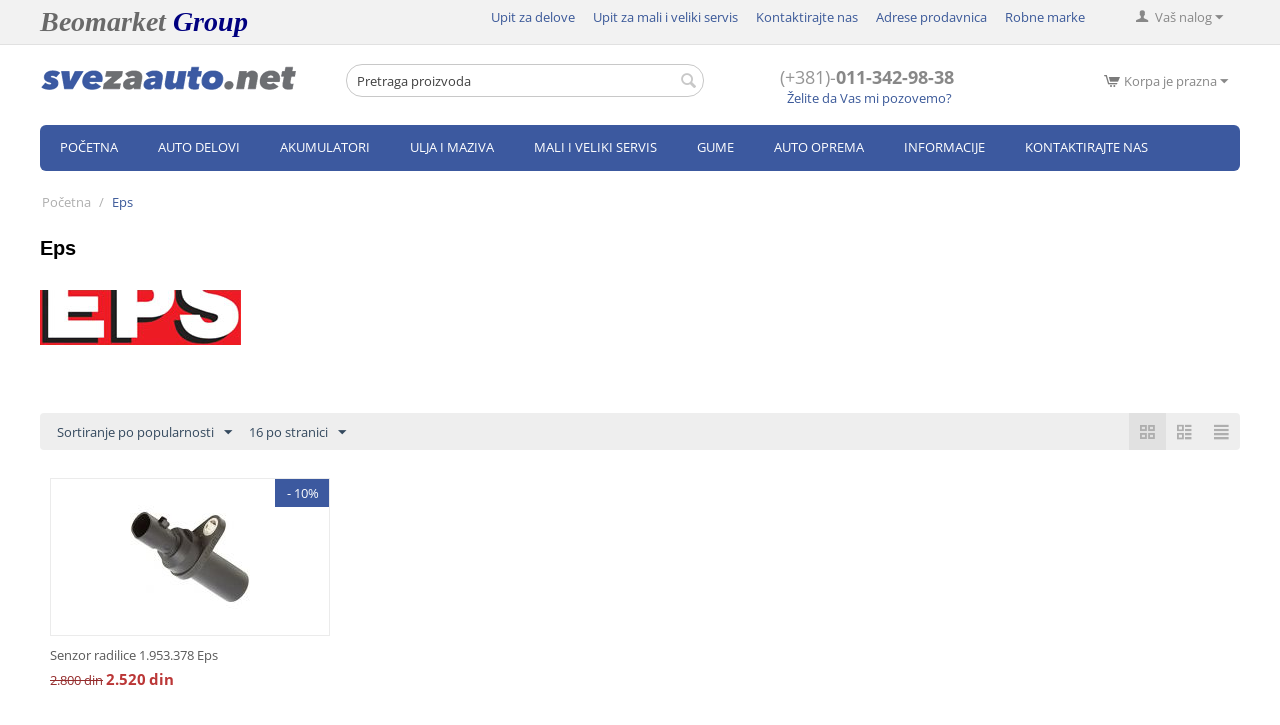

--- FILE ---
content_type: text/html; charset=utf-8
request_url: https://www.svezaauto.net/eps/
body_size: 18753
content:

<!DOCTYPE html>
<html 
 lang="sr" dir="ltr">
<head>
<title>Eps</title>

<base href="https://www.svezaauto.net/" />
<meta http-equiv="Content-Type" content="text/html; charset=utf-8" data-ca-mode="" />
<meta name="viewport" content="initial-scale=1.0, user-scalable=no, width=device-width" />

<meta name="description" content="" />


<meta name="keywords" content="" />

    <link rel="canonical" href="https://www.svezaauto.net/eps/" />




<meta name="format-detection" content="telephone=no">



    <link href="https://www.svezaauto.net/images/logos/1/logo_rajko_icon.ico" rel="shortcut icon" type="image/vnd.microsoft.icon" />


<link type="text/css" rel="stylesheet" href="https://www.svezaauto.net/var/cache/misc/assets/design/themes/responsive/css/standalone.61f9d6eab14e3b6058d11c73f58bd2f51753615209.css" />

<script type="text/javascript" data-no-defer>
(function(i,s,o,g,r,a,m){
    i['GoogleAnalyticsObject']=r;
    i[r]=i[r]||function(){(i[r].q=i[r].q||[]).push(arguments)},i[r].l=1*new Date();
    a=s.createElement(o), m=s.getElementsByTagName(o)[0];
    a.async=1;
    a.src=g;
    m.parentNode.insertBefore(a,m)
})(window,document,'script','//www.google-analytics.com/analytics.js','ga');
ga('create', 'UA-5663092-29', 'auto');
ga('send', 'pageview', '/eps/');
</script>


</head>

<body>
    
                        
        
        <div class="ty-tygh  " id="tygh_container">

        <div id="ajax_overlay" class="ty-ajax-overlay"></div>
<div id="ajax_loading_box" class="ty-ajax-loading-box"></div>

        <div class="cm-notification-container notification-container">
</div>

        <div class="ty-helper-container" id="tygh_main_container">
            
                 
                
<div class="tygh-top-panel clearfix">
    <div class="container-fluid  top-grid">
                    


    <div class="row-fluid ">                <div class="span4 top-links-grid" >
                <div class="    ty-float-left">
        <div class="ty-wysiwyg-content"  data-ca-live-editor-object-id="0" data-ca-live-editor-object-type=""><p><strong><span style="font-family:georgia,serif;"><span style="font-size:28px;"><em><span style="color:#000080;"></span><span style="color:#696969;">Beomarket</span><span style="color:#000080;"> </span><span style="color:#000080;">Group</span></em></span></span></strong></p>
</div>
    </div>
        </div>
                    


                    <div class="span12 top-links-grid" >
                <div class="ty-dropdown-box  top-my-account ty-float-right">
        <div id="sw_dropdown_3" class="ty-dropdown-box__title cm-combination unlogged">
            
                                <a class="ty-account-info__title" href="https://www.svezaauto.net/profiles-update-sr/">
        <i class="ty-icon-user"></i>&nbsp;
        <span class="ty-account-info__title-txt" >Vaš nalog</span>
        <i class="ty-icon-down-micro ty-account-info__user-arrow"></i>
    </a>

                        

        </div>
        <div id="dropdown_3" class="cm-popup-box ty-dropdown-box__content hidden">
            

<div id="account_info_3">
        <ul class="ty-account-info">
        
                        <li class="ty-account-info__item ty-dropdown-box__item"><a class="ty-account-info__a underlined" href="https://www.svezaauto.net/orders-search/" rel="nofollow">Narudžbenice</a></li>
                                            <li class="ty-account-info__item ty-dropdown-box__item"><a class="ty-account-info__a underlined" href="https://www.svezaauto.net/productfeatures-compare/" rel="nofollow">Lista za poređenje</a></li>
                    
<li class="ty-account-info__item ty-dropdown-box__item"><a class="ty-account-info__a" href="https://www.svezaauto.net/wishlist-view/" rel="nofollow">Lista želja</a></li>
    </ul>

            <div class="ty-account-info__orders updates-wrapper track-orders" id="track_orders_block_3">
            <form action="https://www.svezaauto.net/" method="POST" class="cm-ajax cm-post cm-ajax-full-render" name="track_order_quick">
                <input type="hidden" name="result_ids" value="track_orders_block_*" />
                <input type="hidden" name="return_url" value="index.php?dispatch=product_features.view&amp;variant_id=942" />

                <div class="ty-account-info__orders-txt">Prati moje narudžbenice</div>

                <div class="ty-account-info__orders-input ty-control-group ty-input-append">
                    <label for="track_order_item3" class="cm-required hidden">Prati moje narudžbenice</label>
                    <input type="text" size="20" class="ty-input-text cm-hint" id="track_order_item3" name="track_data" value="ID narudžbenice/E-mail" />
                    <button title="Idi" class="ty-btn-go" type="submit"><i class="ty-btn-go__icon ty-icon-right-dir"></i></button>
<input type="hidden" name="dispatch" value="orders.track_request" />
                            <div class="captcha ty-control-group">
        <label for="recaptcha_697e907fc8aa2" class="cm-required cm-recaptcha ty-captcha__label">Anti-bot validacija</label>
        <div id="recaptcha_697e907fc8aa2" class="cm-recaptcha ty-captcha-container"></div>
    </div>

                </div>
            <input type="hidden" name="security_hash" class="cm-no-hide-input" value="deb38909515cac1a41e404b4d5e2dcab" /></form>
        <!--track_orders_block_3--></div>
    
    <div class="ty-account-info__buttons buttons-container">
                    <a href="https://www.svezaauto.net/auth-loginform/?return_url=index.php%3Fdispatch%3Dproduct_features.view%26variant_id%3D942"  data-ca-target-id="login_block3" class="cm-dialog-opener cm-dialog-auto-size ty-btn ty-btn__secondary" rel="nofollow">Prijavi se</a><a href="https://www.svezaauto.net/profiles-add-sr/" rel="nofollow" class="ty-btn ty-btn__primary">Registruj se</a>
                            <div  id="login_block3" class="hidden" title="Prijavi se">
                    <div class="ty-login-popup">
                        

        <form name="popup3_form" action="https://www.svezaauto.net/" method="post">
    <input type="hidden" name="return_url" value="index.php?dispatch=product_features.view&amp;variant_id=942" />
    <input type="hidden" name="redirect_url" value="index.php?dispatch=product_features.view&amp;variant_id=942" />

                <div class="ty-control-group">
            <label for="login_popup3" class="ty-login__filed-label ty-control-group__label cm-required cm-trim cm-email">E-mail</label>
            <input type="text" id="login_popup3" name="user_login" size="30" value="" class="ty-login__input cm-focus" />
        </div>

        <div class="ty-control-group ty-password-forgot">
            <label for="psw_popup3" class="ty-login__filed-label ty-control-group__label ty-password-forgot__label cm-required">Lozinka</label><a href="https://www.svezaauto.net/index.php?dispatch=auth.recover_password" class="ty-password-forgot__a"  tabindex="5">Zaboravili ste svoju lozinku?</a>
            <input type="password" id="psw_popup3" name="password" size="30" value="" class="ty-login__input" maxlength="32" />
        </div>

                    <div class="ty-login-reglink ty-center">
                <a class="ty-login-reglink__a" href="https://www.svezaauto.net/profiles-add-sr/" rel="nofollow">Prijavite se i otvorite nalog</a>
            </div>
        
                <div class="captcha ty-control-group">
        <label for="recaptcha_697e907fc8dd1" class="cm-required cm-recaptcha ty-captcha__label">Anti-bot validacija</label>
        <div id="recaptcha_697e907fc8dd1" class="cm-recaptcha ty-captcha-container"></div>
    </div>


        
        
            <div class="buttons-container clearfix">
                <div class="ty-float-right">
                        
 
    <button  class="ty-btn__login ty-btn__secondary ty-btn" type="submit" name="dispatch[auth.login]" >Prijavi se</button>


                </div>
                <div class="ty-login__remember-me">
                    <label for="remember_me_popup3" class="ty-login__remember-me-label"><input class="checkbox" type="checkbox" name="remember_me" id="remember_me_popup3" value="Y" />Zapamti me</label>
                </div>
            </div>
        

    <input type="hidden" name="security_hash" class="cm-no-hide-input" value="deb38909515cac1a41e404b4d5e2dcab" /></form>


                    </div>
                </div>
                        </div>
<!--account_info_3--></div>

        </div>
    </div><div class=" top-quick-links ty-float-right">
        
    

        <div class="ty-text-links-wrapper">
        <span id="sw_text_links_4" class="ty-text-links-btn cm-combination visible-phone">
            <i class="ty-icon-short-list"></i>
            <i class="ty-icon-down-micro ty-text-links-btn__arrow"></i>
        </span>
    
        <ul id="text_links_4" class="ty-text-links cm-popup-box ty-text-links_show_inline">
                            <li class="ty-text-links__item ty-level-0">
                    <a class="ty-text-links__a" href="https://www.svezaauto.net/upit-za-delove/">Upit za delove</a> 
                                    </li>
                            <li class="ty-text-links__item ty-level-0">
                    <a class="ty-text-links__a" href="https://www.svezaauto.net/upit-za-delove-mali-i-veliki-servis/">Upit za mali i veliki servis</a> 
                                    </li>
                            <li class="ty-text-links__item ty-level-0">
                    <a class="ty-text-links__a" href="https://www.svezaauto.net/contact-us-sr/">Kontaktirajte nas</a> 
                                    </li>
                            <li class="ty-text-links__item ty-level-0">
                    <a class="ty-text-links__a" href="https://www.svezaauto.net/adresa-nase-prodavnice-sr/">Adrese prodavnica</a> 
                                    </li>
                            <li class="ty-text-links__item ty-level-0">
                    <a class="ty-text-links__a" href="https://www.svezaauto.net/index.php?dispatch=product_features.view_all&amp;filter_id=10">Robne marke</a> 
                                    </li>
                    </ul>

        </div>
    
    </div>
        </div>
    </div>
</div>
</div>

<div class="tygh-header clearfix">
    <div class="container-fluid  header-grid">
                    


    <div class="row-fluid ">                <div class="span4 top-logo-grid" >
                <div class=" top-logo">
        <div class="ty-logo-container">
    <a href="https://www.svezaauto.net/" title="Sve za AUTO">
        <img src="https://www.svezaauto.net/images/logos/1/svezaauto-logo.gif" width="258" height="25" alt="Sve za AUTO" class="ty-logo-container__image" />
    </a>
</div>
    </div>
        </div>
                    


                    <div class="span5 search-block-grid" >
                <div class=" top-search">
        
<div class="ty-search-block">
    <form action="https://www.svezaauto.net/" name="search_form" method="get" id="wg_search">
        <input type="hidden" name="subcats" value="Y" />
        <input type="hidden" name="status" value="A" />
        <input type="hidden" name="match" value="all" />
        <input type="hidden" name="pshort" value="N" />
        <input type="hidden" name="pfull" value="N" />
        <input type="hidden" name="pname" value="Y" />
        <input type="hidden" name="pkeywords" value="Y" />		
        <input type="hidden" name="search_performed" value="Y" />

        <input type="text" name="q" value="" id="search_input" onkeyup="lookup(this.value);" title="Pretraga proizvoda" class="ty-search-block__input cm-hint" /><button title="Pretraga" class="ty-search-magnifier" type="submit"><i class="ty-icon-search"></i></button>
<input type="hidden" name="dispatch" value="products.search" />
		<div class="suggestionsBox" id="suggestions">
			<ul class="suggestionList" id="autoSuggestionsList"><li>&nbsp;</li></ul>
		</div>
		<!-- Inline script moved to the bottom of the page -->

            <input type="hidden" name="security_hash" class="cm-no-hide-input" value="deb38909515cac1a41e404b4d5e2dcab" /></form>
</div>
    </div>
        </div>
                    


                    <div class="span4 ty-cr-content-grid" >
                <div class="ty-cr-phone-number-link">
    <div class="ty-cr-phone"><span><bdi><span class="ty-cr-phone-prefix">(+381)-</span>011-342-98-38</bdi></span><span class="ty-cr-work"></span></div>
    <div class="ty-cr-link">
                        
<a id="opener_call_request_block7" class="cm-dialog-opener cm-dialog-auto-size " href="https://www.svezaauto.net/index.php?dispatch=call_requests.request&amp;obj_prefix=block&amp;obj_id=7" data-ca-target-id="content_call_request_block7"  rel="nofollow"><span>Želite da Vas mi pozovemo?</span></a>

<div class="hidden" id="content_call_request_block7" title="Želite da Vas mi pozovemo?">
    
</div>

    </div>
</div>
        </div>
                    


                    <div class="span3 cart-content-grid" >
                <div class=" top-cart-content ty-float-right">
        
    <div class="ty-dropdown-box" id="cart_status_8">
         <div id="sw_dropdown_8" class="ty-dropdown-box__title cm-combination">
        <a href="https://www.svezaauto.net/checkout-cart/">
            
                                    <i class="ty-minicart__icon ty-icon-cart empty"></i>
                    <span class="ty-minicart-title empty-cart ty-hand">Korpa je prazna</span>
                    <i class="ty-icon-down-micro"></i>
                            

        </a>
        </div>
        <div id="dropdown_8" class="cm-popup-box ty-dropdown-box__content hidden">
            
                <div class="cm-cart-content cm-cart-content-thumb cm-cart-content-delete">
                        <div class="ty-cart-items">
                                                            <div class="ty-cart-items__empty ty-center">Korpa je prazna</div>
                                                    </div>

                                                <div class="cm-cart-buttons ty-cart-content__buttons buttons-container hidden">
                            <div class="ty-float-left">
                                <a href="https://www.svezaauto.net/checkout-cart/" rel="nofollow" class="ty-btn ty-btn__secondary">Pregled korpe</a>
                            </div>
                                                        <div class="ty-float-right">
                                <a href="https://www.svezaauto.net/checkout-checkout/" rel="nofollow" class="ty-btn ty-btn__primary">Naručivanje</a>
                            </div>
                                                    </div>
                        
                </div>
            

        </div>
    <!--cart_status_8--></div>



    </div>
        </div>
    </div>                


    <div class="row-fluid ">                <div class="span16 top-menu-grid" >
                <ul class="ty-menu__items cm-responsive-menu">
        
            <li class="ty-menu__item ty-menu__menu-btn visible-phone">
                <a class="ty-menu__item-link">
                    <i class="ty-icon-short-list"></i>
                    <span>Meni</span>
                </a>
            </li>

                                            
                        <li class="ty-menu__item ty-menu__item-nodrop">
                                        <a  href="http://www.svezaauto.net/" class="ty-menu__item-link">
                        Početna
                    </a>
                            </li>
                                            
                        <li class="ty-menu__item cm-menu-item-responsive">
                                            <a class="ty-menu__item-toggle visible-phone cm-responsive-menu-toggle">
                            <i class="ty-menu__icon-open ty-icon-down-open"></i>
                            <i class="ty-menu__icon-hide ty-icon-up-open"></i>
                        </a>
                                        <a  href="https://www.svezaauto.net/ulja-i-maziva/motorna-ulja/auto-delovi/" class="ty-menu__item-link">
                        Auto delovi
                    </a>
                
                                            <div class="ty-menu__submenu" id="topmenu_55_80e2efa4b275d8f546d938afe7c9d868">
                            
                                <ul class="ty-menu__submenu-items cm-responsive-menu-submenu">
                                                                            <li class="ty-top-mine__submenu-col">
                                                                                        <div class="ty-menu__submenu-item-header">
                                                <a href="https://www.svezaauto.net/auto-oprema/auto-kozmetika/motorna-grupa/" class="ty-menu__submenu-link">Motorna grupa</a>
                                            </div>
                                                                                            <a class="ty-menu__item-toggle visible-phone cm-responsive-menu-toggle">
                                                    <i class="ty-menu__icon-open ty-icon-down-open"></i>
                                                    <i class="ty-menu__icon-hide ty-icon-up-open"></i>
                                                </a>
                                                                                        <div class="ty-menu__submenu">
                                                <ul class="ty-menu__submenu-list cm-responsive-menu-submenu">
                                                                                                            
                                                                                                                                                                                <li class="ty-menu__submenu-item">
                                                                <a href="https://www.svezaauto.net/ulja-i-maziva/motorna-ulja/filteri/"                                                                        class="ty-menu__submenu-link">Filteri</a>
                                                            </li>
                                                                                                                                                                                <li class="ty-menu__submenu-item">
                                                                <a href="https://www.svezaauto.net/auto-oprema/auto-kozmetika/kaisevi/"                                                                        class="ty-menu__submenu-link">Kaiševi</a>
                                                            </li>
                                                                                                                                                                                <li class="ty-menu__submenu-item">
                                                                <a href="https://www.svezaauto.net/auto-oprema/auto-kozmetika/spaneri/"                                                                        class="ty-menu__submenu-link">Ležajevi španera</a>
                                                            </li>
                                                                                                                                                                                <li class="ty-menu__submenu-item">
                                                                <a href="https://www.svezaauto.net/auto-delovi/kociona-grupa/kocioni-cilindri/set-zupcastog-kaisa/"                                                                        class="ty-menu__submenu-link">Set zupčastog kaiša</a>
                                                            </li>
                                                                                                                                                                                <li class="ty-menu__submenu-item">
                                                                <a href="https://www.svezaauto.net/auto-oprema/auto-kozmetika/pumpe-vode/"                                                                        class="ty-menu__submenu-link">Pumpe vode</a>
                                                            </li>
                                                                                                                                                                                <li class="ty-menu__submenu-item">
                                                                <a href="https://www.svezaauto.net/auto-oprema/auto-kozmetika/pumpe-goriva/"                                                                        class="ty-menu__submenu-link">Pumpe goriva</a>
                                                            </li>
                                                                                                                                                                            <li class="ty-menu__submenu-item ty-menu__submenu-alt-link">
                                                                <a href="https://www.svezaauto.net/auto-oprema/auto-kozmetika/motorna-grupa/"
                                                                   class="ty-menu__submenu-link">Pregled svih <i class="text-arrow"> &rarr;</i></a>
                                                            </li>
                                                                                                                

                                                                                                    </ul>
                                            </div>
                                        </li>
                                                                            <li class="ty-top-mine__submenu-col">
                                                                                        <div class="ty-menu__submenu-item-header">
                                                <a href="https://www.svezaauto.net/auto-oprema/auto-kozmetika/menjacka-grupa/" class="ty-menu__submenu-link">Menjačka grupa</a>
                                            </div>
                                                                                            <a class="ty-menu__item-toggle visible-phone cm-responsive-menu-toggle">
                                                    <i class="ty-menu__icon-open ty-icon-down-open"></i>
                                                    <i class="ty-menu__icon-hide ty-icon-up-open"></i>
                                                </a>
                                                                                        <div class="ty-menu__submenu">
                                                <ul class="ty-menu__submenu-list cm-responsive-menu-submenu">
                                                                                                            
                                                                                                                                                                                <li class="ty-menu__submenu-item">
                                                                <a href="https://www.svezaauto.net/auto-oprema/boje-u-spreju/set-kvacila/"                                                                        class="ty-menu__submenu-link">Set kvačila</a>
                                                            </li>
                                                                                                                                                                                <li class="ty-menu__submenu-item">
                                                                <a href="https://www.svezaauto.net/auto-delovi/kociona-grupa/kocioni-cilindri/lamela/"                                                                        class="ty-menu__submenu-link">Lamela</a>
                                                            </li>
                                                                                                                                                                                <li class="ty-menu__submenu-item">
                                                                <a href="https://www.svezaauto.net/auto-oprema/boje-u-spreju/korpa/"                                                                        class="ty-menu__submenu-link">Korpa</a>
                                                            </li>
                                                                                                                                                                                <li class="ty-menu__submenu-item">
                                                                <a href="https://www.svezaauto.net/auto-oprema/boje-u-spreju/lezaj-potisni/"                                                                        class="ty-menu__submenu-link">Ležaj potisni</a>
                                                            </li>
                                                                                                                                                                                <li class="ty-menu__submenu-item">
                                                                <a href="https://www.svezaauto.net/auto-oprema/boje-u-spreju/sajle-kvacila/"                                                                        class="ty-menu__submenu-link">Sajle kvačila</a>
                                                            </li>
                                                                                                                                                                                <li class="ty-menu__submenu-item">
                                                                <a href="https://www.svezaauto.net/auto-delovi/menjacka-grupa/cilindri-kvacila/"                                                                        class="ty-menu__submenu-link">Cilindri kvačila</a>
                                                            </li>
                                                                                                                                                                            <li class="ty-menu__submenu-item ty-menu__submenu-alt-link">
                                                                <a href="https://www.svezaauto.net/auto-oprema/auto-kozmetika/menjacka-grupa/"
                                                                   class="ty-menu__submenu-link">Pregled svih <i class="text-arrow"> &rarr;</i></a>
                                                            </li>
                                                                                                                

                                                                                                    </ul>
                                            </div>
                                        </li>
                                                                            <li class="ty-top-mine__submenu-col">
                                                                                        <div class="ty-menu__submenu-item-header">
                                                <a href="https://www.svezaauto.net/auto-delovi/kociona-grupa/" class="ty-menu__submenu-link">Kočiona grupa</a>
                                            </div>
                                                                                            <a class="ty-menu__item-toggle visible-phone cm-responsive-menu-toggle">
                                                    <i class="ty-menu__icon-open ty-icon-down-open"></i>
                                                    <i class="ty-menu__icon-hide ty-icon-up-open"></i>
                                                </a>
                                                                                        <div class="ty-menu__submenu">
                                                <ul class="ty-menu__submenu-list cm-responsive-menu-submenu">
                                                                                                            
                                                                                                                                                                                <li class="ty-menu__submenu-item">
                                                                <a href="https://www.svezaauto.net/auto-oprema/auto-kozmetika/plocice/"                                                                        class="ty-menu__submenu-link">Pločice</a>
                                                            </li>
                                                                                                                                                                                <li class="ty-menu__submenu-item">
                                                                <a href="https://www.svezaauto.net/auto-oprema/auto-kozmetika/paknovi/"                                                                        class="ty-menu__submenu-link">Paknovi</a>
                                                            </li>
                                                                                                                                                                                <li class="ty-menu__submenu-item">
                                                                <a href="https://www.svezaauto.net/auto-oprema/auto-kozmetika/diskovi/"                                                                        class="ty-menu__submenu-link">Diskovi</a>
                                                            </li>
                                                                                                                                                                                <li class="ty-menu__submenu-item">
                                                                <a href="https://www.svezaauto.net/auto-oprema/auto-kozmetika/dobosi/"                                                                        class="ty-menu__submenu-link">Doboši</a>
                                                            </li>
                                                                                                                                                                                <li class="ty-menu__submenu-item">
                                                                <a href="https://www.svezaauto.net/auto-oprema/auto-kozmetika/kociona-creva/"                                                                        class="ty-menu__submenu-link">Kočiona creva</a>
                                                            </li>
                                                                                                                                                                                <li class="ty-menu__submenu-item">
                                                                <a href="https://www.svezaauto.net/auto-oprema/auto-kozmetika/kocioni-cilindri/"                                                                        class="ty-menu__submenu-link">Kočioni cilindri</a>
                                                            </li>
                                                                                                                                                                            <li class="ty-menu__submenu-item ty-menu__submenu-alt-link">
                                                                <a href="https://www.svezaauto.net/auto-delovi/kociona-grupa/"
                                                                   class="ty-menu__submenu-link">Pregled svih <i class="text-arrow"> &rarr;</i></a>
                                                            </li>
                                                                                                                

                                                                                                    </ul>
                                            </div>
                                        </li>
                                                                            <li class="ty-top-mine__submenu-col">
                                                                                        <div class="ty-menu__submenu-item-header">
                                                <a href="https://www.svezaauto.net/auto-oprema/auto-kozmetika/trap-i-vesanje/" class="ty-menu__submenu-link">Trap i vešanje</a>
                                            </div>
                                                                                            <a class="ty-menu__item-toggle visible-phone cm-responsive-menu-toggle">
                                                    <i class="ty-menu__icon-open ty-icon-down-open"></i>
                                                    <i class="ty-menu__icon-hide ty-icon-up-open"></i>
                                                </a>
                                                                                        <div class="ty-menu__submenu">
                                                <ul class="ty-menu__submenu-list cm-responsive-menu-submenu">
                                                                                                            
                                                                                                                                                                                <li class="ty-menu__submenu-item">
                                                                <a href="https://www.svezaauto.net/auto-oprema/auto-kozmetika/spone/"                                                                        class="ty-menu__submenu-link">Spone</a>
                                                            </li>
                                                                                                                                                                                <li class="ty-menu__submenu-item">
                                                                <a href="https://www.svezaauto.net/auto-oprema/auto-kozmetika/ramena/"                                                                        class="ty-menu__submenu-link">Ramena</a>
                                                            </li>
                                                                                                                                                                                <li class="ty-menu__submenu-item">
                                                                <a href="https://www.svezaauto.net/auto-oprema/auto-kozmetika/stabilizatori/"                                                                        class="ty-menu__submenu-link">Stabilizatori</a>
                                                            </li>
                                                                                                                                                                                <li class="ty-menu__submenu-item">
                                                                <a href="https://www.svezaauto.net/auto-oprema/boje-u-spreju/caure-ramena/"                                                                        class="ty-menu__submenu-link">Čaure ramena</a>
                                                            </li>
                                                                                                                                                                                <li class="ty-menu__submenu-item">
                                                                <a href="https://www.svezaauto.net/auto-delovi/trap-i-vesanje/amortizeri/"                                                                        class="ty-menu__submenu-link">Amortizeri</a>
                                                            </li>
                                                                                                                                                                                <li class="ty-menu__submenu-item">
                                                                <a href="https://www.svezaauto.net/auto-delovi/auto-elektrika/grejaci/nosaci-amortizera/"                                                                        class="ty-menu__submenu-link">Nosači amortizera</a>
                                                            </li>
                                                                                                                                                                            <li class="ty-menu__submenu-item ty-menu__submenu-alt-link">
                                                                <a href="https://www.svezaauto.net/auto-oprema/auto-kozmetika/trap-i-vesanje/"
                                                                   class="ty-menu__submenu-link">Pregled svih <i class="text-arrow"> &rarr;</i></a>
                                                            </li>
                                                                                                                

                                                                                                    </ul>
                                            </div>
                                        </li>
                                                                            <li class="ty-top-mine__submenu-col">
                                                                                        <div class="ty-menu__submenu-item-header">
                                                <a href="https://www.svezaauto.net/auto-oprema/auto-kozmetika/auto-elektrika/" class="ty-menu__submenu-link">Auto elektrika</a>
                                            </div>
                                                                                            <a class="ty-menu__item-toggle visible-phone cm-responsive-menu-toggle">
                                                    <i class="ty-menu__icon-open ty-icon-down-open"></i>
                                                    <i class="ty-menu__icon-hide ty-icon-up-open"></i>
                                                </a>
                                                                                        <div class="ty-menu__submenu">
                                                <ul class="ty-menu__submenu-list cm-responsive-menu-submenu">
                                                                                                            
                                                                                                                                                                                <li class="ty-menu__submenu-item">
                                                                <a href="https://www.svezaauto.net/auto-delovi/auto-elektrika/prekidaci/"                                                                        class="ty-menu__submenu-link">Prekidači</a>
                                                            </li>
                                                                                                                                                                                <li class="ty-menu__submenu-item">
                                                                <a href="https://www.svezaauto.net/auto-oprema/auto-kozmetika/sijalice/"                                                                        class="ty-menu__submenu-link">Sijalice</a>
                                                            </li>
                                                                                                                                                                                <li class="ty-menu__submenu-item">
                                                                <a href="https://www.svezaauto.net/auto-oprema/auto-kozmetika/sveice/"                                                                        class="ty-menu__submenu-link">Svećice</a>
                                                            </li>
                                                                                                                                                                                <li class="ty-menu__submenu-item">
                                                                <a href="https://www.svezaauto.net/auto-oprema/auto-kozmetika/grejaci/"                                                                        class="ty-menu__submenu-link">Grejači</a>
                                                            </li>
                                                                                                                                                                                <li class="ty-menu__submenu-item">
                                                                <a href="https://www.svezaauto.net/auto-delovi/auto-elektrika/sveice/osiguraci/"                                                                        class="ty-menu__submenu-link">Osigurači</a>
                                                            </li>
                                                                                                                                                                                <li class="ty-menu__submenu-item">
                                                                <a href="https://www.svezaauto.net/auto-oprema/auto-kozmetika/kablovi-za-sveice/"                                                                        class="ty-menu__submenu-link">Kablovi za svećice</a>
                                                            </li>
                                                                                                                                                                            <li class="ty-menu__submenu-item ty-menu__submenu-alt-link">
                                                                <a href="https://www.svezaauto.net/auto-oprema/auto-kozmetika/auto-elektrika/"
                                                                   class="ty-menu__submenu-link">Pregled svih <i class="text-arrow"> &rarr;</i></a>
                                                            </li>
                                                                                                                

                                                                                                    </ul>
                                            </div>
                                        </li>
                                                                            <li class="ty-top-mine__submenu-col">
                                                                                        <div class="ty-menu__submenu-item-header">
                                                <a href="https://www.svezaauto.net/auto-delovi/karoserija/" class="ty-menu__submenu-link">Karoserija</a>
                                            </div>
                                                                                            <a class="ty-menu__item-toggle visible-phone cm-responsive-menu-toggle">
                                                    <i class="ty-menu__icon-open ty-icon-down-open"></i>
                                                    <i class="ty-menu__icon-hide ty-icon-up-open"></i>
                                                </a>
                                                                                        <div class="ty-menu__submenu">
                                                <ul class="ty-menu__submenu-list cm-responsive-menu-submenu">
                                                                                                            
                                                                                                                                                                                <li class="ty-menu__submenu-item">
                                                                <a href="https://www.svezaauto.net/auto-delovi/karoserija/retrovizori/"                                                                        class="ty-menu__submenu-link">Retrovizori</a>
                                                            </li>
                                                                                                                                                                                <li class="ty-menu__submenu-item">
                                                                <a href="https://www.svezaauto.net/auto-delovi/karoserija/sajle/"                                                                        class="ty-menu__submenu-link">Sajle</a>
                                                            </li>
                                                                                                                                                                                <li class="ty-menu__submenu-item">
                                                                <a href="https://www.svezaauto.net/auto-delovi/karoserija/amblemi/"                                                                        class="ty-menu__submenu-link">Amblemi</a>
                                                            </li>
                                                                                                                                                                                <li class="ty-menu__submenu-item">
                                                                <a href="https://www.svezaauto.net/ulja-i-maziva/motorna-ulja/podkrila/"                                                                        class="ty-menu__submenu-link">Podkrila</a>
                                                            </li>
                                                                                                                                                                        

                                                                                                    </ul>
                                            </div>
                                        </li>
                                                                                                        </ul>
                            

                        </div>
                    
                            </li>
                                            
                        <li class="ty-menu__item ty-menu__item-nodrop">
                                        <a  href="https://www.svezaauto.net/akumulatori/akumulatori/" class="ty-menu__item-link">
                        Akumulatori
                    </a>
                            </li>
                                            
                        <li class="ty-menu__item cm-menu-item-responsive">
                                            <a class="ty-menu__item-toggle visible-phone cm-responsive-menu-toggle">
                            <i class="ty-menu__icon-open ty-icon-down-open"></i>
                            <i class="ty-menu__icon-hide ty-icon-up-open"></i>
                        </a>
                                        <a  href="https://www.svezaauto.net/auto-delovi/motorna-grupa/nosaci/ulja-i-maziva/" class="ty-menu__item-link">
                        Ulja i maziva
                    </a>
                
                                        
                        <div class="ty-menu__submenu">
                            <ul class="ty-menu__submenu-items ty-menu__submenu-items-simple cm-responsive-menu-submenu">
                                

                                                                                                        <li class="ty-menu__submenu-item">
                                        <a class="ty-menu__submenu-link"  href="https://www.svezaauto.net/ulja-i-maziva/menjacka-ulja/motorna-ulja/">Motorna ulja</a>
                                    </li>
                                                                                                        <li class="ty-menu__submenu-item">
                                        <a class="ty-menu__submenu-link"  href="https://www.svezaauto.net/ulja-i-maziva/menjacka-ulja/">Menjačka ulja</a>
                                    </li>
                                                                                                        <li class="ty-menu__submenu-item">
                                        <a class="ty-menu__submenu-link"  href="https://www.svezaauto.net/ulja-i-maziva/kociona-ulja/">Kočiona ulja</a>
                                    </li>
                                                                                                        <li class="ty-menu__submenu-item">
                                        <a class="ty-menu__submenu-link"  href="https://www.svezaauto.net/ulja-i-maziva/dvotaktol/">Dvotaktol</a>
                                    </li>
                                                                                                        <li class="ty-menu__submenu-item">
                                        <a class="ty-menu__submenu-link"  href="https://www.svezaauto.net/ulja-i-maziva/menjacka-ulja/antifriz/">Antifriz</a>
                                    </li>
                                                                                                        <li class="ty-menu__submenu-item">
                                        <a class="ty-menu__submenu-link"  href="https://www.svezaauto.net/ulja-i-maziva/hidraulicna-ulja/">Hidraulična ulja</a>
                                    </li>
                                                                                                        <li class="ty-menu__submenu-item">
                                        <a class="ty-menu__submenu-link"  href="https://www.svezaauto.net/ulja-i-maziva/mast/">Mast</a>
                                    </li>
                                                                                                        <li class="ty-menu__submenu-item">
                                        <a class="ty-menu__submenu-link"  href="https://www.svezaauto.net/ulja-i-maziva/tecnost/">Tečnost</a>
                                    </li>
                                                                                                        <li class="ty-menu__submenu-item">
                                        <a class="ty-menu__submenu-link"  href="https://www.svezaauto.net/ulja-i-maziva/aditivi/">Aditivi</a>
                                    </li>
                                                                                                        <li class="ty-menu__submenu-item">
                                        <a class="ty-menu__submenu-link"  href="https://www.svezaauto.net/ulja-i-maziva/ulja-za-lance/">Ulja za lance</a>
                                    </li>
                                                                
                                

                            </ul>
                        </div>
                    
                            </li>
                                            
                        <li class="ty-menu__item cm-menu-item-responsive">
                                            <a class="ty-menu__item-toggle visible-phone cm-responsive-menu-toggle">
                            <i class="ty-menu__icon-open ty-icon-down-open"></i>
                            <i class="ty-menu__icon-hide ty-icon-up-open"></i>
                        </a>
                                        <a  href="https://www.svezaauto.net/ulja-i-maziva/motorna-ulja/mali-i-veliki-servis/" class="ty-menu__item-link">
                        Mali i veliki servis
                    </a>
                
                                            <div class="ty-menu__submenu" id="topmenu_55_3992e5acfa2e436d8cb754e12d2187e0">
                            
                                <ul class="ty-menu__submenu-items cm-responsive-menu-submenu">
                                                                            <li class="ty-top-mine__submenu-col">
                                                                                        <div class="ty-menu__submenu-item-header">
                                                <a href="https://www.svezaauto.net/auto-oprema/boje-u-spreju/fiat-punto/" class="ty-menu__submenu-link">Fiat</a>
                                            </div>
                                                                                            <a class="ty-menu__item-toggle visible-phone cm-responsive-menu-toggle">
                                                    <i class="ty-menu__icon-open ty-icon-down-open"></i>
                                                    <i class="ty-menu__icon-hide ty-icon-up-open"></i>
                                                </a>
                                                                                        <div class="ty-menu__submenu">
                                                <ul class="ty-menu__submenu-list cm-responsive-menu-submenu">
                                                                                                            
                                                                                                                                                                                <li class="ty-menu__submenu-item">
                                                                <a href="https://www.svezaauto.net/mali-i-veliki-servis/fiat-punto/punto/"                                                                        class="ty-menu__submenu-link">Punto</a>
                                                            </li>
                                                                                                                                                                                <li class="ty-menu__submenu-item">
                                                                <a href="https://www.svezaauto.net/mali-i-veliki-servis/fiat-punto/stilo/"                                                                        class="ty-menu__submenu-link">Stilo</a>
                                                            </li>
                                                                                                                                                                                <li class="ty-menu__submenu-item">
                                                                <a href="https://www.svezaauto.net/mali-i-veliki-servis/fiat-punto/croma/"                                                                        class="ty-menu__submenu-link">Croma</a>
                                                            </li>
                                                                                                                                                                                <li class="ty-menu__submenu-item">
                                                                <a href="https://www.svezaauto.net/auto-oprema/tehnicki-sprejevi/multipla/"                                                                        class="ty-menu__submenu-link">Multipla</a>
                                                            </li>
                                                                                                                                                                                <li class="ty-menu__submenu-item">
                                                                <a href="https://www.svezaauto.net/auto-oprema/tehnicki-sprejevi/bravo/"                                                                        class="ty-menu__submenu-link">Bravo</a>
                                                            </li>
                                                                                                                                                                                <li class="ty-menu__submenu-item">
                                                                <a href="https://www.svezaauto.net/auto-oprema/tehnicki-sprejevi/brava/"                                                                        class="ty-menu__submenu-link">Brava</a>
                                                            </li>
                                                                                                                                                                            <li class="ty-menu__submenu-item ty-menu__submenu-alt-link">
                                                                <a href="https://www.svezaauto.net/auto-oprema/boje-u-spreju/fiat-punto/"
                                                                   class="ty-menu__submenu-link">Pregled svih <i class="text-arrow"> &rarr;</i></a>
                                                            </li>
                                                                                                                

                                                                                                    </ul>
                                            </div>
                                        </li>
                                                                            <li class="ty-top-mine__submenu-col">
                                                                                        <div class="ty-menu__submenu-item-header">
                                                <a href="https://www.svezaauto.net/mali-i-veliki-servis/alfa-romeo/" class="ty-menu__submenu-link">Alfa Romeo</a>
                                            </div>
                                                                                            <a class="ty-menu__item-toggle visible-phone cm-responsive-menu-toggle">
                                                    <i class="ty-menu__icon-open ty-icon-down-open"></i>
                                                    <i class="ty-menu__icon-hide ty-icon-up-open"></i>
                                                </a>
                                                                                        <div class="ty-menu__submenu">
                                                <ul class="ty-menu__submenu-list cm-responsive-menu-submenu">
                                                                                                            
                                                                                                                                                                                <li class="ty-menu__submenu-item">
                                                                <a href="https://www.svezaauto.net/mali-i-veliki-servis/alfa-romeo/alfa-romeo-147/"                                                                        class="ty-menu__submenu-link">Alfa Romeo 147</a>
                                                            </li>
                                                                                                                                                                                <li class="ty-menu__submenu-item">
                                                                <a href="https://www.svezaauto.net/auto-oprema/auto-kozmetika/alfa-romeo-156/"                                                                        class="ty-menu__submenu-link">Alfa Romeo 156</a>
                                                            </li>
                                                                                                                                                                                <li class="ty-menu__submenu-item">
                                                                <a href="https://www.svezaauto.net/auto-oprema/tehnicki-sprejevi/alfa-romeo-159/"                                                                        class="ty-menu__submenu-link">Alfa Romeo 159</a>
                                                            </li>
                                                                                                                                                                                <li class="ty-menu__submenu-item">
                                                                <a href="https://www.svezaauto.net/ulja-i-maziva/motorna-ulja/alfa-romeo-gt/"                                                                        class="ty-menu__submenu-link">Alfa Romeo GT</a>
                                                            </li>
                                                                                                                                                                        

                                                                                                    </ul>
                                            </div>
                                        </li>
                                                                            <li class="ty-top-mine__submenu-col">
                                                                                        <div class="ty-menu__submenu-item-header">
                                                <a href="https://www.svezaauto.net/mali-i-veliki-servis/lancia/" class="ty-menu__submenu-link">Lancia</a>
                                            </div>
                                                                                            <a class="ty-menu__item-toggle visible-phone cm-responsive-menu-toggle">
                                                    <i class="ty-menu__icon-open ty-icon-down-open"></i>
                                                    <i class="ty-menu__icon-hide ty-icon-up-open"></i>
                                                </a>
                                                                                        <div class="ty-menu__submenu">
                                                <ul class="ty-menu__submenu-list cm-responsive-menu-submenu">
                                                                                                            
                                                                                                                                                                                <li class="ty-menu__submenu-item">
                                                                <a href="https://www.svezaauto.net/mali-i-veliki-servis/lancia/lybra/"                                                                        class="ty-menu__submenu-link">Lybra</a>
                                                            </li>
                                                                                                                                                                                <li class="ty-menu__submenu-item">
                                                                <a href="https://www.svezaauto.net/auto-oprema/tehnicki-sprejevi/delta/"                                                                        class="ty-menu__submenu-link">Delta</a>
                                                            </li>
                                                                                                                                                                                <li class="ty-menu__submenu-item">
                                                                <a href="https://www.svezaauto.net/mali-i-veliki-servis/lancia/ypsilon/"                                                                        class="ty-menu__submenu-link">Ypsilon</a>
                                                            </li>
                                                                                                                                                                        

                                                                                                    </ul>
                                            </div>
                                        </li>
                                                                            <li class="ty-top-mine__submenu-col">
                                                                                        <div class="ty-menu__submenu-item-header">
                                                <a href="https://www.svezaauto.net/auto-oprema/tehnicki-sprejevi/citroen/" class="ty-menu__submenu-link">Citroen</a>
                                            </div>
                                                                                            <a class="ty-menu__item-toggle visible-phone cm-responsive-menu-toggle">
                                                    <i class="ty-menu__icon-open ty-icon-down-open"></i>
                                                    <i class="ty-menu__icon-hide ty-icon-up-open"></i>
                                                </a>
                                                                                        <div class="ty-menu__submenu">
                                                <ul class="ty-menu__submenu-list cm-responsive-menu-submenu">
                                                                                                            
                                                                                                                                                                                <li class="ty-menu__submenu-item">
                                                                <a href="https://www.svezaauto.net/auto-oprema/tehnicki-sprejevi/c1/"                                                                        class="ty-menu__submenu-link">C1</a>
                                                            </li>
                                                                                                                                                                                <li class="ty-menu__submenu-item">
                                                                <a href="https://www.svezaauto.net/mali-i-veliki-servis/citroen/c3/"                                                                        class="ty-menu__submenu-link">C3</a>
                                                            </li>
                                                                                                                                                                                <li class="ty-menu__submenu-item">
                                                                <a href="https://www.svezaauto.net/mali-i-veliki-servis/citroen/c5/"                                                                        class="ty-menu__submenu-link">C5</a>
                                                            </li>
                                                                                                                                                                                <li class="ty-menu__submenu-item">
                                                                <a href="https://www.svezaauto.net/ulja-i-maziva/motorna-ulja/xsara/"                                                                        class="ty-menu__submenu-link">Xsara</a>
                                                            </li>
                                                                                                                                                                        

                                                                                                    </ul>
                                            </div>
                                        </li>
                                                                            <li class="ty-top-mine__submenu-col">
                                                                                        <div class="ty-menu__submenu-item-header">
                                                <a href="https://www.svezaauto.net/auto-delovi/menjacka-grupa/cilindri-kvacila/renault/" class="ty-menu__submenu-link">Renault</a>
                                            </div>
                                                                                            <a class="ty-menu__item-toggle visible-phone cm-responsive-menu-toggle">
                                                    <i class="ty-menu__icon-open ty-icon-down-open"></i>
                                                    <i class="ty-menu__icon-hide ty-icon-up-open"></i>
                                                </a>
                                                                                        <div class="ty-menu__submenu">
                                                <ul class="ty-menu__submenu-list cm-responsive-menu-submenu">
                                                                                                            
                                                                                                                                                                                <li class="ty-menu__submenu-item">
                                                                <a href="https://www.svezaauto.net/mali-i-veliki-servis/renault/megan/"                                                                        class="ty-menu__submenu-link">Megan II</a>
                                                            </li>
                                                                                                                                                                                <li class="ty-menu__submenu-item">
                                                                <a href="https://www.svezaauto.net/auto-delovi/trap-i-vesanje/amortizeri/megan-iii/"                                                                        class="ty-menu__submenu-link">Megan III</a>
                                                            </li>
                                                                                                                                                                                <li class="ty-menu__submenu-item">
                                                                <a href="https://www.svezaauto.net/mali-i-veliki-servis/renault/laguna-ii/"                                                                        class="ty-menu__submenu-link">Laguna II</a>
                                                            </li>
                                                                                                                                                                                <li class="ty-menu__submenu-item">
                                                                <a href="https://www.svezaauto.net/ulja-i-maziva/motorna-ulja/scenic/"                                                                        class="ty-menu__submenu-link">Scenic I</a>
                                                            </li>
                                                                                                                                                                                <li class="ty-menu__submenu-item">
                                                                <a href="https://www.svezaauto.net/auto-delovi/motorna-grupa/semerinzi/clio/"                                                                        class="ty-menu__submenu-link">Clio II</a>
                                                            </li>
                                                                                                                                                                        

                                                                                                    </ul>
                                            </div>
                                        </li>
                                                                            <li class="ty-top-mine__submenu-col">
                                                                                        <div class="ty-menu__submenu-item-header">
                                                <a href="https://www.svezaauto.net/mali-i-veliki-servis/opel/" class="ty-menu__submenu-link">Opel</a>
                                            </div>
                                                                                            <a class="ty-menu__item-toggle visible-phone cm-responsive-menu-toggle">
                                                    <i class="ty-menu__icon-open ty-icon-down-open"></i>
                                                    <i class="ty-menu__icon-hide ty-icon-up-open"></i>
                                                </a>
                                                                                        <div class="ty-menu__submenu">
                                                <ul class="ty-menu__submenu-list cm-responsive-menu-submenu">
                                                                                                            
                                                                                                                                                                                <li class="ty-menu__submenu-item">
                                                                <a href="https://www.svezaauto.net/mali-i-veliki-servis/opel/astra/"                                                                        class="ty-menu__submenu-link">Astra</a>
                                                            </li>
                                                                                                                                                                        

                                                                                                    </ul>
                                            </div>
                                        </li>
                                                                            <li class="ty-top-mine__submenu-col">
                                                                                        <div class="ty-menu__submenu-item-header">
                                                <a href="https://www.svezaauto.net/mali-i-veliki-servis/peugeot/" class="ty-menu__submenu-link">Peugeot</a>
                                            </div>
                                                                                            <a class="ty-menu__item-toggle visible-phone cm-responsive-menu-toggle">
                                                    <i class="ty-menu__icon-open ty-icon-down-open"></i>
                                                    <i class="ty-menu__icon-hide ty-icon-up-open"></i>
                                                </a>
                                                                                        <div class="ty-menu__submenu">
                                                <ul class="ty-menu__submenu-list cm-responsive-menu-submenu">
                                                                                                            
                                                                                                                                                                                <li class="ty-menu__submenu-item">
                                                                <a href="https://www.svezaauto.net/ulja-i-maziva/motorna-ulja/206/"                                                                        class="ty-menu__submenu-link">206</a>
                                                            </li>
                                                                                                                                                                                <li class="ty-menu__submenu-item">
                                                                <a href="https://www.svezaauto.net/mali-i-veliki-servis/peugeot/308/"                                                                        class="ty-menu__submenu-link">308</a>
                                                            </li>
                                                                                                                                                                                <li class="ty-menu__submenu-item">
                                                                <a href="https://www.svezaauto.net/mali-i-veliki-servis/peugeot/406/"                                                                        class="ty-menu__submenu-link">406</a>
                                                            </li>
                                                                                                                                                                                <li class="ty-menu__submenu-item">
                                                                <a href="https://www.svezaauto.net/ulja-i-maziva/motorna-ulja/partner/"                                                                        class="ty-menu__submenu-link">Partner</a>
                                                            </li>
                                                                                                                                                                                <li class="ty-menu__submenu-item">
                                                                <a href="https://www.svezaauto.net/auto-delovi/motorna-grupa/semerinzi/1007/"                                                                        class="ty-menu__submenu-link">1007</a>
                                                            </li>
                                                                                                                                                                        

                                                                                                    </ul>
                                            </div>
                                        </li>
                                                                            <li class="ty-top-mine__submenu-col">
                                                                                        <div class="ty-menu__submenu-item-header">
                                                <a href="https://www.svezaauto.net/mali-i-veliki-servis/seat/" class="ty-menu__submenu-link">Seat</a>
                                            </div>
                                                                                            <a class="ty-menu__item-toggle visible-phone cm-responsive-menu-toggle">
                                                    <i class="ty-menu__icon-open ty-icon-down-open"></i>
                                                    <i class="ty-menu__icon-hide ty-icon-up-open"></i>
                                                </a>
                                                                                        <div class="ty-menu__submenu">
                                                <ul class="ty-menu__submenu-list cm-responsive-menu-submenu">
                                                                                                            
                                                                                                                                                                                <li class="ty-menu__submenu-item">
                                                                <a href="https://www.svezaauto.net/ulja-i-maziva/motorna-ulja/ibiza/"                                                                        class="ty-menu__submenu-link">Ibiza</a>
                                                            </li>
                                                                                                                                                                        

                                                                                                    </ul>
                                            </div>
                                        </li>
                                                                                                        </ul>
                            

                        </div>
                    
                            </li>
                                            
                        <li class="ty-menu__item ty-menu__item-nodrop">
                                        <a  href="https://www.svezaauto.net/ulja-i-maziva/motorna-ulja/gume/" class="ty-menu__item-link">
                        Gume
                    </a>
                            </li>
                                            
                        <li class="ty-menu__item cm-menu-item-responsive">
                                            <a class="ty-menu__item-toggle visible-phone cm-responsive-menu-toggle">
                            <i class="ty-menu__icon-open ty-icon-down-open"></i>
                            <i class="ty-menu__icon-hide ty-icon-up-open"></i>
                        </a>
                                        <a  href="https://www.svezaauto.net/auto-oprema/" class="ty-menu__item-link">
                        Auto oprema
                    </a>
                
                                        
                        <div class="ty-menu__submenu">
                            <ul class="ty-menu__submenu-items ty-menu__submenu-items-simple cm-responsive-menu-submenu">
                                

                                                                                                        <li class="ty-menu__submenu-item">
                                        <a class="ty-menu__submenu-link"  href="https://www.svezaauto.net/auto-oprema/auto-kozmetika/dodatna-oprema/">Dodatna oprema</a>
                                    </li>
                                                                                                        <li class="ty-menu__submenu-item">
                                        <a class="ty-menu__submenu-link"  href="https://www.svezaauto.net/ulja-i-maziva/motorna-ulja/auto-kozmetika/">Auto kozmetika</a>
                                    </li>
                                                                                                        <li class="ty-menu__submenu-item">
                                        <a class="ty-menu__submenu-link"  href="https://www.svezaauto.net/auto-oprema/tehnicki-sprejevi/">Tehnički sprejevi</a>
                                    </li>
                                                                                                        <li class="ty-menu__submenu-item">
                                        <a class="ty-menu__submenu-link"  href="https://www.svezaauto.net/ulja-i-maziva/hidraulicna-ulja/boje-u-spreju/">Boje u spreju</a>
                                    </li>
                                                                                                        <li class="ty-menu__submenu-item">
                                        <a class="ty-menu__submenu-link"  href="https://www.svezaauto.net/ulja-i-maziva/kociona-ulja/sezonski-artikli/">Sezonski artikli</a>
                                    </li>
                                                                                                        <li class="ty-menu__submenu-item">
                                        <a class="ty-menu__submenu-link"  href="https://www.svezaauto.net/auto-oprema/auto-kozmetika/metlice/">Metlice brisača</a>
                                    </li>
                                                                                                        <li class="ty-menu__submenu-item">
                                        <a class="ty-menu__submenu-link"  href="https://www.svezaauto.net/auto-oprema/boje-u-spreju/mirisi-i-osvezivaci/">Mirisi i osveživači</a>
                                    </li>
                                                                                                        <li class="ty-menu__submenu-item">
                                        <a class="ty-menu__submenu-link"  href="https://www.svezaauto.net/auto-oprema/patosnice/">Patosnice</a>
                                    </li>
                                                                                                        <li class="ty-menu__submenu-item">
                                        <a class="ty-menu__submenu-link"  href="https://www.svezaauto.net/auto-oprema/ratkapne/">Ratkapne</a>
                                    </li>
                                                                                                        <li class="ty-menu__submenu-item">
                                        <a class="ty-menu__submenu-link"  href="https://www.svezaauto.net/auto-oprema/tehnicka-roba/">Tehnička roba</a>
                                    </li>
                                                                
                                

                            </ul>
                        </div>
                    
                            </li>
                                            
                        <li class="ty-menu__item cm-menu-item-responsive">
                                            <a class="ty-menu__item-toggle visible-phone cm-responsive-menu-toggle">
                            <i class="ty-menu__icon-open ty-icon-down-open"></i>
                            <i class="ty-menu__icon-hide ty-icon-up-open"></i>
                        </a>
                                        <a  class="ty-menu__item-link">
                        Informacije
                    </a>
                
                                        
                        <div class="ty-menu__submenu">
                            <ul class="ty-menu__submenu-items ty-menu__submenu-items-simple cm-responsive-menu-submenu">
                                

                                                                                                        <li class="ty-menu__submenu-item">
                                        <a class="ty-menu__submenu-link"  href="https://www.svezaauto.net/adresa-nase-prodavnice-sr/">Adrese prodavnica</a>
                                    </li>
                                                                                                        <li class="ty-menu__submenu-item">
                                        <a class="ty-menu__submenu-link"  href="https://www.svezaauto.net/kako-da-narucite/">Kako da naručite</a>
                                    </li>
                                                                                                        <li class="ty-menu__submenu-item">
                                        <a class="ty-menu__submenu-link"  href="https://www.svezaauto.net/isporuka-robe/">Isporuka robe</a>
                                    </li>
                                                                                                        <li class="ty-menu__submenu-item">
                                        <a class="ty-menu__submenu-link"  href="https://www.svezaauto.net/uslovi-korisenja/">Uslovi korišćenja</a>
                                    </li>
                                                                                                        <li class="ty-menu__submenu-item">
                                        <a class="ty-menu__submenu-link"  href="https://www.svezaauto.net/privacy-policy-sr/">Politika privatnosti</a>
                                    </li>
                                                                                                        <li class="ty-menu__submenu-item">
                                        <a class="ty-menu__submenu-link"  href="https://www.svezaauto.net/lanci-za-sneg/">Lanci za sneg</a>
                                    </li>
                                                                                                        <li class="ty-menu__submenu-item">
                                        <a class="ty-menu__submenu-link"  href="https://www.svezaauto.net/about-our-company-sr/">O našoj kompaniji</a>
                                    </li>
                                                                                                        <li class="ty-menu__submenu-item">
                                        <a class="ty-menu__submenu-link"  href="https://www.svezaauto.net/contact-us-sr/">Kontaktirajte nas</a>
                                    </li>
                                                                                                        <li class="ty-menu__submenu-item">
                                        <a class="ty-menu__submenu-link"  href="https://www.svezaauto.net/upit-za-delove/">Upit za delove</a>
                                    </li>
                                                                                                        <li class="ty-menu__submenu-item">
                                        <a class="ty-menu__submenu-link"  href="https://www.svezaauto.net/upit-za-delove-mali-i-veliki-servis/">Upit za mali i veliki servis</a>
                                    </li>
                                                                
                                

                            </ul>
                        </div>
                    
                            </li>
                                            
                        <li class="ty-menu__item ty-menu__item-nodrop">
                                        <a  href="https://www.svezaauto.net/contact-us-sr/" class="ty-menu__item-link">
                        Kontaktirajte nas
                    </a>
                            </li>
        
        

    </ul>
        </div>
    </div>
</div>
</div>

<div class="tygh-content clearfix">
    <div class="container-fluid  content-grid">
                    


    <div class="row-fluid ">                <div class="span16 breadcrumbs-grid" >
                <div id="breadcrumbs_10">

    <div class="ty-breadcrumbs clearfix">
        <a href="https://www.svezaauto.net/" class="ty-breadcrumbs__a">Početna</a><span class="ty-breadcrumbs__slash">/</span><span class="ty-breadcrumbs__current"><bdi>Eps</bdi></span>
    </div>
<!--breadcrumbs_10--></div>
        </div>
    </div>                


    <div class="row-fluid ">                <div class="span16 main-content-grid" >
                <div class="ty-mainbox-container clearfix">
                    
                <h1 class="ty-mainbox-title">
                    
                                            Eps
                                        

                </h1>
            

                <div class="ty-mainbox-body"><div id="product_features_11">
<div class="ty-feature">
        <div class="ty-feature__image">
        <img class="ty-pict     cm-image" id="det_img_777710672"  src="https://www.svezaauto.net/images/feature_variant/2/eps.jpg" alt="Eps" title="Eps"  />

    </div>
        <div class="ty-feature__description ty-wysiwyg-content">
                
    </div>
</div>

    

    <!-- Inline script moved to the bottom of the page -->
    

            
    <div class="ty-pagination-container cm-pagination-container" id="pagination_contents">

    
    

    
    
            <div class="ty-sort-container">
    

    
<div class="ty-sort-container__views-icons">
                <a class="ty-sort-container__views-a cm-ajax active" data-ca-target-id="pagination_contents" href="https://www.svezaauto.net/eps/?sort_by=popularity&amp;sort_order=asc&amp;layout=products_multicolumns" rel="nofollow">
    <i class="ty-icon-products-multicolumns"></i>
</a>
                <a class="ty-sort-container__views-a cm-ajax " data-ca-target-id="pagination_contents" href="https://www.svezaauto.net/eps/?sort_by=popularity&amp;sort_order=desc&amp;layout=products_without_options" rel="nofollow">
    <i class="ty-icon-products-without-options"></i>
</a>
                <a class="ty-sort-container__views-a cm-ajax " data-ca-target-id="pagination_contents" href="https://www.svezaauto.net/eps/?sort_by=popularity&amp;sort_order=desc&amp;layout=short_list" rel="nofollow">
    <i class="ty-icon-short-list"></i>
</a>
</div>

    <div class="ty-sort-dropdown">
    <a id="sw_elm_sort_fields" class="ty-sort-dropdown__wrapper cm-combination">Sortiranje po popularnosti<i class="ty-sort-dropdown__icon ty-icon-down-micro"></i></a>
    <ul id="elm_sort_fields" class="ty-sort-dropdown__content cm-popup-box hidden">
                                                                                                                                                                                                                                                                                                                                                                                                                                                                                                                                                                                                                        <li class="sort-by-timestamp-desc ty-sort-dropdown__content-item">
                        <a class="cm-ajax ty-sort-dropdown__content-item-a" data-ca-target-id="pagination_contents" href="https://www.svezaauto.net/eps/?sort_by=timestamp&amp;sort_order=desc" rel="nofollow">Najnovije stavke prvo</a>
                    </li>
                                                                                                                                                                                                                                                                                                                                                                                                                                                                                                                                                                <li class="sort-by-product-asc ty-sort-dropdown__content-item">
                        <a class="cm-ajax ty-sort-dropdown__content-item-a" data-ca-target-id="pagination_contents" href="https://www.svezaauto.net/eps/?sort_by=product&amp;sort_order=asc" rel="nofollow">Sortiranje po abecednom redu: rastuće</a>
                    </li>
                                                                                                                                                <li class="sort-by-product-desc ty-sort-dropdown__content-item">
                        <a class="cm-ajax ty-sort-dropdown__content-item-a" data-ca-target-id="pagination_contents" href="https://www.svezaauto.net/eps/?sort_by=product&amp;sort_order=desc" rel="nofollow">Sortiranje po abecednom redu: opadajuće</a>
                    </li>
                                                                                                                                                                                                                                                <li class="sort-by-price-asc ty-sort-dropdown__content-item">
                        <a class="cm-ajax ty-sort-dropdown__content-item-a" data-ca-target-id="pagination_contents" href="https://www.svezaauto.net/eps/?sort_by=price&amp;sort_order=asc" rel="nofollow">Sortiranje po ceni: rastuće</a>
                    </li>
                                                                                                                                                <li class="sort-by-price-desc ty-sort-dropdown__content-item">
                        <a class="cm-ajax ty-sort-dropdown__content-item-a" data-ca-target-id="pagination_contents" href="https://www.svezaauto.net/eps/?sort_by=price&amp;sort_order=desc" rel="nofollow">Sortiranje po ceni: opadajuće</a>
                    </li>
                                                                                                                                                                                                                                                                                                                                                                                                                                                                                                                                                                                                                                                                                                                                                                                                                                                                                            </ul>
</div>


<div class="ty-sort-dropdown">
<a id="sw_elm_pagination_steps" class="ty-sort-dropdown__wrapper cm-combination">16 po stranici<i class="ty-sort-dropdown__icon ty-icon-down-micro"></i></a>
    <ul id="elm_pagination_steps" class="ty-sort-dropdown__content cm-popup-box hidden">
                                            <li class="ty-sort-dropdown__content-item">
                <a class="cm-ajax ty-sort-dropdown__content-item-a" href="https://www.svezaauto.net/eps/?items_per_page=32" data-ca-target-id="pagination_contents" rel="nofollow">32 po stranici</a>
            </li>
                                    <li class="ty-sort-dropdown__content-item">
                <a class="cm-ajax ty-sort-dropdown__content-item-a" href="https://www.svezaauto.net/eps/?items_per_page=64" data-ca-target-id="pagination_contents" rel="nofollow">64 po stranici</a>
            </li>
                                    <li class="ty-sort-dropdown__content-item">
                <a class="cm-ajax ty-sort-dropdown__content-item-a" href="https://www.svezaauto.net/eps/?items_per_page=128" data-ca-target-id="pagination_contents" rel="nofollow">128 po stranici</a>
            </li>
                    </ul>
</div>
</div>
    
            
    
    
    
    
    <!-- Inline script moved to the bottom of the page -->

        <div class="grid-list">
        <div class="ty-column4">    
    
    





























<div class="ty-grid-list__item ty-quick-view-button__wrapper"><form action="https://www.svezaauto.net/" method="post" name="product_form_1114" enctype="multipart/form-data" class="cm-disable-empty-files  cm-ajax cm-ajax-full-render cm-ajax-status-middle ">
<input type="hidden" name="result_ids" value="cart_status*,wish_list*,checkout*,account_info*" />
<input type="hidden" name="redirect_url" value="index.php?dispatch=product_features.view&amp;variant_id=942" />
<input type="hidden" name="product_data[1114][product_id]" value="1114" />
<div class="ty-grid-list__image">


        <a href="https://www.svezaauto.net/auto-delovi/motorna-grupa/senzori-i-davaci/senzor-radilice-1.953.378/?tt=111">
        <img class="ty-pict     cm-image" id="det_img_1114"  src="https://www.svezaauto.net/images/thumbnails/120/120/detailed/4/1.953.378.jpg" alt="Senzor radilice 1.953.378" title="Senzor radilice 1.953.378"  />

    </a>

            <span class="ty-discount-label cm-reload-1114" id="discount_label_update_1114">
            <span class="ty-discount-label__item" id="line_prc_discount_value_1114"><span class="ty-discount-label__value" id="prc_discount_value_label_1114">- 10%</span></span>
        <!--discount_label_update_1114--></span>
    </div><div class="ty-grid-list__item-name"><bdi>
            <a href="https://www.svezaauto.net/auto-delovi/motorna-grupa/senzori-i-davaci/senzor-radilice-1.953.378/" class="product-title" title="Senzor radilice 1.953.378 Eps" >Senzor radilice 1.953.378 Eps</a>    

</bdi></div><div class="grid-list__rating">    
            
        
    

    

</div><div class="ty-grid-list__price ">            <span class="cm-reload-1114" id="old_price_update_1114">
            
                            <span class="ty-list-price ty-nowrap" id="line_old_price_1114"><span class="ty-strike"><bdi><span id="sec_old_price_1114" class="ty-list-price ty-nowrap">2.800</span>&nbsp;<span class="ty-list-price ty-nowrap">din</span></bdi></span></span>
                        

        <!--old_price_update_1114--></span>
        <span class="cm-reload-1114 ty-price-update" id="price_update_1114">
        <input type="hidden" name="appearance[show_price_values]" value="1" />
        <input type="hidden" name="appearance[show_price]" value="1" />
                                
                                    <span class="ty-price" id="line_discounted_price_1114"><bdi><span id="sec_discounted_price_1114" class="ty-price-num">2.520</span>&nbsp;<span class="ty-price-num">din</span></bdi></span>
                            

                        <!--price_update_1114--></span>
        </div><div class="ty-grid-list__control"></div>
<input type="hidden" name="security_hash" class="cm-no-hide-input" value="deb38909515cac1a41e404b4d5e2dcab" /></form>
</div></div><div class="ty-column4"></div><div class="ty-column4"></div><div class="ty-column4"></div>    </div>

            


    <!--pagination_contents--></div>
    
    


<!--product_features_11--></div>
</div>
    </div>
        </div>
    </div>
</div>
</div>


<div class="tygh-footer clearfix" id="tygh_footer">
    <div class="container-fluid  ty-footer-grid">
                    


    <div class="row-fluid ">                <div class="span16 ty-footer-grid__full-width footer-stay-connected" >
                <div class="row-fluid ">                <div class="span8 " >
                <div class="    ty-float-left">
        <div class="ty-footer-form-block">
    <form action="https://www.svezaauto.net/" method="post" name="subscribe_form">
        <input type="hidden" name="redirect_url" value="index.php?dispatch=product_features.view&amp;variant_id=942" />
        <input type="hidden" name="newsletter_format" value="2" />
        <h3 class="ty-footer-form-block__title">Akcije i bilteni!</h3>
        <div class="ty-footer-form-block__form ty-control-group ty-input-append">
            <label class="cm-required cm-email hidden" for="subscr_email12">E-mail</label>
            <input type="text" name="subscribe_email" id="subscr_email12" size="20" value="Unesi adresu e-pošte" class="cm-hint ty-input-text" />
            <button title="Idi" class="ty-btn-go" type="submit"><i class="ty-btn-go__icon ty-icon-right-dir"></i></button>
<input type="hidden" name="dispatch" value="newsletters.add_subscriber" />
        </div>
    <input type="hidden" name="security_hash" class="cm-no-hide-input" value="deb38909515cac1a41e404b4d5e2dcab" /></form>
</div>

    </div>
        </div>
                    


                    <div class="span8 " >
                <div class=" ty-float-right">
        <div class="ty-wysiwyg-content"  data-ca-live-editor-object-id="0" data-ca-live-editor-object-type=""><div class="ty-social-link-block"><h3 class="ty-social-link__title">Mreže</h3>

<div class="ty-social-link facebook">
    <a href="http://www.facebook.com"><i class="ty-icon-facebook"></i> Facebook</a>
</div>


<div class="ty-social-link twitter">
    <a href="https://twitter.com"><i class="ty-icon-twitter"></i> Twitter</a>
</div></div>
</div>
    </div>
        </div>
    </div>
        </div>
    </div>                


    <div class="row-fluid ">                <div class="span16 ty-footer-grid__full-width ty-footer-menu" >
                <div class="row-fluid ">                <div class="span4 my-account-grid" >
                <div class="ty-footer footer-no-wysiwyg ty-float-left">
        <h2 class="ty-footer-general__header  cm-combination" id="sw_footer-general_16">
            
                            <span>Korisnički servis</span>
                        

        <i class="ty-footer-menu__icon-open ty-icon-down-open"></i>
        <i class="ty-footer-menu__icon-hide ty-icon-up-open"></i>
        </h2>
        <div class="ty-footer-general__body" id="footer-general_16"><div class="ty-wysiwyg-content"  data-ca-live-editor-object-id="0" data-ca-live-editor-object-type="">                            <ul id="customer_service_links">
                           <li class="ty-footer-menu__item"><a href="https://www.svezaauto.net/adresa-nase-prodavnice-sr/">Adrese  prodavnica</a></li>
                            <li class="ty-footer-menu__item"><a href="https://www.svezaauto.net/orders-search/" rel="nofollow">Vaše narudžbenice</a></li>
                            <li class="ty-footer-menu__item"><a href="https://www.svezaauto.net/wishlist-view/" rel="nofollow">Lista želja</a></li>
                            <li class="ty-footer-menu__item"><a href="https://www.svezaauto.net/productfeatures-compare/" rel="nofollow">Uporedna lista</a></li>
                            </ul></div></div>
    </div>
        </div>
                    


                    <div class="span4 demo-store-grid" >
                <div class="ty-footer footer-no-wysiwyg ty-float-left">
        <h2 class="ty-footer-general__header  cm-combination" id="sw_footer-general_15">
            
                            <span>Ne možete da nađete?</span>
                        

        <i class="ty-footer-menu__icon-open ty-icon-down-open"></i>
        <i class="ty-footer-menu__icon-hide ty-icon-up-open"></i>
        </h2>
        <div class="ty-footer-general__body" id="footer-general_15"><div class="ty-wysiwyg-content"  data-ca-live-editor-object-id="0" data-ca-live-editor-object-type=""><ul id="demo_store_links">
<li class="ty-footer-menu__item"><a href="https://www.svezaauto.net/contact-us-sr/">Kontaktirajte nas</a></li>
<li class="ty-footer-menu__item"><a href="https://www.svezaauto.net/upit-za-delove/">Upit za delove</a></li>
<li class="ty-footer-menu__item"><a href="https://www.svezaauto.net/index.php?dispatch=product_features.view_all&amp;filter_id=10">Robne marke</a></li>
<li class="ty-footer-menu__item"><a href="https://www.svezaauto.net/sitemap-view/">Mapa sajta</a></li>
</ul></div></div>
    </div>
        </div>
                    


                    <div class="span4 customer-service-grid" >
                <div class="ty-footer footer-no-wysiwyg ty-float-left">
        <h2 class="ty-footer-general__header  cm-combination" id="sw_footer-general_98">
            
                            <span>Adrese prodavnica</span>
                        

        <i class="ty-footer-menu__icon-open ty-icon-down-open"></i>
        <i class="ty-footer-menu__icon-hide ty-icon-up-open"></i>
        </h2>
        <div class="ty-footer-general__body" id="footer-general_98"><div class="ty-wysiwyg-content"  data-ca-live-editor-object-id="0" data-ca-live-editor-object-type=""><ul id="demo_store_links">
<li class="ty-footer-menu__item"><a href="https://www.svezaauto.net/adresa-nase-prodavnice-sr/">Jovanke Radaković 21 Beograd</a></li>
<li class="ty-footer-menu__item"><a href="https://www.svezaauto.net/adresa-nase-prodavnice-sr/">011-342-98-38 , 060-342-98-38</a></li>
<li class="ty-footer-menu__item"><a href="https://www.svezaauto.net/adresa-nase-prodavnice-sr/">Smederevski put 6V Beograd</a></li>
<li class="ty-footer-menu__item"><a href="https://www.svezaauto.net/adresa-nase-prodavnice-sr/">011-747-70-55 , 065-342-98-38</a></li></div></div>
    </div>
        </div>
                    


                    <div class="span4 about-grid" >
                <div class="ty-footer footer-no-wysiwyg ty-float-left">
        <h2 class="ty-footer-general__header  cm-combination" id="sw_footer-general_17">
            
                            <span>Info</span>
                        

        <i class="ty-footer-menu__icon-open ty-icon-down-open"></i>
        <i class="ty-footer-menu__icon-hide ty-icon-up-open"></i>
        </h2>
        <div class="ty-footer-general__body" id="footer-general_17"><div class="ty-wysiwyg-content"  data-ca-live-editor-object-id="0" data-ca-live-editor-object-type="">                            <ul id="about_cs_cart_links">
                            <li class="ty-footer-menu__item"><a href="https://www.svezaauto.net/kako-da-narucite/">Kako da naručite</a></li>
                            <li class="ty-footer-menu__item"><a href="https://www.svezaauto.net/isporuka-robe/">Isporuka robe </a></li>
                            <li class="ty-footer-menu__item"><a href="https://www.svezaauto.net/uslovi-korisenja/">Uslovi korišćenja</a></li>
                            <li class="ty-footer-menu__item"><a href="https://www.svezaauto.net/privacy-policy-sr/">Politika privatnosti</a></li>
                            </ul></div></div>
    </div>
        </div>
    </div>
        </div>
    </div>                


    <div class="row-fluid ">                <div class="span16 ty-footer-grid__full-width footer-copyright" >
                <div class="row-fluid ">                <div class="span16 " >
                <div class="    ty-float-left">
        <p class="bottom-copyright">&copy; 2012-2026 Beomarket Group. &nbsp;Internet prodavnica <a class="bottom-copyright" href="https://www.cs-cart.com" target="_blank">CS-Cart.net</a>
</p>
    </div>
        </div>
    </div>
        </div>
    </div>
</div>
</div>

    
    

            

        <!--tygh_main_container--></div>

        
<div id="wg-sbtt"></div>
        <!--tygh_container--></div>

        <script src="//ajax.googleapis.com/ajax/libs/jquery/1.9.1/jquery.min.js" data-no-defer></script>
<script data-no-defer>
    if (!window.jQuery) {
        document.write('<script type="text/javascript" src="https://www.svezaauto.net/js/lib/jquery/jquery.min.js?ver=4.7.1" ><\/script>');
    }
</script>

<script type="text/javascript" src="https://www.svezaauto.net/var/cache/misc/assets/js/tygh/scripts-5d03911a5a5c9c8fdf53a48a282dc9181753615209.js"></script>
<script type="text/javascript" src="/js/b2a_skriptovi.js"></script>
<script type="text/javascript">
(function(_, $) {

    _.tr({
        cannot_buy: 'Ne možete kupiti proizvod sa ovim opcijama',
        no_products_selected: 'Nije izabran ni jedan proizvod',
        error_no_items_selected: 'Nema odabranih stavki. Najmanje jedna mora biti izabrana da biste izvršili ovu radnju.',
        delete_confirmation: 'Da li ste sigurni da želite izbrisati odabrane stavke?',
        text_out_of_stock: 'Nema na zalihama',
        items: 'stavka',
        text_required_group_product: 'Molim vas da izaberete proizvod za zahtevanu grupu [group_name]',
        save: 'Sačuvaj',
        close: 'Zatvori',
        notice: 'Obaveštenje.',
        warning: 'Upozorenje',
        error: 'Greška',
        empty: 'Prazno',
        text_are_you_sure_to_proceed: 'Sigurni ste da želite nastaviti?',
        text_invalid_url: 'Uneli ste nevažeću URL adresu',
        error_validator_email: 'Adresa E-pošte u polju \"<b>[field]<\/b>\" je nevažeća.',
        error_validator_phone: 'Telefonski broj u polju \"<b>[field]<\/b>\" je nevažeći. Ispravan format je (555) 555-55-55 ili 55 55 555 5555.',
        error_validator_integer: 'Vrednost polja <b>[field]<\/b> je nevažeća. To mora biti integer.',
        error_validator_multiple: '<b>[field]<\/b> polje ne sadrži izabrane opcije.',
        error_validator_password: 'Lozinke u poljima <b>[field2]<\/b> i <b>[field]<\/b> se ne podudaraju.',
        error_validator_required: '<b>[field]<\/b> polje je obavezno.',
        error_validator_zipcode: 'ZIP / Poštanski kod u polju \"<b>[field]<\/b>\" je neispravan. Ispravan format je [extra].',
        error_validator_message: 'Vrednost polja <b>[field]<\/b> je nevažeća.',
        text_page_loading: 'Učitavanje... Vaš zahtev se obrađuje. Pričekajte.',
        error_ajax: 'Ups, nešto je krenulo naopako ([error]). Pokušaj ponovo.',
        text_changes_not_saved: 'Promene nisu sačuvane.',
        text_data_changed: 'Promene nisu sačuvane. Pritisnite OK da biste nastavili, ili Otkaži da biste ostali na trenutnoj stranici.',
        placing_order: 'Slanje narudžbenice',
        file_browser: 'Pregledač datoteke',
        browse: 'Potraži...',
        more: 'Više',
        text_no_products_found: 'Nijedan proizvod nije pronađen',
        cookie_is_disabled: 'Za potpuno iskustvo kupovine, molimo da <a href=\"http://www.wikihow.com/Enable-Cookies-in-Your-Internet-Web-Browser\" target=\"_blank\"> podesite svoj pretraživač tako da prihvati kolačiće<\/a>',
        insert_image: 'Insert image',
        image_url: 'Image URL'
    });

    $.extend(_, {
        index_script: 'index.php',
        changes_warning: /*'Y'*/'N',
        currencies: {
            'primary': {
                'decimals_separator': ',',
                'thousands_separator': '.',
                'decimals': '0'
            },
            'secondary': {
                'decimals_separator': ',',
                'thousands_separator': '.',
                'decimals': '0',
                'coefficient': '1.00000'
            }
        },
        default_editor: 'full_ckeditor',
        default_previewer: 'magnific',
        current_path: '',
        current_location: 'https://www.svezaauto.net',
        images_dir: 'https://www.svezaauto.net/design/themes/responsive/media/images',
        notice_displaying_time: 6,
        cart_language: 'sr',
        language_direction: 'ltr',
        default_language: 'sr',
        cart_prices_w_taxes: false,
        theme_name: 'responsive',
        regexp: [],
        current_url: 'https://www.svezaauto.net/eps/',
        current_host: 'www.svezaauto.net',
        init_context: ''
    });

    
    
        $(document).ready(function(){
            $.runCart('C');
        });

    
            // CSRF form protection key
        _.security_hash = 'deb38909515cac1a41e404b4d5e2dcab';
    }(Tygh, Tygh.$));
</script>
<script type="text/javascript">
    (function(_, $) {
        _.call_requests_phone_masks_list = [
	{ "mask": "+247-####", "cc": "AC", "name_en": "Ascension", "desc_en": "", "name_ru": "Остров Вознесения", "desc_ru": "" },
	{ "mask": "+376-###-###", "cc": "AD", "name_en": "Andorra", "desc_en": "", "name_ru": "Андорра", "desc_ru": "" },
	{ "mask": "+971-5#-###-####", "cc": "AE", "name_en": "United Arab Emirates", "desc_en": "mobile", "name_ru": "Объединенные Арабские Эмираты", "desc_ru": "мобильные" },
	{ "mask": "+971-#-###-####", "cc": "AE", "name_en": "United Arab Emirates", "desc_en": "", "name_ru": "Объединенные Арабские Эмираты", "desc_ru": "" },
	{ "mask": "+93-##-###-####", "cc": "AF", "name_en": "Afghanistan", "desc_en": "", "name_ru": "Афганистан", "desc_ru": "" },
	{ "mask": "+1(268)###-####", "cc": "AG", "name_en": "Antigua & Barbuda", "desc_en": "", "name_ru": "Антигуа и Барбуда", "desc_ru": "" },
	{ "mask": "+1(264)###-####", "cc": "AI", "name_en": "Anguilla", "desc_en": "", "name_ru": "Ангилья", "desc_ru": "" },
	{ "mask": "+355(###)###-###", "cc": "AL", "name_en": "Albania", "desc_en": "", "name_ru": "Албания", "desc_ru": "" },
	{ "mask": "+374-##-###-###", "cc": "AM", "name_en": "Armenia", "desc_en": "", "name_ru": "Армения", "desc_ru": "" },
	{ "mask": "+599-###-####", "cc": "AN", "name_en": "Caribbean Netherlands", "desc_en": "", "name_ru": "Карибские Нидерланды", "desc_ru": "" },
	{ "mask": "+599-###-####", "cc": "AN", "name_en": "Netherlands Antilles", "desc_en": "", "name_ru": "Нидерландские Антильские острова", "desc_ru": "" },
	{ "mask": "+599-9###-####", "cc": "AN", "name_en": "Netherlands Antilles", "desc_en": "Curacao", "name_ru": "Нидерландские Антильские острова", "desc_ru": "Кюрасао" },
	{ "mask": "+244(###)###-###", "cc": "AO", "name_en": "Angola", "desc_en": "", "name_ru": "Ангола", "desc_ru": "" },
	{ "mask": "+672-1##-###", "cc": "AQ", "name_en": "Australian bases in Antarctica", "desc_en": "", "name_ru": "Австралийская антарктическая база", "desc_ru": "" },
	{ "mask": "+54(###)###-####", "cc": "AR", "name_en": "Argentina", "desc_en": "", "name_ru": "Аргентина", "desc_ru": "" },
	{ "mask": "+1(684)###-####", "cc": "AS", "name_en": "American Samoa", "desc_en": "", "name_ru": "Американское Самоа", "desc_ru": "" },
	{ "mask": "+43(###)###-####", "cc": "AT", "name_en": "Austria", "desc_en": "", "name_ru": "Австрия", "desc_ru": "" },
	{ "mask": "+61-#-####-####", "cc": "AU", "name_en": "Australia", "desc_en": "", "name_ru": "Австралия", "desc_ru": "" },
	{ "mask": "+297-###-####", "cc": "AW", "name_en": "Aruba", "desc_en": "", "name_ru": "Аруба", "desc_ru": "" },
	{ "mask": "+994-##-###-##-##", "cc": "AZ", "name_en": "Azerbaijan", "desc_en": "", "name_ru": "Азербайджан", "desc_ru": "" },
	{ "mask": "+387-##-#####", "cc": "BA", "name_en": "Bosnia and Herzegovina", "desc_en": "", "name_ru": "Босния и Герцеговина", "desc_ru": "" },
	{ "mask": "+387-##-####", "cc": "BA", "name_en": "Bosnia and Herzegovina", "desc_en": "", "name_ru": "Босния и Герцеговина", "desc_ru": "" },
	{ "mask": "+1(246)###-####", "cc": "BB", "name_en": "Barbados", "desc_en": "", "name_ru": "Барбадос", "desc_ru": "" },
	{ "mask": "+880-##-###-###", "cc": "BD", "name_en": "Bangladesh", "desc_en": "", "name_ru": "Бангладеш", "desc_ru": "" },
	{ "mask": "+32(###)###-###", "cc": "BE", "name_en": "Belgium", "desc_en": "", "name_ru": "Бельгия", "desc_ru": "" },
	{ "mask": "+226-##-##-####", "cc": "BF", "name_en": "Burkina Faso", "desc_en": "", "name_ru": "Буркина Фасо", "desc_ru": "" },
	{ "mask": "+359(###)###-###", "cc": "BG", "name_en": "Bulgaria", "desc_en": "", "name_ru": "Болгария", "desc_ru": "" },
	{ "mask": "+973-####-####", "cc": "BH", "name_en": "Bahrain", "desc_en": "", "name_ru": "Бахрейн", "desc_ru": "" },
	{ "mask": "+257-##-##-####", "cc": "BI", "name_en": "Burundi", "desc_en": "", "name_ru": "Бурунди", "desc_ru": "" },
	{ "mask": "+229-##-##-####", "cc": "BJ", "name_en": "Benin", "desc_en": "", "name_ru": "Бенин", "desc_ru": "" },
	{ "mask": "+1(441)###-####", "cc": "BM", "name_en": "Bermuda", "desc_en": "", "name_ru": "Бермудские острова", "desc_ru": "" },
	{ "mask": "+673-###-####", "cc": "BN", "name_en": "Brunei Darussalam", "desc_en": "", "name_ru": "Бруней-Даруссалам", "desc_ru": "" },
	{ "mask": "+591-#-###-####", "cc": "BO", "name_en": "Bolivia", "desc_en": "", "name_ru": "Боливия", "desc_ru": "" },
	{ "mask": "+55-##-####-####", "cc": "BR", "name_en": "Brazil", "desc_en": "", "name_ru": "Бразилия", "desc_ru": "" },
	{ "mask": "+1(242)###-####", "cc": "BS", "name_en": "Bahamas", "desc_en": "", "name_ru": "Багамские Острова", "desc_ru": "" },
	{ "mask": "+975-17-###-###", "cc": "BT", "name_en": "Bhutan", "desc_en": "", "name_ru": "Бутан", "desc_ru": "" },
	{ "mask": "+975-#-###-###", "cc": "BT", "name_en": "Bhutan", "desc_en": "", "name_ru": "Бутан", "desc_ru": "" },
	{ "mask": "+267-##-###-###", "cc": "BW", "name_en": "Botswana", "desc_en": "", "name_ru": "Ботсвана", "desc_ru": "" },
	{ "mask": "+375(##)###-##-##", "cc": "BY", "name_en": "Belarus", "desc_en": "", "name_ru": "Беларусь (Белоруссия)", "desc_ru": "" },
	{ "mask": "+501-###-####", "cc": "BZ", "name_en": "Belize", "desc_en": "", "name_ru": "Белиз", "desc_ru": "" },
	{ "mask": "+243(###)###-###", "cc": "CD", "name_en": "Dem. Rep. Congo", "desc_en": "", "name_ru": "Дем. Респ. Конго (Киншаса)", "desc_ru": "" },
	{ "mask": "+236-##-##-####", "cc": "CF", "name_en": "Central African Republic", "desc_en": "", "name_ru": "Центральноафриканская Республика", "desc_ru": "" },
	{ "mask": "+242-##-###-####", "cc": "CG", "name_en": "Congo (Brazzaville)", "desc_en": "", "name_ru": "Конго (Браззавиль)", "desc_ru": "" },
	{ "mask": "+41-##-###-####", "cc": "CH", "name_en": "Switzerland", "desc_en": "", "name_ru": "Швейцария", "desc_ru": "" },
	{ "mask": "+225-##-###-###", "cc": "CI", "name_en": "Cote d’Ivoire (Ivory Coast)", "desc_en": "", "name_ru": "Кот-д’Ивуар", "desc_ru": "" },
	{ "mask": "+682-##-###", "cc": "CK", "name_en": "Cook Islands", "desc_en": "", "name_ru": "Острова Кука", "desc_ru": "" },
	{ "mask": "+56-#-####-####", "cc": "CL", "name_en": "Chile", "desc_en": "", "name_ru": "Чили", "desc_ru": "" },
	{ "mask": "+237-####-####", "cc": "CM", "name_en": "Cameroon", "desc_en": "", "name_ru": "Камерун", "desc_ru": "" },
	{ "mask": "+86(###)####-####", "cc": "CN", "name_en": "China (PRC)", "desc_en": "", "name_ru": "Китайская Н.Р.", "desc_ru": "" },
	{ "mask": "+86(###)####-###", "cc": "CN", "name_en": "China (PRC)", "desc_en": "", "name_ru": "Китайская Н.Р.", "desc_ru": "" },
	{ "mask": "+86-##-#####-#####", "cc": "CN", "name_en": "China (PRC)", "desc_en": "", "name_ru": "Китайская Н.Р.", "desc_ru": "" },
	{ "mask": "+57(###)###-####", "cc": "CO", "name_en": "Colombia", "desc_en": "", "name_ru": "Колумбия", "desc_ru": "" },
	{ "mask": "+506-####-####", "cc": "CR", "name_en": "Costa Rica", "desc_en": "", "name_ru": "Коста-Рика", "desc_ru": "" },
	{ "mask": "+53-#-###-####", "cc": "CU", "name_en": "Cuba", "desc_en": "", "name_ru": "Куба", "desc_ru": "" },
	{ "mask": "+238(###)##-##", "cc": "CV", "name_en": "Cape Verde", "desc_en": "", "name_ru": "Кабо-Верде", "desc_ru": "" },
	{ "mask": "+599-###-####", "cc": "CW", "name_en": "Curacao", "desc_en": "", "name_ru": "Кюрасао", "desc_ru": "" },
	{ "mask": "+357-##-###-###", "cc": "CY", "name_en": "Cyprus", "desc_en": "", "name_ru": "Кипр", "desc_ru": "" },
	{ "mask": "+420(###)###-###", "cc": "CZ", "name_en": "Czech Republic", "desc_en": "", "name_ru": "Чехия", "desc_ru": "" },
	{ "mask": "+49(####)###-####", "cc": "DE", "name_en": "Germany", "desc_en": "", "name_ru": "Германия", "desc_ru": "" },
	{ "mask": "+49(###)###-####", "cc": "DE", "name_en": "Germany", "desc_en": "", "name_ru": "Германия", "desc_ru": "" },
	{ "mask": "+49(###)##-####", "cc": "DE", "name_en": "Germany", "desc_en": "", "name_ru": "Германия", "desc_ru": "" },
	{ "mask": "+49(###)##-###", "cc": "DE", "name_en": "Germany", "desc_en": "", "name_ru": "Германия", "desc_ru": "" },
	{ "mask": "+49(###)##-##", "cc": "DE", "name_en": "Germany", "desc_en": "", "name_ru": "Германия", "desc_ru": "" },
	{ "mask": "+49-###-###", "cc": "DE", "name_en": "Germany", "desc_en": "", "name_ru": "Германия", "desc_ru": "" },
	{ "mask": "+253-##-##-##-##", "cc": "DJ", "name_en": "Djibouti", "desc_en": "", "name_ru": "Джибути", "desc_ru": "" },
	{ "mask": "+45-##-##-##-##", "cc": "DK", "name_en": "Denmark", "desc_en": "", "name_ru": "Дания", "desc_ru": "" },
	{ "mask": "+1(767)###-####", "cc": "DM", "name_en": "Dominica", "desc_en": "", "name_ru": "Доминика", "desc_ru": "" },
	{ "mask": "+1(809)###-####", "cc": "DO", "name_en": "Dominican Republic", "desc_en": "", "name_ru": "Доминиканская Республика", "desc_ru": "" },
	{ "mask": "+1(829)###-####", "cc": "DO", "name_en": "Dominican Republic", "desc_en": "", "name_ru": "Доминиканская Республика", "desc_ru": "" },
	{ "mask": "+1(849)###-####", "cc": "DO", "name_en": "Dominican Republic", "desc_en": "", "name_ru": "Доминиканская Республика", "desc_ru": "" },
	{ "mask": "+213-##-###-####", "cc": "DZ", "name_en": "Algeria", "desc_en": "", "name_ru": "Алжир", "desc_ru": "" },
	{ "mask": "+593-##-###-####", "cc": "EC", "name_en": "Ecuador ", "desc_en": "mobile", "name_ru": "Эквадор ", "desc_ru": "мобильные" },
	{ "mask": "+593-#-###-####", "cc": "EC", "name_en": "Ecuador", "desc_en": "", "name_ru": "Эквадор", "desc_ru": "" },
	{ "mask": "+372-####-####", "cc": "EE", "name_en": "Estonia ", "desc_en": "mobile", "name_ru": "Эстония ", "desc_ru": "мобильные" },
	{ "mask": "+372-###-####", "cc": "EE", "name_en": "Estonia", "desc_en": "", "name_ru": "Эстония", "desc_ru": "" },
	{ "mask": "+20(###)###-####", "cc": "EG", "name_en": "Egypt", "desc_en": "", "name_ru": "Египет", "desc_ru": "" },
	{ "mask": "+291-#-###-###", "cc": "ER", "name_en": "Eritrea", "desc_en": "", "name_ru": "Эритрея", "desc_ru": "" },
	{ "mask": "+34(###)###-###", "cc": "ES", "name_en": "Spain", "desc_en": "", "name_ru": "Испания", "desc_ru": "" },
	{ "mask": "+251-##-###-####", "cc": "ET", "name_en": "Ethiopia", "desc_en": "", "name_ru": "Эфиопия", "desc_ru": "" },
	{ "mask": "+358(###)###-##-##", "cc": "FI", "name_en": "Finland", "desc_en": "", "name_ru": "Финляндия", "desc_ru": "" },
	{ "mask": "+679-##-#####", "cc": "FJ", "name_en": "Fiji", "desc_en": "", "name_ru": "Фиджи", "desc_ru": "" },
	{ "mask": "+500-#####", "cc": "FK", "name_en": "Falkland Islands", "desc_en": "", "name_ru": "Фолклендские острова", "desc_ru": "" },
	{ "mask": "+691-###-####", "cc": "FM", "name_en": "F.S. Micronesia", "desc_en": "", "name_ru": "Ф.Ш. Микронезии", "desc_ru": "" },
	{ "mask": "+298-###-###", "cc": "FO", "name_en": "Faroe Islands", "desc_en": "", "name_ru": "Фарерские острова", "desc_ru": "" },
	{ "mask": "+262-#####-####", "cc": "FR", "name_en": "Mayotte", "desc_en": "", "name_ru": "Майотта", "desc_ru": "" },
	{ "mask": "+33(###)###-###", "cc": "FR", "name_en": "France", "desc_en": "", "name_ru": "Франция", "desc_ru": "" },
	{ "mask": "+508-##-####", "cc": "FR", "name_en": "St Pierre & Miquelon", "desc_en": "", "name_ru": "Сен-Пьер и Микелон", "desc_ru": "" },
	{ "mask": "+590(###)###-###", "cc": "FR", "name_en": "Guadeloupe", "desc_en": "", "name_ru": "Гваделупа", "desc_ru": "" },
	{ "mask": "+241-#-##-##-##", "cc": "GA", "name_en": "Gabon", "desc_en": "", "name_ru": "Габон", "desc_ru": "" },
	{ "mask": "+1(473)###-####", "cc": "GD", "name_en": "Grenada", "desc_en": "", "name_ru": "Гренада", "desc_ru": "" },
	{ "mask": "+995(###)###-###", "cc": "GE", "name_en": "Rep. of Georgia", "desc_en": "", "name_ru": "Грузия", "desc_ru": "" },
	{ "mask": "+594-#####-####", "cc": "GF", "name_en": "Guiana (French)", "desc_en": "", "name_ru": "Фр. Гвиана", "desc_ru": "" },
	{ "mask": "+233(###)###-###", "cc": "GH", "name_en": "Ghana", "desc_en": "", "name_ru": "Гана", "desc_ru": "" },
	{ "mask": "+350-###-#####", "cc": "GI", "name_en": "Gibraltar", "desc_en": "", "name_ru": "Гибралтар", "desc_ru": "" },
	{ "mask": "+299-##-##-##", "cc": "GL", "name_en": "Greenland", "desc_en": "", "name_ru": "Гренландия", "desc_ru": "" },
	{ "mask": "+220(###)##-##", "cc": "GM", "name_en": "Gambia", "desc_en": "", "name_ru": "Гамбия", "desc_ru": "" },
	{ "mask": "+224-##-###-###", "cc": "GN", "name_en": "Guinea", "desc_en": "", "name_ru": "Гвинея", "desc_ru": "" },
	{ "mask": "+240-##-###-####", "cc": "GQ", "name_en": "Equatorial Guinea", "desc_en": "", "name_ru": "Экваториальная Гвинея", "desc_ru": "" },
	{ "mask": "+30(###)###-####", "cc": "GR", "name_en": "Greece", "desc_en": "", "name_ru": "Греция", "desc_ru": "" },
	{ "mask": "+502-#-###-####", "cc": "GT", "name_en": "Guatemala", "desc_en": "", "name_ru": "Гватемала", "desc_ru": "" },
	{ "mask": "+1(671)###-####", "cc": "GU", "name_en": "Guam", "desc_en": "", "name_ru": "Гуам", "desc_ru": "" },
	{ "mask": "+245-#-######", "cc": "GW", "name_en": "Guinea-Bissau", "desc_en": "", "name_ru": "Гвинея-Бисау", "desc_ru": "" },
	{ "mask": "+592-###-####", "cc": "GY", "name_en": "Guyana", "desc_en": "", "name_ru": "Гайана", "desc_ru": "" },
	{ "mask": "+852-####-####", "cc": "HK", "name_en": "Hong Kong", "desc_en": "", "name_ru": "Гонконг", "desc_ru": "" },
	{ "mask": "+504-####-####", "cc": "HN", "name_en": "Honduras", "desc_en": "", "name_ru": "Гондурас", "desc_ru": "" },
	{ "mask": "+385-##-###-###", "cc": "HR", "name_en": "Croatia", "desc_en": "", "name_ru": "Хорватия", "desc_ru": "" },
	{ "mask": "+509-##-##-####", "cc": "HT", "name_en": "Haiti", "desc_en": "", "name_ru": "Гаити", "desc_ru": "" },
	{ "mask": "+36(###)###-###", "cc": "HU", "name_en": "Hungary", "desc_en": "", "name_ru": "Венгрия", "desc_ru": "" },
	{ "mask": "+62(8##)###-####", "cc": "ID", "name_en": "Indonesia ", "desc_en": "mobile", "name_ru": "Индонезия ", "desc_ru": "мобильные" },
	{ "mask": "+62-##-###-##", "cc": "ID", "name_en": "Indonesia", "desc_en": "", "name_ru": "Индонезия", "desc_ru": "" },
	{ "mask": "+62-##-###-###", "cc": "ID", "name_en": "Indonesia", "desc_en": "", "name_ru": "Индонезия", "desc_ru": "" },
	{ "mask": "+62-##-###-####", "cc": "ID", "name_en": "Indonesia", "desc_en": "", "name_ru": "Индонезия", "desc_ru": "" },
	{ "mask": "+62(8##)###-###", "cc": "ID", "name_en": "Indonesia ", "desc_en": "mobile", "name_ru": "Индонезия ", "desc_ru": "мобильные" },
	{ "mask": "+62(8##)###-##-###", "cc": "ID", "name_en": "Indonesia ", "desc_en": "mobile", "name_ru": "Индонезия ", "desc_ru": "мобильные" },
	{ "mask": "+353(###)###-###", "cc": "IE", "name_en": "Ireland", "desc_en": "", "name_ru": "Ирландия", "desc_ru": "" },
	{ "mask": "+972-5#-###-####", "cc": "IL", "name_en": "Israel ", "desc_en": "mobile", "name_ru": "Израиль ", "desc_ru": "мобильные" },
	{ "mask": "+972-#-###-####", "cc": "IL", "name_en": "Israel", "desc_en": "", "name_ru": "Израиль", "desc_ru": "" },
	{ "mask": "+91(####)###-###", "cc": "IN", "name_en": "India", "desc_en": "", "name_ru": "Индия", "desc_ru": "" },
	{ "mask": "+246-###-####", "cc": "IO", "name_en": "Diego Garcia", "desc_en": "", "name_ru": "Диего-Гарсия", "desc_ru": "" },
	{ "mask": "+964(###)###-####", "cc": "IQ", "name_en": "Iraq", "desc_en": "", "name_ru": "Ирак", "desc_ru": "" },
	{ "mask": "+98(###)###-####", "cc": "IR", "name_en": "Iran", "desc_en": "", "name_ru": "Иран", "desc_ru": "" },
	{ "mask": "+354-###-####", "cc": "IS", "name_en": "Iceland", "desc_en": "", "name_ru": "Исландия", "desc_ru": "" },
	{ "mask": "+39(###)####-###", "cc": "IT", "name_en": "Italy", "desc_en": "", "name_ru": "Италия", "desc_ru": "" },
	{ "mask": "+1(876)###-####", "cc": "JM", "name_en": "Jamaica", "desc_en": "", "name_ru": "Ямайка", "desc_ru": "" },
	{ "mask": "+962-#-####-####", "cc": "JO", "name_en": "Jordan", "desc_en": "", "name_ru": "Иордания", "desc_ru": "" },
	{ "mask": "+81-##-####-####", "cc": "JP", "name_en": "Japan ", "desc_en": "mobile", "name_ru": "Япония ", "desc_ru": "мобильные" },
	{ "mask": "+81(###)###-###", "cc": "JP", "name_en": "Japan", "desc_en": "", "name_ru": "Япония", "desc_ru": "" },
	{ "mask": "+254-###-######", "cc": "KE", "name_en": "Kenya", "desc_en": "", "name_ru": "Кения", "desc_ru": "" },
	{ "mask": "+996(###)###-###", "cc": "KG", "name_en": "Kyrgyzstan", "desc_en": "", "name_ru": "Киргизия", "desc_ru": "" },
	{ "mask": "+855-##-###-###", "cc": "KH", "name_en": "Cambodia", "desc_en": "", "name_ru": "Камбоджа", "desc_ru": "" },
	{ "mask": "+686-##-###", "cc": "KI", "name_en": "Kiribati", "desc_en": "", "name_ru": "Кирибати", "desc_ru": "" },
	{ "mask": "+269-##-#####", "cc": "KM", "name_en": "Comoros", "desc_en": "", "name_ru": "Коморы", "desc_ru": "" },
	{ "mask": "+1(869)###-####", "cc": "KN", "name_en": "Saint Kitts & Nevis", "desc_en": "", "name_ru": "Сент-Китс и Невис", "desc_ru": "" },
	{ "mask": "+850-191-###-####", "cc": "KP", "name_en": "DPR Korea (North) ", "desc_en": "mobile", "name_ru": "Корейская НДР ", "desc_ru": "мобильные" },
	{ "mask": "+850-##-###-###", "cc": "KP", "name_en": "DPR Korea (North)", "desc_en": "", "name_ru": "Корейская НДР", "desc_ru": "" },
	{ "mask": "+850-###-####-###", "cc": "KP", "name_en": "DPR Korea (North)", "desc_en": "", "name_ru": "Корейская НДР", "desc_ru": "" },
	{ "mask": "+850-###-###", "cc": "KP", "name_en": "DPR Korea (North)", "desc_en": "", "name_ru": "Корейская НДР", "desc_ru": "" },
	{ "mask": "+850-####-####", "cc": "KP", "name_en": "DPR Korea (North)", "desc_en": "", "name_ru": "Корейская НДР", "desc_ru": "" },
	{ "mask": "+850-####-#############", "cc": "KP", "name_en": "DPR Korea (North)", "desc_en": "", "name_ru": "Корейская НДР", "desc_ru": "" },
	{ "mask": "+82-##-###-####", "cc": "KR", "name_en": "Korea (South)", "desc_en": "", "name_ru": "Респ. Корея", "desc_ru": "" },
	{ "mask": "+965-####-####", "cc": "KW", "name_en": "Kuwait", "desc_en": "", "name_ru": "Кувейт", "desc_ru": "" },
	{ "mask": "+1(345)###-####", "cc": "KY", "name_en": "Cayman Islands", "desc_en": "", "name_ru": "Каймановы острова", "desc_ru": "" },
	{ "mask": "+7(6##)###-##-##", "cc": "KZ", "name_en": "Kazakhstan", "desc_en": "", "name_ru": "Казахстан", "desc_ru": "" },
	{ "mask": "+7(7##)###-##-##", "cc": "KZ", "name_en": "Kazakhstan", "desc_en": "", "name_ru": "Казахстан", "desc_ru": "" },
	{ "mask": "+856(20##)###-###", "cc": "LA", "name_en": "Laos ", "desc_en": "mobile", "name_ru": "Лаос ", "desc_ru": "мобильные" },
	{ "mask": "+856-##-###-###", "cc": "LA", "name_en": "Laos", "desc_en": "", "name_ru": "Лаос", "desc_ru": "" },
	{ "mask": "+961-##-###-###", "cc": "LB", "name_en": "Lebanon ", "desc_en": "mobile", "name_ru": "Ливан ", "desc_ru": "мобильные" },
	{ "mask": "+961-#-###-###", "cc": "LB", "name_en": "Lebanon", "desc_en": "", "name_ru": "Ливан", "desc_ru": "" },
	{ "mask": "+1(758)###-####", "cc": "LC", "name_en": "Saint Lucia", "desc_en": "", "name_ru": "Сент-Люсия", "desc_ru": "" },
	{ "mask": "+423(###)###-####", "cc": "LI", "name_en": "Liechtenstein", "desc_en": "", "name_ru": "Лихтенштейн", "desc_ru": "" },
	{ "mask": "+94-##-###-####", "cc": "LK", "name_en": "Sri Lanka", "desc_en": "", "name_ru": "Шри-Ланка", "desc_ru": "" },
	{ "mask": "+231-##-###-###", "cc": "LR", "name_en": "Liberia", "desc_en": "", "name_ru": "Либерия", "desc_ru": "" },
	{ "mask": "+266-#-###-####", "cc": "LS", "name_en": "Lesotho", "desc_en": "", "name_ru": "Лесото", "desc_ru": "" },
	{ "mask": "+370(###)##-###", "cc": "LT", "name_en": "Lithuania", "desc_en": "", "name_ru": "Литва", "desc_ru": "" },
	{ "mask": "+352(###)###-###", "cc": "LU", "name_en": "Luxembourg", "desc_en": "", "name_ru": "Люксембург", "desc_ru": "" },
	{ "mask": "+371-##-###-###", "cc": "LV", "name_en": "Latvia", "desc_en": "", "name_ru": "Латвия", "desc_ru": "" },
	{ "mask": "+218-##-###-###", "cc": "LY", "name_en": "Libya", "desc_en": "", "name_ru": "Ливия", "desc_ru": "" },
	{ "mask": "+218-21-###-####", "cc": "LY", "name_en": "Libya", "desc_en": "Tripoli", "name_ru": "Ливия", "desc_ru": "Триполи" },
	{ "mask": "+212-##-####-###", "cc": "MA", "name_en": "Morocco", "desc_en": "", "name_ru": "Марокко", "desc_ru": "" },
	{ "mask": "+377(###)###-###", "cc": "MC", "name_en": "Monaco", "desc_en": "", "name_ru": "Монако", "desc_ru": "" },
	{ "mask": "+377-##-###-###", "cc": "MC", "name_en": "Monaco", "desc_en": "", "name_ru": "Монако", "desc_ru": "" },
	{ "mask": "+373-####-####", "cc": "MD", "name_en": "Moldova", "desc_en": "", "name_ru": "Молдова", "desc_ru": "" },
	{ "mask": "+382-##-###-###", "cc": "ME", "name_en": "Montenegro", "desc_en": "", "name_ru": "Черногория", "desc_ru": "" },
	{ "mask": "+261-##-##-#####", "cc": "MG", "name_en": "Madagascar", "desc_en": "", "name_ru": "Мадагаскар", "desc_ru": "" },
	{ "mask": "+692-###-####", "cc": "MH", "name_en": "Marshall Islands", "desc_en": "", "name_ru": "Маршалловы Острова", "desc_ru": "" },
	{ "mask": "+389-##-###-###", "cc": "MK", "name_en": "Republic of Macedonia", "desc_en": "", "name_ru": "Респ. Македония", "desc_ru": "" },
	{ "mask": "+223-##-##-####", "cc": "ML", "name_en": "Mali", "desc_en": "", "name_ru": "Мали", "desc_ru": "" },
	{ "mask": "+95-##-###-###", "cc": "MM", "name_en": "Burma (Myanmar)", "desc_en": "", "name_ru": "Бирма (Мьянма)", "desc_ru": "" },
	{ "mask": "+95-#-###-###", "cc": "MM", "name_en": "Burma (Myanmar)", "desc_en": "", "name_ru": "Бирма (Мьянма)", "desc_ru": "" },
	{ "mask": "+95-###-###", "cc": "MM", "name_en": "Burma (Myanmar)", "desc_en": "", "name_ru": "Бирма (Мьянма)", "desc_ru": "" },
	{ "mask": "+976-##-##-####", "cc": "MN", "name_en": "Mongolia", "desc_en": "", "name_ru": "Монголия", "desc_ru": "" },
	{ "mask": "+853-####-####", "cc": "MO", "name_en": "Macau", "desc_en": "", "name_ru": "Макао", "desc_ru": "" },
	{ "mask": "+1(670)###-####", "cc": "MP", "name_en": "Northern Mariana Islands", "desc_en": "", "name_ru": "Северные Марианские острова Сайпан", "desc_ru": "" },
	{ "mask": "+596(###)##-##-##", "cc": "MQ", "name_en": "Martinique", "desc_en": "", "name_ru": "Мартиника", "desc_ru": "" },
	{ "mask": "+222-##-##-####", "cc": "MR", "name_en": "Mauritania", "desc_en": "", "name_ru": "Мавритания", "desc_ru": "" },
	{ "mask": "+1(664)###-####", "cc": "MS", "name_en": "Montserrat", "desc_en": "", "name_ru": "Монтсеррат", "desc_ru": "" },
	{ "mask": "+356-####-####", "cc": "MT", "name_en": "Malta", "desc_en": "", "name_ru": "Мальта", "desc_ru": "" },
	{ "mask": "+230-###-####", "cc": "MU", "name_en": "Mauritius", "desc_en": "", "name_ru": "Маврикий", "desc_ru": "" },
	{ "mask": "+960-###-####", "cc": "MV", "name_en": "Maldives", "desc_en": "", "name_ru": "Мальдивские острова", "desc_ru": "" },
	{ "mask": "+265-1-###-###", "cc": "MW", "name_en": "Malawi", "desc_en": "Telecom Ltd", "name_ru": "Малави", "desc_ru": "Telecom Ltd" },
	{ "mask": "+265-#-####-####", "cc": "MW", "name_en": "Malawi", "desc_en": "", "name_ru": "Малави", "desc_ru": "" },
	{ "mask": "+52(###)###-####", "cc": "MX", "name_en": "Mexico", "desc_en": "", "name_ru": "Мексика", "desc_ru": "" },
	{ "mask": "+52-##-##-####", "cc": "MX", "name_en": "Mexico", "desc_en": "", "name_ru": "Мексика", "desc_ru": "" },
	{ "mask": "+60-##-###-####", "cc": "MY", "name_en": "Malaysia ", "desc_en": "mobile", "name_ru": "Малайзия ", "desc_ru": "мобильные" },
	{ "mask": "+60(###)###-###", "cc": "MY", "name_en": "Malaysia", "desc_en": "", "name_ru": "Малайзия", "desc_ru": "" },
	{ "mask": "+60-##-###-###", "cc": "MY", "name_en": "Malaysia", "desc_en": "", "name_ru": "Малайзия", "desc_ru": "" },
	{ "mask": "+60-#-###-###", "cc": "MY", "name_en": "Malaysia", "desc_en": "", "name_ru": "Малайзия", "desc_ru": "" },
	{ "mask": "+258-##-###-###", "cc": "MZ", "name_en": "Mozambique", "desc_en": "", "name_ru": "Мозамбик", "desc_ru": "" },
	{ "mask": "+264-##-###-####", "cc": "NA", "name_en": "Namibia", "desc_en": "", "name_ru": "Намибия", "desc_ru": "" },
	{ "mask": "+687-##-####", "cc": "NC", "name_en": "New Caledonia", "desc_en": "", "name_ru": "Новая Каледония", "desc_ru": "" },
	{ "mask": "+227-##-##-####", "cc": "NE", "name_en": "Niger", "desc_en": "", "name_ru": "Нигер", "desc_ru": "" },
	{ "mask": "+672-3##-###", "cc": "NF", "name_en": "Norfolk Island", "desc_en": "", "name_ru": "Норфолк (остров)", "desc_ru": "" },
	{ "mask": "+234(###)###-####", "cc": "NG", "name_en": "Nigeria", "desc_en": "", "name_ru": "Нигерия", "desc_ru": "" },
	{ "mask": "+234-##-###-###", "cc": "NG", "name_en": "Nigeria", "desc_en": "", "name_ru": "Нигерия", "desc_ru": "" },
	{ "mask": "+234-##-###-##", "cc": "NG", "name_en": "Nigeria", "desc_en": "", "name_ru": "Нигерия", "desc_ru": "" },
	{ "mask": "+234(###)###-####", "cc": "NG", "name_en": "Nigeria ", "desc_en": "mobile", "name_ru": "Нигерия ", "desc_ru": "мобильные" },
	{ "mask": "+505-####-####", "cc": "NI", "name_en": "Nicaragua", "desc_en": "", "name_ru": "Никарагуа", "desc_ru": "" },
	{ "mask": "+31-##-###-####", "cc": "NL", "name_en": "Netherlands", "desc_en": "", "name_ru": "Нидерланды", "desc_ru": "" },
	{ "mask": "+47(###)##-###", "cc": "NO", "name_en": "Norway", "desc_en": "", "name_ru": "Норвегия", "desc_ru": "" },
	{ "mask": "+977-##-###-###", "cc": "NP", "name_en": "Nepal", "desc_en": "", "name_ru": "Непал", "desc_ru": "" },
	{ "mask": "+674-###-####", "cc": "NR", "name_en": "Nauru", "desc_en": "", "name_ru": "Науру", "desc_ru": "" },
	{ "mask": "+683-####", "cc": "NU", "name_en": "Niue", "desc_en": "", "name_ru": "Ниуэ", "desc_ru": "" },
	{ "mask": "+64(###)###-###", "cc": "NZ", "name_en": "New Zealand", "desc_en": "", "name_ru": "Новая Зеландия", "desc_ru": "" },
	{ "mask": "+64-##-###-###", "cc": "NZ", "name_en": "New Zealand", "desc_en": "", "name_ru": "Новая Зеландия", "desc_ru": "" },
	{ "mask": "+64(###)###-####", "cc": "NZ", "name_en": "New Zealand", "desc_en": "", "name_ru": "Новая Зеландия", "desc_ru": "" },
	{ "mask": "+968-##-###-###", "cc": "OM", "name_en": "Oman", "desc_en": "", "name_ru": "Оман", "desc_ru": "" },
	{ "mask": "+507-###-####", "cc": "PA", "name_en": "Panama", "desc_en": "", "name_ru": "Панама", "desc_ru": "" },
	{ "mask": "+51(###)###-###", "cc": "PE", "name_en": "Peru", "desc_en": "", "name_ru": "Перу", "desc_ru": "" },
	{ "mask": "+689-##-##-##", "cc": "PF", "name_en": "French Polynesia", "desc_en": "", "name_ru": "Французская Полинезия (Таити)", "desc_ru": "" },
	{ "mask": "+675(###)##-###", "cc": "PG", "name_en": "Papua New Guinea", "desc_en": "", "name_ru": "Папуа-Новая Гвинея", "desc_ru": "" },
	{ "mask": "+63(###)###-####", "cc": "PH", "name_en": "Philippines", "desc_en": "", "name_ru": "Филиппины", "desc_ru": "" },
	{ "mask": "+92(###)###-####", "cc": "PK", "name_en": "Pakistan", "desc_en": "", "name_ru": "Пакистан", "desc_ru": "" },
	{ "mask": "+48(###)###-###", "cc": "PL", "name_en": "Poland", "desc_en": "", "name_ru": "Польша", "desc_ru": "" },
	{ "mask": "+970-##-###-####", "cc": "PS", "name_en": "Palestine", "desc_en": "", "name_ru": "Палестина", "desc_ru": "" },
	{ "mask": "+351-##-###-####", "cc": "PT", "name_en": "Portugal", "desc_en": "", "name_ru": "Португалия", "desc_ru": "" },
	{ "mask": "+680-###-####", "cc": "PW", "name_en": "Palau", "desc_en": "", "name_ru": "Палау", "desc_ru": "" },
	{ "mask": "+595(###)###-###", "cc": "PY", "name_en": "Paraguay", "desc_en": "", "name_ru": "Парагвай", "desc_ru": "" },
	{ "mask": "+974-####-####", "cc": "QA", "name_en": "Qatar", "desc_en": "", "name_ru": "Катар", "desc_ru": "" },
	{ "mask": "+262-#####-####", "cc": "RE", "name_en": "Reunion", "desc_en": "", "name_ru": "Реюньон", "desc_ru": "" },
	{ "mask": "+40-##-###-####", "cc": "RO", "name_en": "Romania", "desc_en": "", "name_ru": "Румыния", "desc_ru": "" },
	{ "mask": "+381-##-###-####", "cc": "RS", "name_en": "Serbia", "desc_en": "", "name_ru": "Сербия", "desc_ru": "" },
	{ "mask": "+7(###)###-##-##", "cc": "RU", "name_en": "Russia", "desc_en": "", "name_ru": "Россия", "desc_ru": "" },
	{ "mask": "+250(###)###-###", "cc": "RW", "name_en": "Rwanda", "desc_en": "", "name_ru": "Руанда", "desc_ru": "" },
	{ "mask": "+966-5-####-####", "cc": "SA", "name_en": "Saudi Arabia ", "desc_en": "mobile", "name_ru": "Саудовская Аравия ", "desc_ru": "мобильные" },
	{ "mask": "+966-#-###-####", "cc": "SA", "name_en": "Saudi Arabia", "desc_en": "", "name_ru": "Саудовская Аравия", "desc_ru": "" },
	{ "mask": "+677-###-####", "cc": "SB", "name_en": "Solomon Islands ", "desc_en": "mobile", "name_ru": "Соломоновы Острова ", "desc_ru": "мобильные" },
	{ "mask": "+677-#####", "cc": "SB", "name_en": "Solomon Islands", "desc_en": "", "name_ru": "Соломоновы Острова", "desc_ru": "" },
	{ "mask": "+248-#-###-###", "cc": "SC", "name_en": "Seychelles", "desc_en": "", "name_ru": "Сейшелы", "desc_ru": "" },
	{ "mask": "+249-##-###-####", "cc": "SD", "name_en": "Sudan", "desc_en": "", "name_ru": "Судан", "desc_ru": "" },
	{ "mask": "+46-##-###-####", "cc": "SE", "name_en": "Sweden", "desc_en": "", "name_ru": "Швеция", "desc_ru": "" },
	{ "mask": "+65-####-####", "cc": "SG", "name_en": "Singapore", "desc_en": "", "name_ru": "Сингапур", "desc_ru": "" },
	{ "mask": "+290-####", "cc": "SH", "name_en": "Saint Helena", "desc_en": "", "name_ru": "Остров Святой Елены", "desc_ru": "" },
	{ "mask": "+290-####", "cc": "SH", "name_en": "Tristan da Cunha", "desc_en": "", "name_ru": "Тристан-да-Кунья", "desc_ru": "" },
	{ "mask": "+386-##-###-###", "cc": "SI", "name_en": "Slovenia", "desc_en": "", "name_ru": "Словения", "desc_ru": "" },
	{ "mask": "+421(###)###-###", "cc": "SK", "name_en": "Slovakia", "desc_en": "", "name_ru": "Словакия", "desc_ru": "" },
	{ "mask": "+232-##-######", "cc": "SL", "name_en": "Sierra Leone", "desc_en": "", "name_ru": "Сьерра-Леоне", "desc_ru": "" },
	{ "mask": "+378-####-######", "cc": "SM", "name_en": "San Marino", "desc_en": "", "name_ru": "Сан-Марино", "desc_ru": "" },
	{ "mask": "+221-##-###-####", "cc": "SN", "name_en": "Senegal", "desc_en": "", "name_ru": "Сенегал", "desc_ru": "" },
	{ "mask": "+252-##-###-###", "cc": "SO", "name_en": "Somalia", "desc_en": "", "name_ru": "Сомали", "desc_ru": "" },
	{ "mask": "+252-#-###-###", "cc": "SO", "name_en": "Somalia", "desc_en": "", "name_ru": "Сомали", "desc_ru": "" },
	{ "mask": "+252-#-###-###", "cc": "SO", "name_en": "Somalia ", "desc_en": "mobile", "name_ru": "Сомали ", "desc_ru": "мобильные" },
	{ "mask": "+597-###-####", "cc": "SR", "name_en": "Suriname ", "desc_en": "mobile", "name_ru": "Суринам ", "desc_ru": "мобильные" },
	{ "mask": "+597-###-###", "cc": "SR", "name_en": "Suriname", "desc_en": "", "name_ru": "Суринам", "desc_ru": "" },
	{ "mask": "+211-##-###-####", "cc": "SS", "name_en": "South Sudan", "desc_en": "", "name_ru": "Южный Судан", "desc_ru": "" },
	{ "mask": "+239-##-#####", "cc": "ST", "name_en": "Sao Tome and Principe", "desc_en": "", "name_ru": "Сан-Томе и Принсипи", "desc_ru": "" },
	{ "mask": "+503-##-##-####", "cc": "SV", "name_en": "El Salvador", "desc_en": "", "name_ru": "Сальвадор", "desc_ru": "" },
	{ "mask": "+1(721)###-####", "cc": "SX", "name_en": "Sint Maarten", "desc_en": "", "name_ru": "Синт-Маартен", "desc_ru": "" },
	{ "mask": "+963-##-####-###", "cc": "SY", "name_en": "Syrian Arab Republic", "desc_en": "", "name_ru": "Сирийская арабская республика", "desc_ru": "" },
	{ "mask": "+268-##-##-####", "cc": "SZ", "name_en": "Swaziland", "desc_en": "", "name_ru": "Свазиленд", "desc_ru": "" },
	{ "mask": "+1(649)###-####", "cc": "TC", "name_en": "Turks & Caicos", "desc_en": "", "name_ru": "Тёркс и Кайкос", "desc_ru": "" },
	{ "mask": "+235-##-##-##-##", "cc": "TD", "name_en": "Chad", "desc_en": "", "name_ru": "Чад", "desc_ru": "" },
	{ "mask": "+228-##-###-###", "cc": "TG", "name_en": "Togo", "desc_en": "", "name_ru": "Того", "desc_ru": "" },
	{ "mask": "+66-##-###-####", "cc": "TH", "name_en": "Thailand ", "desc_en": "mobile", "name_ru": "Таиланд ", "desc_ru": "мобильные" },
	{ "mask": "+66-##-###-###", "cc": "TH", "name_en": "Thailand", "desc_en": "", "name_ru": "Таиланд", "desc_ru": "" },
	{ "mask": "+992-##-###-####", "cc": "TJ", "name_en": "Tajikistan", "desc_en": "", "name_ru": "Таджикистан", "desc_ru": "" },
	{ "mask": "+690-####", "cc": "TK", "name_en": "Tokelau", "desc_en": "", "name_ru": "Токелау", "desc_ru": "" },
	{ "mask": "+670-###-####", "cc": "TL", "name_en": "East Timor", "desc_en": "", "name_ru": "Восточный Тимор", "desc_ru": "" },
	{ "mask": "+670-77#-#####", "cc": "TL", "name_en": "East Timor", "desc_en": "Timor Telecom", "name_ru": "Восточный Тимор", "desc_ru": "Timor Telecom" },
	{ "mask": "+670-78#-#####", "cc": "TL", "name_en": "East Timor", "desc_en": "Timor Telecom", "name_ru": "Восточный Тимор", "desc_ru": "Timor Telecom" },
	{ "mask": "+993-#-###-####", "cc": "TM", "name_en": "Turkmenistan", "desc_en": "", "name_ru": "Туркменистан", "desc_ru": "" },
	{ "mask": "+216-##-###-###", "cc": "TN", "name_en": "Tunisia", "desc_en": "", "name_ru": "Тунис", "desc_ru": "" },
	{ "mask": "+676-#####", "cc": "TO", "name_en": "Tonga", "desc_en": "", "name_ru": "Тонга", "desc_ru": "" },
	{ "mask": "+90(###)###-####", "cc": "TR", "name_en": "Turkey", "desc_en": "", "name_ru": "Турция", "desc_ru": "" },
	{ "mask": "+1(868)###-####", "cc": "TT", "name_en": "Trinidad & Tobago", "desc_en": "", "name_ru": "Тринидад и Тобаго", "desc_ru": "" },
	{ "mask": "+688-90####", "cc": "TV", "name_en": "Tuvalu ", "desc_en": "mobile", "name_ru": "Тувалу ", "desc_ru": "мобильные" },
	{ "mask": "+688-2####", "cc": "TV", "name_en": "Tuvalu", "desc_en": "", "name_ru": "Тувалу", "desc_ru": "" },
	{ "mask": "+886-#-####-####", "cc": "TW", "name_en": "Taiwan", "desc_en": "", "name_ru": "Тайвань", "desc_ru": "" },
	{ "mask": "+886-####-####", "cc": "TW", "name_en": "Taiwan", "desc_en": "", "name_ru": "Тайвань", "desc_ru": "" },
	{ "mask": "+255-##-###-####", "cc": "TZ", "name_en": "Tanzania", "desc_en": "", "name_ru": "Танзания", "desc_ru": "" },
	{ "mask": "+380(##)###-##-##", "cc": "UA", "name_en": "Ukraine", "desc_en": "", "name_ru": "Украина", "desc_ru": "" },
	{ "mask": "+256(###)###-###", "cc": "UG", "name_en": "Uganda", "desc_en": "", "name_ru": "Уганда", "desc_ru": "" },
	{ "mask": "+44-##-####-####", "cc": "UK", "name_en": "United Kingdom", "desc_en": "", "name_ru": "Великобритания", "desc_ru": "" },
	{ "mask": "+598-#-###-##-##", "cc": "UY", "name_en": "Uruguay", "desc_en": "", "name_ru": "Уругвай", "desc_ru": "" },
	{ "mask": "+998-##-###-####", "cc": "UZ", "name_en": "Uzbekistan", "desc_en": "", "name_ru": "Узбекистан", "desc_ru": "" },
	{ "mask": "+39-6-698-#####", "cc": "VA", "name_en": "Vatican City", "desc_en": "", "name_ru": "Ватикан", "desc_ru": "" },
	{ "mask": "+1(784)###-####", "cc": "VC", "name_en": "Saint Vincent & the Grenadines", "desc_en": "", "name_ru": "Сент-Винсент и Гренадины", "desc_ru": "" },
	{ "mask": "+58(###)###-####", "cc": "VE", "name_en": "Venezuela", "desc_en": "", "name_ru": "Венесуэла", "desc_ru": "" },
	{ "mask": "+1(284)###-####", "cc": "VG", "name_en": "British Virgin Islands", "desc_en": "", "name_ru": "Британские Виргинские острова", "desc_ru": "" },
	{ "mask": "+1(340)###-####", "cc": "VI", "name_en": "US Virgin Islands", "desc_en": "", "name_ru": "Американские Виргинские острова", "desc_ru": "" },
	{ "mask": "+84-##-####-###", "cc": "VN", "name_en": "Vietnam", "desc_en": "", "name_ru": "Вьетнам", "desc_ru": "" },
	{ "mask": "+84(###)####-###", "cc": "VN", "name_en": "Vietnam", "desc_en": "", "name_ru": "Вьетнам", "desc_ru": "" },
	{ "mask": "+678-##-#####", "cc": "VU", "name_en": "Vanuatu ", "desc_en": "mobile", "name_ru": "Вануату ", "desc_ru": "мобильные" },
	{ "mask": "+678-#####", "cc": "VU", "name_en": "Vanuatu", "desc_en": "", "name_ru": "Вануату", "desc_ru": "" },
	{ "mask": "+681-##-####", "cc": "WF", "name_en": "Wallis and Futuna", "desc_en": "", "name_ru": "Уоллис и Футуна", "desc_ru": "" },
	{ "mask": "+685-##-####", "cc": "WS", "name_en": "Samoa", "desc_en": "", "name_ru": "Самоа", "desc_ru": "" },
	{ "mask": "+967-###-###-###", "cc": "YE", "name_en": "Yemen ", "desc_en": "mobile", "name_ru": "Йемен ", "desc_ru": "мобильные" },
	{ "mask": "+967-#-###-###", "cc": "YE", "name_en": "Yemen", "desc_en": "", "name_ru": "Йемен", "desc_ru": "" },
	{ "mask": "+967-##-###-###", "cc": "YE", "name_en": "Yemen", "desc_en": "", "name_ru": "Йемен", "desc_ru": "" },
	{ "mask": "+27-##-###-####", "cc": "ZA", "name_en": "South Africa", "desc_en": "", "name_ru": "Южно-Африканская Респ.", "desc_ru": "" },
	{ "mask": "+260-##-###-####", "cc": "ZM", "name_en": "Zambia", "desc_en": "", "name_ru": "Замбия", "desc_ru": "" },
	{ "mask": "+263-#-######", "cc": "ZW", "name_en": "Zimbabwe", "desc_en": "", "name_ru": "Зимбабве", "desc_ru": "" },
	{ "mask": "+1(###)###-####", "cc": ["US", "CA"], "name_en": "USA and Canada", "desc_en": "", "name_ru": "США и Канада", "desc_ru": "" }
]
;
        
        _.tr({
            'call_requests.error_validator_phone': 'The phone number in the <b>[field]<\/b> field is invalid.'
        });
    }(Tygh, Tygh.$));
</script>
<script type="text/javascript">
CloudZoom = {
    path: 'https://www.svezaauto.net/js/addons/image_zoom'
};
</script>
<script type="text/javascript">
        (function (_, $) {
            _.tr({
                error_validator_recaptcha: 'Please confirm you are not a robot.'
            });

            $.extend(_, {
                recaptcha_settings: {
                    site_key: '6Lf-NicrAAAAAC85yWv2dtPspZbDj2_kV2H3gNsM',
                    theme: 'light',
                    type: 'image',
                    size: 'normal'
                }
            });
        }(Tygh, Tygh.$));
    </script>
<script type="text/javascript">
//<![CDATA[
(function(_, $) {
            $(document).ready(function(){
            var tabsBlocks = {
                container: null,
                navi: null,
                lis: [],
                blocks: [],
                init: function (obj) {
                    var self = this;

                    this.container = obj;
                    this.navi = $('ul:first', this.container);
                    var lis = $('li', this.navi).toArray();
                    var is_first = true;

                    for (i in lis) {
                        var block_id = lis[i].className.match(/cm-block-index-([\w]+)?/gi);

                        if ($('.cm-tab-block.' + block_id).length) {
                            this.lis[block_id] = $(lis[i]);
                            this.blocks[block_id] = $('.cm-tab-block.' + block_id);
                            if (is_first) {
                                this.lis[block_id].addClass('active');
                                is_first = false;
                            } else {
                                this.blocks[block_id].addClass('hidden');
                            }
                            $(this.lis[block_id]).on('click', function () {
                                var block_id = this.className.match(/cm-block-index-([\w]+)?/gi);
                                self.switchBlock(block_id);
                            });
                        } else {
                            $(lis[i]).remove();
                        }
                    }
                },
                switchBlock: function (indexBlock) {
                    $(this.blocks[indexBlock]).removeClass('hidden');

                    for (i in this.lis) {
                        if (indexBlock == i) {
                            $(this.blocks[i]).removeClass('hidden');
                            $(this.lis[i]).addClass('active');
                        } else {
                            $(this.blocks[i]).addClass('hidden');
                            $(this.lis[i]).removeClass('active');
                        }
                    }
                }
            };
            $('.cm-tabs-blocks').each(function () {
                tabsBlocks.init($(this));
            });
        });
    }(Tygh, Tygh.$));
//]]>
</script>


<!-- Inline scripts -->
<script type="text/javascript">  
		 $('#wg_search').attr('autocomplete', 'off');  
		</script>
<script type="text/javascript" src="https://www.svezaauto.net/js/tygh/exceptions.js?ver=4.7.1" ></script>
<script type="text/javascript" src="https://www.svezaauto.net/js/tygh/product_image_gallery.js?ver=4.7.1" ></script>



                    

</body>

</html>


--- FILE ---
content_type: text/html; charset=utf-8
request_url: https://www.google.com/recaptcha/api2/anchor?ar=1&k=6Lf-NicrAAAAAC85yWv2dtPspZbDj2_kV2H3gNsM&co=aHR0cHM6Ly93d3cuc3ZlemFhdXRvLm5ldDo0NDM.&hl=en&v=N67nZn4AqZkNcbeMu4prBgzg&theme=light&size=normal&anchor-ms=20000&execute-ms=30000&cb=fpsjwyna0i2i
body_size: 49399
content:
<!DOCTYPE HTML><html dir="ltr" lang="en"><head><meta http-equiv="Content-Type" content="text/html; charset=UTF-8">
<meta http-equiv="X-UA-Compatible" content="IE=edge">
<title>reCAPTCHA</title>
<style type="text/css">
/* cyrillic-ext */
@font-face {
  font-family: 'Roboto';
  font-style: normal;
  font-weight: 400;
  font-stretch: 100%;
  src: url(//fonts.gstatic.com/s/roboto/v48/KFO7CnqEu92Fr1ME7kSn66aGLdTylUAMa3GUBHMdazTgWw.woff2) format('woff2');
  unicode-range: U+0460-052F, U+1C80-1C8A, U+20B4, U+2DE0-2DFF, U+A640-A69F, U+FE2E-FE2F;
}
/* cyrillic */
@font-face {
  font-family: 'Roboto';
  font-style: normal;
  font-weight: 400;
  font-stretch: 100%;
  src: url(//fonts.gstatic.com/s/roboto/v48/KFO7CnqEu92Fr1ME7kSn66aGLdTylUAMa3iUBHMdazTgWw.woff2) format('woff2');
  unicode-range: U+0301, U+0400-045F, U+0490-0491, U+04B0-04B1, U+2116;
}
/* greek-ext */
@font-face {
  font-family: 'Roboto';
  font-style: normal;
  font-weight: 400;
  font-stretch: 100%;
  src: url(//fonts.gstatic.com/s/roboto/v48/KFO7CnqEu92Fr1ME7kSn66aGLdTylUAMa3CUBHMdazTgWw.woff2) format('woff2');
  unicode-range: U+1F00-1FFF;
}
/* greek */
@font-face {
  font-family: 'Roboto';
  font-style: normal;
  font-weight: 400;
  font-stretch: 100%;
  src: url(//fonts.gstatic.com/s/roboto/v48/KFO7CnqEu92Fr1ME7kSn66aGLdTylUAMa3-UBHMdazTgWw.woff2) format('woff2');
  unicode-range: U+0370-0377, U+037A-037F, U+0384-038A, U+038C, U+038E-03A1, U+03A3-03FF;
}
/* math */
@font-face {
  font-family: 'Roboto';
  font-style: normal;
  font-weight: 400;
  font-stretch: 100%;
  src: url(//fonts.gstatic.com/s/roboto/v48/KFO7CnqEu92Fr1ME7kSn66aGLdTylUAMawCUBHMdazTgWw.woff2) format('woff2');
  unicode-range: U+0302-0303, U+0305, U+0307-0308, U+0310, U+0312, U+0315, U+031A, U+0326-0327, U+032C, U+032F-0330, U+0332-0333, U+0338, U+033A, U+0346, U+034D, U+0391-03A1, U+03A3-03A9, U+03B1-03C9, U+03D1, U+03D5-03D6, U+03F0-03F1, U+03F4-03F5, U+2016-2017, U+2034-2038, U+203C, U+2040, U+2043, U+2047, U+2050, U+2057, U+205F, U+2070-2071, U+2074-208E, U+2090-209C, U+20D0-20DC, U+20E1, U+20E5-20EF, U+2100-2112, U+2114-2115, U+2117-2121, U+2123-214F, U+2190, U+2192, U+2194-21AE, U+21B0-21E5, U+21F1-21F2, U+21F4-2211, U+2213-2214, U+2216-22FF, U+2308-230B, U+2310, U+2319, U+231C-2321, U+2336-237A, U+237C, U+2395, U+239B-23B7, U+23D0, U+23DC-23E1, U+2474-2475, U+25AF, U+25B3, U+25B7, U+25BD, U+25C1, U+25CA, U+25CC, U+25FB, U+266D-266F, U+27C0-27FF, U+2900-2AFF, U+2B0E-2B11, U+2B30-2B4C, U+2BFE, U+3030, U+FF5B, U+FF5D, U+1D400-1D7FF, U+1EE00-1EEFF;
}
/* symbols */
@font-face {
  font-family: 'Roboto';
  font-style: normal;
  font-weight: 400;
  font-stretch: 100%;
  src: url(//fonts.gstatic.com/s/roboto/v48/KFO7CnqEu92Fr1ME7kSn66aGLdTylUAMaxKUBHMdazTgWw.woff2) format('woff2');
  unicode-range: U+0001-000C, U+000E-001F, U+007F-009F, U+20DD-20E0, U+20E2-20E4, U+2150-218F, U+2190, U+2192, U+2194-2199, U+21AF, U+21E6-21F0, U+21F3, U+2218-2219, U+2299, U+22C4-22C6, U+2300-243F, U+2440-244A, U+2460-24FF, U+25A0-27BF, U+2800-28FF, U+2921-2922, U+2981, U+29BF, U+29EB, U+2B00-2BFF, U+4DC0-4DFF, U+FFF9-FFFB, U+10140-1018E, U+10190-1019C, U+101A0, U+101D0-101FD, U+102E0-102FB, U+10E60-10E7E, U+1D2C0-1D2D3, U+1D2E0-1D37F, U+1F000-1F0FF, U+1F100-1F1AD, U+1F1E6-1F1FF, U+1F30D-1F30F, U+1F315, U+1F31C, U+1F31E, U+1F320-1F32C, U+1F336, U+1F378, U+1F37D, U+1F382, U+1F393-1F39F, U+1F3A7-1F3A8, U+1F3AC-1F3AF, U+1F3C2, U+1F3C4-1F3C6, U+1F3CA-1F3CE, U+1F3D4-1F3E0, U+1F3ED, U+1F3F1-1F3F3, U+1F3F5-1F3F7, U+1F408, U+1F415, U+1F41F, U+1F426, U+1F43F, U+1F441-1F442, U+1F444, U+1F446-1F449, U+1F44C-1F44E, U+1F453, U+1F46A, U+1F47D, U+1F4A3, U+1F4B0, U+1F4B3, U+1F4B9, U+1F4BB, U+1F4BF, U+1F4C8-1F4CB, U+1F4D6, U+1F4DA, U+1F4DF, U+1F4E3-1F4E6, U+1F4EA-1F4ED, U+1F4F7, U+1F4F9-1F4FB, U+1F4FD-1F4FE, U+1F503, U+1F507-1F50B, U+1F50D, U+1F512-1F513, U+1F53E-1F54A, U+1F54F-1F5FA, U+1F610, U+1F650-1F67F, U+1F687, U+1F68D, U+1F691, U+1F694, U+1F698, U+1F6AD, U+1F6B2, U+1F6B9-1F6BA, U+1F6BC, U+1F6C6-1F6CF, U+1F6D3-1F6D7, U+1F6E0-1F6EA, U+1F6F0-1F6F3, U+1F6F7-1F6FC, U+1F700-1F7FF, U+1F800-1F80B, U+1F810-1F847, U+1F850-1F859, U+1F860-1F887, U+1F890-1F8AD, U+1F8B0-1F8BB, U+1F8C0-1F8C1, U+1F900-1F90B, U+1F93B, U+1F946, U+1F984, U+1F996, U+1F9E9, U+1FA00-1FA6F, U+1FA70-1FA7C, U+1FA80-1FA89, U+1FA8F-1FAC6, U+1FACE-1FADC, U+1FADF-1FAE9, U+1FAF0-1FAF8, U+1FB00-1FBFF;
}
/* vietnamese */
@font-face {
  font-family: 'Roboto';
  font-style: normal;
  font-weight: 400;
  font-stretch: 100%;
  src: url(//fonts.gstatic.com/s/roboto/v48/KFO7CnqEu92Fr1ME7kSn66aGLdTylUAMa3OUBHMdazTgWw.woff2) format('woff2');
  unicode-range: U+0102-0103, U+0110-0111, U+0128-0129, U+0168-0169, U+01A0-01A1, U+01AF-01B0, U+0300-0301, U+0303-0304, U+0308-0309, U+0323, U+0329, U+1EA0-1EF9, U+20AB;
}
/* latin-ext */
@font-face {
  font-family: 'Roboto';
  font-style: normal;
  font-weight: 400;
  font-stretch: 100%;
  src: url(//fonts.gstatic.com/s/roboto/v48/KFO7CnqEu92Fr1ME7kSn66aGLdTylUAMa3KUBHMdazTgWw.woff2) format('woff2');
  unicode-range: U+0100-02BA, U+02BD-02C5, U+02C7-02CC, U+02CE-02D7, U+02DD-02FF, U+0304, U+0308, U+0329, U+1D00-1DBF, U+1E00-1E9F, U+1EF2-1EFF, U+2020, U+20A0-20AB, U+20AD-20C0, U+2113, U+2C60-2C7F, U+A720-A7FF;
}
/* latin */
@font-face {
  font-family: 'Roboto';
  font-style: normal;
  font-weight: 400;
  font-stretch: 100%;
  src: url(//fonts.gstatic.com/s/roboto/v48/KFO7CnqEu92Fr1ME7kSn66aGLdTylUAMa3yUBHMdazQ.woff2) format('woff2');
  unicode-range: U+0000-00FF, U+0131, U+0152-0153, U+02BB-02BC, U+02C6, U+02DA, U+02DC, U+0304, U+0308, U+0329, U+2000-206F, U+20AC, U+2122, U+2191, U+2193, U+2212, U+2215, U+FEFF, U+FFFD;
}
/* cyrillic-ext */
@font-face {
  font-family: 'Roboto';
  font-style: normal;
  font-weight: 500;
  font-stretch: 100%;
  src: url(//fonts.gstatic.com/s/roboto/v48/KFO7CnqEu92Fr1ME7kSn66aGLdTylUAMa3GUBHMdazTgWw.woff2) format('woff2');
  unicode-range: U+0460-052F, U+1C80-1C8A, U+20B4, U+2DE0-2DFF, U+A640-A69F, U+FE2E-FE2F;
}
/* cyrillic */
@font-face {
  font-family: 'Roboto';
  font-style: normal;
  font-weight: 500;
  font-stretch: 100%;
  src: url(//fonts.gstatic.com/s/roboto/v48/KFO7CnqEu92Fr1ME7kSn66aGLdTylUAMa3iUBHMdazTgWw.woff2) format('woff2');
  unicode-range: U+0301, U+0400-045F, U+0490-0491, U+04B0-04B1, U+2116;
}
/* greek-ext */
@font-face {
  font-family: 'Roboto';
  font-style: normal;
  font-weight: 500;
  font-stretch: 100%;
  src: url(//fonts.gstatic.com/s/roboto/v48/KFO7CnqEu92Fr1ME7kSn66aGLdTylUAMa3CUBHMdazTgWw.woff2) format('woff2');
  unicode-range: U+1F00-1FFF;
}
/* greek */
@font-face {
  font-family: 'Roboto';
  font-style: normal;
  font-weight: 500;
  font-stretch: 100%;
  src: url(//fonts.gstatic.com/s/roboto/v48/KFO7CnqEu92Fr1ME7kSn66aGLdTylUAMa3-UBHMdazTgWw.woff2) format('woff2');
  unicode-range: U+0370-0377, U+037A-037F, U+0384-038A, U+038C, U+038E-03A1, U+03A3-03FF;
}
/* math */
@font-face {
  font-family: 'Roboto';
  font-style: normal;
  font-weight: 500;
  font-stretch: 100%;
  src: url(//fonts.gstatic.com/s/roboto/v48/KFO7CnqEu92Fr1ME7kSn66aGLdTylUAMawCUBHMdazTgWw.woff2) format('woff2');
  unicode-range: U+0302-0303, U+0305, U+0307-0308, U+0310, U+0312, U+0315, U+031A, U+0326-0327, U+032C, U+032F-0330, U+0332-0333, U+0338, U+033A, U+0346, U+034D, U+0391-03A1, U+03A3-03A9, U+03B1-03C9, U+03D1, U+03D5-03D6, U+03F0-03F1, U+03F4-03F5, U+2016-2017, U+2034-2038, U+203C, U+2040, U+2043, U+2047, U+2050, U+2057, U+205F, U+2070-2071, U+2074-208E, U+2090-209C, U+20D0-20DC, U+20E1, U+20E5-20EF, U+2100-2112, U+2114-2115, U+2117-2121, U+2123-214F, U+2190, U+2192, U+2194-21AE, U+21B0-21E5, U+21F1-21F2, U+21F4-2211, U+2213-2214, U+2216-22FF, U+2308-230B, U+2310, U+2319, U+231C-2321, U+2336-237A, U+237C, U+2395, U+239B-23B7, U+23D0, U+23DC-23E1, U+2474-2475, U+25AF, U+25B3, U+25B7, U+25BD, U+25C1, U+25CA, U+25CC, U+25FB, U+266D-266F, U+27C0-27FF, U+2900-2AFF, U+2B0E-2B11, U+2B30-2B4C, U+2BFE, U+3030, U+FF5B, U+FF5D, U+1D400-1D7FF, U+1EE00-1EEFF;
}
/* symbols */
@font-face {
  font-family: 'Roboto';
  font-style: normal;
  font-weight: 500;
  font-stretch: 100%;
  src: url(//fonts.gstatic.com/s/roboto/v48/KFO7CnqEu92Fr1ME7kSn66aGLdTylUAMaxKUBHMdazTgWw.woff2) format('woff2');
  unicode-range: U+0001-000C, U+000E-001F, U+007F-009F, U+20DD-20E0, U+20E2-20E4, U+2150-218F, U+2190, U+2192, U+2194-2199, U+21AF, U+21E6-21F0, U+21F3, U+2218-2219, U+2299, U+22C4-22C6, U+2300-243F, U+2440-244A, U+2460-24FF, U+25A0-27BF, U+2800-28FF, U+2921-2922, U+2981, U+29BF, U+29EB, U+2B00-2BFF, U+4DC0-4DFF, U+FFF9-FFFB, U+10140-1018E, U+10190-1019C, U+101A0, U+101D0-101FD, U+102E0-102FB, U+10E60-10E7E, U+1D2C0-1D2D3, U+1D2E0-1D37F, U+1F000-1F0FF, U+1F100-1F1AD, U+1F1E6-1F1FF, U+1F30D-1F30F, U+1F315, U+1F31C, U+1F31E, U+1F320-1F32C, U+1F336, U+1F378, U+1F37D, U+1F382, U+1F393-1F39F, U+1F3A7-1F3A8, U+1F3AC-1F3AF, U+1F3C2, U+1F3C4-1F3C6, U+1F3CA-1F3CE, U+1F3D4-1F3E0, U+1F3ED, U+1F3F1-1F3F3, U+1F3F5-1F3F7, U+1F408, U+1F415, U+1F41F, U+1F426, U+1F43F, U+1F441-1F442, U+1F444, U+1F446-1F449, U+1F44C-1F44E, U+1F453, U+1F46A, U+1F47D, U+1F4A3, U+1F4B0, U+1F4B3, U+1F4B9, U+1F4BB, U+1F4BF, U+1F4C8-1F4CB, U+1F4D6, U+1F4DA, U+1F4DF, U+1F4E3-1F4E6, U+1F4EA-1F4ED, U+1F4F7, U+1F4F9-1F4FB, U+1F4FD-1F4FE, U+1F503, U+1F507-1F50B, U+1F50D, U+1F512-1F513, U+1F53E-1F54A, U+1F54F-1F5FA, U+1F610, U+1F650-1F67F, U+1F687, U+1F68D, U+1F691, U+1F694, U+1F698, U+1F6AD, U+1F6B2, U+1F6B9-1F6BA, U+1F6BC, U+1F6C6-1F6CF, U+1F6D3-1F6D7, U+1F6E0-1F6EA, U+1F6F0-1F6F3, U+1F6F7-1F6FC, U+1F700-1F7FF, U+1F800-1F80B, U+1F810-1F847, U+1F850-1F859, U+1F860-1F887, U+1F890-1F8AD, U+1F8B0-1F8BB, U+1F8C0-1F8C1, U+1F900-1F90B, U+1F93B, U+1F946, U+1F984, U+1F996, U+1F9E9, U+1FA00-1FA6F, U+1FA70-1FA7C, U+1FA80-1FA89, U+1FA8F-1FAC6, U+1FACE-1FADC, U+1FADF-1FAE9, U+1FAF0-1FAF8, U+1FB00-1FBFF;
}
/* vietnamese */
@font-face {
  font-family: 'Roboto';
  font-style: normal;
  font-weight: 500;
  font-stretch: 100%;
  src: url(//fonts.gstatic.com/s/roboto/v48/KFO7CnqEu92Fr1ME7kSn66aGLdTylUAMa3OUBHMdazTgWw.woff2) format('woff2');
  unicode-range: U+0102-0103, U+0110-0111, U+0128-0129, U+0168-0169, U+01A0-01A1, U+01AF-01B0, U+0300-0301, U+0303-0304, U+0308-0309, U+0323, U+0329, U+1EA0-1EF9, U+20AB;
}
/* latin-ext */
@font-face {
  font-family: 'Roboto';
  font-style: normal;
  font-weight: 500;
  font-stretch: 100%;
  src: url(//fonts.gstatic.com/s/roboto/v48/KFO7CnqEu92Fr1ME7kSn66aGLdTylUAMa3KUBHMdazTgWw.woff2) format('woff2');
  unicode-range: U+0100-02BA, U+02BD-02C5, U+02C7-02CC, U+02CE-02D7, U+02DD-02FF, U+0304, U+0308, U+0329, U+1D00-1DBF, U+1E00-1E9F, U+1EF2-1EFF, U+2020, U+20A0-20AB, U+20AD-20C0, U+2113, U+2C60-2C7F, U+A720-A7FF;
}
/* latin */
@font-face {
  font-family: 'Roboto';
  font-style: normal;
  font-weight: 500;
  font-stretch: 100%;
  src: url(//fonts.gstatic.com/s/roboto/v48/KFO7CnqEu92Fr1ME7kSn66aGLdTylUAMa3yUBHMdazQ.woff2) format('woff2');
  unicode-range: U+0000-00FF, U+0131, U+0152-0153, U+02BB-02BC, U+02C6, U+02DA, U+02DC, U+0304, U+0308, U+0329, U+2000-206F, U+20AC, U+2122, U+2191, U+2193, U+2212, U+2215, U+FEFF, U+FFFD;
}
/* cyrillic-ext */
@font-face {
  font-family: 'Roboto';
  font-style: normal;
  font-weight: 900;
  font-stretch: 100%;
  src: url(//fonts.gstatic.com/s/roboto/v48/KFO7CnqEu92Fr1ME7kSn66aGLdTylUAMa3GUBHMdazTgWw.woff2) format('woff2');
  unicode-range: U+0460-052F, U+1C80-1C8A, U+20B4, U+2DE0-2DFF, U+A640-A69F, U+FE2E-FE2F;
}
/* cyrillic */
@font-face {
  font-family: 'Roboto';
  font-style: normal;
  font-weight: 900;
  font-stretch: 100%;
  src: url(//fonts.gstatic.com/s/roboto/v48/KFO7CnqEu92Fr1ME7kSn66aGLdTylUAMa3iUBHMdazTgWw.woff2) format('woff2');
  unicode-range: U+0301, U+0400-045F, U+0490-0491, U+04B0-04B1, U+2116;
}
/* greek-ext */
@font-face {
  font-family: 'Roboto';
  font-style: normal;
  font-weight: 900;
  font-stretch: 100%;
  src: url(//fonts.gstatic.com/s/roboto/v48/KFO7CnqEu92Fr1ME7kSn66aGLdTylUAMa3CUBHMdazTgWw.woff2) format('woff2');
  unicode-range: U+1F00-1FFF;
}
/* greek */
@font-face {
  font-family: 'Roboto';
  font-style: normal;
  font-weight: 900;
  font-stretch: 100%;
  src: url(//fonts.gstatic.com/s/roboto/v48/KFO7CnqEu92Fr1ME7kSn66aGLdTylUAMa3-UBHMdazTgWw.woff2) format('woff2');
  unicode-range: U+0370-0377, U+037A-037F, U+0384-038A, U+038C, U+038E-03A1, U+03A3-03FF;
}
/* math */
@font-face {
  font-family: 'Roboto';
  font-style: normal;
  font-weight: 900;
  font-stretch: 100%;
  src: url(//fonts.gstatic.com/s/roboto/v48/KFO7CnqEu92Fr1ME7kSn66aGLdTylUAMawCUBHMdazTgWw.woff2) format('woff2');
  unicode-range: U+0302-0303, U+0305, U+0307-0308, U+0310, U+0312, U+0315, U+031A, U+0326-0327, U+032C, U+032F-0330, U+0332-0333, U+0338, U+033A, U+0346, U+034D, U+0391-03A1, U+03A3-03A9, U+03B1-03C9, U+03D1, U+03D5-03D6, U+03F0-03F1, U+03F4-03F5, U+2016-2017, U+2034-2038, U+203C, U+2040, U+2043, U+2047, U+2050, U+2057, U+205F, U+2070-2071, U+2074-208E, U+2090-209C, U+20D0-20DC, U+20E1, U+20E5-20EF, U+2100-2112, U+2114-2115, U+2117-2121, U+2123-214F, U+2190, U+2192, U+2194-21AE, U+21B0-21E5, U+21F1-21F2, U+21F4-2211, U+2213-2214, U+2216-22FF, U+2308-230B, U+2310, U+2319, U+231C-2321, U+2336-237A, U+237C, U+2395, U+239B-23B7, U+23D0, U+23DC-23E1, U+2474-2475, U+25AF, U+25B3, U+25B7, U+25BD, U+25C1, U+25CA, U+25CC, U+25FB, U+266D-266F, U+27C0-27FF, U+2900-2AFF, U+2B0E-2B11, U+2B30-2B4C, U+2BFE, U+3030, U+FF5B, U+FF5D, U+1D400-1D7FF, U+1EE00-1EEFF;
}
/* symbols */
@font-face {
  font-family: 'Roboto';
  font-style: normal;
  font-weight: 900;
  font-stretch: 100%;
  src: url(//fonts.gstatic.com/s/roboto/v48/KFO7CnqEu92Fr1ME7kSn66aGLdTylUAMaxKUBHMdazTgWw.woff2) format('woff2');
  unicode-range: U+0001-000C, U+000E-001F, U+007F-009F, U+20DD-20E0, U+20E2-20E4, U+2150-218F, U+2190, U+2192, U+2194-2199, U+21AF, U+21E6-21F0, U+21F3, U+2218-2219, U+2299, U+22C4-22C6, U+2300-243F, U+2440-244A, U+2460-24FF, U+25A0-27BF, U+2800-28FF, U+2921-2922, U+2981, U+29BF, U+29EB, U+2B00-2BFF, U+4DC0-4DFF, U+FFF9-FFFB, U+10140-1018E, U+10190-1019C, U+101A0, U+101D0-101FD, U+102E0-102FB, U+10E60-10E7E, U+1D2C0-1D2D3, U+1D2E0-1D37F, U+1F000-1F0FF, U+1F100-1F1AD, U+1F1E6-1F1FF, U+1F30D-1F30F, U+1F315, U+1F31C, U+1F31E, U+1F320-1F32C, U+1F336, U+1F378, U+1F37D, U+1F382, U+1F393-1F39F, U+1F3A7-1F3A8, U+1F3AC-1F3AF, U+1F3C2, U+1F3C4-1F3C6, U+1F3CA-1F3CE, U+1F3D4-1F3E0, U+1F3ED, U+1F3F1-1F3F3, U+1F3F5-1F3F7, U+1F408, U+1F415, U+1F41F, U+1F426, U+1F43F, U+1F441-1F442, U+1F444, U+1F446-1F449, U+1F44C-1F44E, U+1F453, U+1F46A, U+1F47D, U+1F4A3, U+1F4B0, U+1F4B3, U+1F4B9, U+1F4BB, U+1F4BF, U+1F4C8-1F4CB, U+1F4D6, U+1F4DA, U+1F4DF, U+1F4E3-1F4E6, U+1F4EA-1F4ED, U+1F4F7, U+1F4F9-1F4FB, U+1F4FD-1F4FE, U+1F503, U+1F507-1F50B, U+1F50D, U+1F512-1F513, U+1F53E-1F54A, U+1F54F-1F5FA, U+1F610, U+1F650-1F67F, U+1F687, U+1F68D, U+1F691, U+1F694, U+1F698, U+1F6AD, U+1F6B2, U+1F6B9-1F6BA, U+1F6BC, U+1F6C6-1F6CF, U+1F6D3-1F6D7, U+1F6E0-1F6EA, U+1F6F0-1F6F3, U+1F6F7-1F6FC, U+1F700-1F7FF, U+1F800-1F80B, U+1F810-1F847, U+1F850-1F859, U+1F860-1F887, U+1F890-1F8AD, U+1F8B0-1F8BB, U+1F8C0-1F8C1, U+1F900-1F90B, U+1F93B, U+1F946, U+1F984, U+1F996, U+1F9E9, U+1FA00-1FA6F, U+1FA70-1FA7C, U+1FA80-1FA89, U+1FA8F-1FAC6, U+1FACE-1FADC, U+1FADF-1FAE9, U+1FAF0-1FAF8, U+1FB00-1FBFF;
}
/* vietnamese */
@font-face {
  font-family: 'Roboto';
  font-style: normal;
  font-weight: 900;
  font-stretch: 100%;
  src: url(//fonts.gstatic.com/s/roboto/v48/KFO7CnqEu92Fr1ME7kSn66aGLdTylUAMa3OUBHMdazTgWw.woff2) format('woff2');
  unicode-range: U+0102-0103, U+0110-0111, U+0128-0129, U+0168-0169, U+01A0-01A1, U+01AF-01B0, U+0300-0301, U+0303-0304, U+0308-0309, U+0323, U+0329, U+1EA0-1EF9, U+20AB;
}
/* latin-ext */
@font-face {
  font-family: 'Roboto';
  font-style: normal;
  font-weight: 900;
  font-stretch: 100%;
  src: url(//fonts.gstatic.com/s/roboto/v48/KFO7CnqEu92Fr1ME7kSn66aGLdTylUAMa3KUBHMdazTgWw.woff2) format('woff2');
  unicode-range: U+0100-02BA, U+02BD-02C5, U+02C7-02CC, U+02CE-02D7, U+02DD-02FF, U+0304, U+0308, U+0329, U+1D00-1DBF, U+1E00-1E9F, U+1EF2-1EFF, U+2020, U+20A0-20AB, U+20AD-20C0, U+2113, U+2C60-2C7F, U+A720-A7FF;
}
/* latin */
@font-face {
  font-family: 'Roboto';
  font-style: normal;
  font-weight: 900;
  font-stretch: 100%;
  src: url(//fonts.gstatic.com/s/roboto/v48/KFO7CnqEu92Fr1ME7kSn66aGLdTylUAMa3yUBHMdazQ.woff2) format('woff2');
  unicode-range: U+0000-00FF, U+0131, U+0152-0153, U+02BB-02BC, U+02C6, U+02DA, U+02DC, U+0304, U+0308, U+0329, U+2000-206F, U+20AC, U+2122, U+2191, U+2193, U+2212, U+2215, U+FEFF, U+FFFD;
}

</style>
<link rel="stylesheet" type="text/css" href="https://www.gstatic.com/recaptcha/releases/N67nZn4AqZkNcbeMu4prBgzg/styles__ltr.css">
<script nonce="vu7ZlAQNiyj1W9fwdCw2Ng" type="text/javascript">window['__recaptcha_api'] = 'https://www.google.com/recaptcha/api2/';</script>
<script type="text/javascript" src="https://www.gstatic.com/recaptcha/releases/N67nZn4AqZkNcbeMu4prBgzg/recaptcha__en.js" nonce="vu7ZlAQNiyj1W9fwdCw2Ng">
      
    </script></head>
<body><div id="rc-anchor-alert" class="rc-anchor-alert"></div>
<input type="hidden" id="recaptcha-token" value="[base64]">
<script type="text/javascript" nonce="vu7ZlAQNiyj1W9fwdCw2Ng">
      recaptcha.anchor.Main.init("[\x22ainput\x22,[\x22bgdata\x22,\x22\x22,\[base64]/[base64]/[base64]/[base64]/[base64]/[base64]/KGcoTywyNTMsTy5PKSxVRyhPLEMpKTpnKE8sMjUzLEMpLE8pKSxsKSksTykpfSxieT1mdW5jdGlvbihDLE8sdSxsKXtmb3IobD0odT1SKEMpLDApO08+MDtPLS0pbD1sPDw4fFooQyk7ZyhDLHUsbCl9LFVHPWZ1bmN0aW9uKEMsTyl7Qy5pLmxlbmd0aD4xMDQ/[base64]/[base64]/[base64]/[base64]/[base64]/[base64]/[base64]\\u003d\x22,\[base64]\\u003d\\u003d\x22,\[base64]/[base64]/acK3DgXDmMKbwrZVbRtowozCkiPDoBcwMcOOwpdrwr1HeMKhXMOwwr/DiVc5RB1OXWDDs0DCqE/CpcOdwovDjMKuBcK/[base64]/[base64]/wr3DtQ7DqsKuw6nDn8OgwovDo1prNBkRwo8ldBXDg8KCw4Y6w7M6w5wnwrXDs8KrDws9w65Nw7bCtWjDocOnLsOnPcOAwr7Di8K+V0A1wrI7Wn4YAsKXw5XCiQjDicKawpUgScKlLR0nw5jDsF7Duj/ClnTCk8Oxwr1vS8OqwpvCpMKuQ8KGw78ew4PCmlXDlcOZXcK3wpMHwrVmbWw4wqTCpcOgU0BlwrBNw5rCp0Jsw5wIEBMUw7YMw7XDgcOsCRlify3Dt8OZwoFEdMKXwqDDocOeC8K7VcOhM8OoGjLCrcOswr/DscOWA08nbFfCvVhFwrTCkhDCrcOJG8OmNsOJAG1vIsKVwoHDrMKnw6p8FsO2RMKcU8K+JsK5wqNAwowIw4PCkx1PwrvDuEhFwoXDuRpDw5HDoFZlXHF6TsKnw78sTcOVHsKzLMOHNcOIfFl4wqFMMj/Du8K6wrDDkWjCnFMTw5lDBcOmH8K8wpLDmkZpZMO2w6HCnDFQw6/Ci8Ogw6Nww6XCs8KzIxvCscONYVMsw4TCp8KIw6IvwqU0w53DrCtTwrjDtUBWw6zCp8O7JMODw54MXsKxwqxow4gHw6/DpsOUw7FACcOJw4HCusKKw7J8wqbCm8O5w53DsXrCkARTIyzDs3B+cwhwCsOsXcOEw50zwpNmw6jDhg9fw78Uwo/[base64]/CksK2DDPCicKOw5dVMcK8wotlw5wbHjUvU8KzNEPCv8K7w4xtw4jCusKqwogTDizCgU3CoTRAw74fwoQHMCILw4BUKDDDmFA/w4bCnsKDcBlYwpZXw4opwpTDgQHChzbDlMOww7PDg8KDKAFbcsOvwrnDnCDDvCAAP8KIHMOqw4wvB8O8wrvDj8Kgwr/DkMOwEAMAZhzDiUDCucOYwr/CrioWw4TCvsKZJC3CpcKOWsOqZcOAwqTDiArCqSZtSXHCpnIBw4/CkjBCeMKtFsK/MHnDjFnChmsOQcOmNMOgwrTCmnZww7/DqsKew49JCjvCmkhOFRTDhjQRwqjDhlTCq0jCkAV5wqgkworCvkltEmIiTMKGPUUGb8Obwr4DwpUuw6ExwrA9aCzDhBVeNcOiWcKrw5vCnMOjw67Ck20We8O+w5oofsOsJG0TY3sUwq01wpJTwpHDmsKDKcOww6HDscOEWSUvLHzDtsORwrkMw49KwpbDth/CtsKjwqV0wp/Cvw/CtMOuPzQnDGTDq8Oldis5w4rDjifCtsO5w5NIHk0mwoMZJcKOVcOaw5Ukwr86B8KXw5nClsOYOcKbwptQNQ/DmV9ZEcKzaT/Ck1odwrLCo04pwqZ4EcKZQEbCjxnDhsOuSk3Cqm0Nw7xSesKYB8KfYXweYGrDoXHCosKfZ2rCpGjDgV53AMKGw6sGw6zCv8KeaixNPEA6McObw7rDusOjwpvDrHlCw7FDflvCrMOgN2HDmcOlwq0/PsOawp/[base64]/[base64]/DqcKGB8KOIRbCp27Ch2p3wopcwpM4B8O5QWdrwoDCkMOMw5vDg8OtwobDocOeK8KvbsKLwrjCu8K6wq3DmsK3E8OzwpE7woBEesO6wrDCh8Ksw4fDrcKjw53Csi9Dw4zCsj1vMTXDrgHDuxsVwojCoMObYsKIwpfDpsKSw6QXeG7CoxfCpsKUwo/DvCtTwpQaX8Oiw6XDp8Ozw6PDksKJP8OFGcK6w4TDl8OHw47CizTDtUEhw7TChgHClA9Kw5jCpk1/wrbDnwNEw4DCriTDhG7Di8KOJsOUGsKFdMK0w6ASwpXDilfCtMOsw7oTwp4gFSEwwp9SPndXw6QYwpxqw70sw7rCt8KxYcO+wqrDg8KZIMOIPEYwH8KtKRjDlXPDtB/[base64]/Co8OiPVdAIQzDgcOaworDucK1w5DCg8Kfw6VnD3PCucOvIcOKwrTDqBJIfcKGwpNOPGPCucOAwrzCggbDgMK2dw3DvxHDrUgtW8OGIC/DscOGw5sIwqTCimwDDmIWHsO/wqU8fMKAw5M+enPCu8KzfmbDkcKAw6sKw53CgMKlwqlUPAR1w4zCljECw65KA3pkw6DCocOQw5jDlcK2w7sAwrbCq3Uvw6PCkcK8LMOHw4B5QcO9CD/Cj17CscOvw5DCjE4efMOfw7lVGlJmc2/CssKdVT3DtcKmw5pNw40RL2zDlhpEwrfCs8KUwrXCqMKZw7wYakErBHsJQTvCg8OwSWJ9w7/CngDDmVw7wo4JwqA7wpPCosORwqo0w77CuMK9wq3Dph/[base64]/DhMKKMlHDg8O8wprCtXUNwogyD8K6wpMVA8KyX8KXw4HChMOqDQHDm8KCw4diw4lhw77ChAEYdT3DvMKBw7PClBA2QcOQwqbDjsKTWCzCo8OZw6UMTMOpw5YIMsK/wok1IMK1WB3CosKCJ8OGaVDDrmRowpYOQ2HDhMOewoHDiMOVwrHDq8Osa1Fhw5/Dl8KzwppoQVzDucK1PXfCncOIaFHDmsOdw6kqScOrVMKgwooKbHfDrsKTw6PDqy3ClsOAw7HCpW/Dr8KbwpgrW1ZuBQ4ywo7DncOSTyPDlyQbcsOMw793w7MKw5wBBGjCksOMHVvCqcK5PcO1w67DjxxKw5rCimpLwrhPwpHDoS/DrsOEwpIKH8Kbw5zDg8O1w43Dq8K3wqpxYD7DlDwLRsOewrLDpMK/w7XDl8KXw63ChsKaMcKYRUrCs8O8wr0cCUFeA8OnBl3CoMK5wp3Cg8O5UcK8wqrDjm/[base64]/[base64]/w58qYMOow53Cn8KBwqoIJsOYNwDCh1AEwqLClcODCHPDqwVyw7hrdg5baCLCoMKLQCEjwo1zwpEIVCR7SGAYw6LCt8KmwpF/wo4nBk0jYcKncjRvbsKIw4bClsKPfsOaR8OJw5XCvMKNBsOLD8KQw4ozwppuwpnCp8KUw6Qjwphrw57Dm8KVFcKqb8KkdBDDocK4w7UqImHCicOONn/DjwbDrHHCjSJSaCnDtVfDs2kPeRVZQ8KfT8OZwpUrP03CuVhaI8KDLWVCwoREw6PDksK4d8K1wovCrcKawqEmw6dfZ8KTJ37DgMOvT8Ohw5LDrBfCjMObw6cyHMO3JTXCkMO3FmdnMMOBw6TCgjLDrsOUAHAUwpfDv3PCmMOXwrjDlsKvRRHCjcKPwrLCrG/CqkJfw4HDucKBw7kkw582w6/Cu8Onw6LCrkDDoMK3w5rDoUxbw6t/w5UAwprDlsKvWsOCwowEZsKPdMKSUkzCisKWwrVQw5vDjyHDmzI8CE/CtV8Sw4HDhldqNBrClxDDpMOWeMK1w4wxXBrChMKMb0N6w7XDusO+wofCosKAJ8Kzwr1sLBjCrMOLaSBhw4rCmR3CjcK5w47Cvj/[base64]/[base64]/Dk3s0RcKlw6hxw6nCiR7Dp1LDgg07KB/Dm1jDmycCw4sHBh3CrsKtwqzDqsOzwogwG8O4DMKzAsOsU8K7w5c/w589U8OOw6gYw4XDnkAVZMOtW8OmXcKNLgDCosKcGhzCv8O2w5DDsmrCrCtzbcOuwq/DhilYbF9BwrbCtsKPwpkAw7pBwoDCtA9rw4nDo8Onw7U/[base64]/DgQh3JGkWPHRXw50gw5rCtR/[base64]/CnCXCpcK/w7gVIsONFcK3w7/DkMKpXmQuw7fDt8O+CBQFd8OZWyXDriQqw77DiUIYQ8OuwrhePDvDnz5Lw5fDmMOXwrkOwq1swozDusO/wrxsKkrDpkdxwrhSw7LCksKJXsKpw67DtsKmKSFhw6c1GsKuGy3Dm2gzU33CtMK5enLDv8O7w57DoTVSwpbCusOEwqQ6w7TClMKTw7vCkMKCKsKYV2ZgdsOAwooKbXLCk8O/wrXCjkLDgMO2wp/Ct8KVak5cITrCvjvDicKDHQ7DsBLDsTvDp8OJw5t8wohLw6nCicOpwp7Cq8KLR0/[base64]/ZyTDlGHDqcKAd8OKYcKjwqPCpsKZDhLDi8Khwr7CnRJEw5PClxMTSsOiHDh/[base64]/[base64]/[base64]/DhXHDnsO1R8KYJlrDmcKvw4/ClG8uwqcJX8Kuw7gvwoUGJcKQQcKlwqZrODACJMKDw7F9Y8Kkw5TCqsOwBMKfMcOuwpnDq2V1ElEOw5V6CFPDiijDpE9TwpzDpWBfeMOfwoLDnsO3wp9Kw7rChlIAN8KPS8K4woNLw6nDpcKDwq7CoMKgw7/CtcK0dWTCmhtITcKyM2tQQcO4AcK2wqjDpMOsMwjCqkDDhgHClghWwoVVw4k8IsOSwr7Dom4QNVNnw4MIDyJPwovCmU9vwq0sw5puwptNA8OEaF4awr3Dkm3CpMO8wo/CrcOcwq1PECrCt08Jw6/CocOWwp4uwoFcwrXDsnjDn1TCg8OhBsKuwrYdRTl2ZcOHRMKhcwZDf30cW8OUF8KleMKXw4cJKl8twrTCi8OeecOuM8OawpXCmMKBw4zCvknDsU5cRMKheMO8HMK7C8KEAcKnwodlw6FbwrLDtsKuTSlOYMKLw7/CklPDmXBRP8KZNx8EVk3DmVE4IFzDiAbDhMOAw5vCp3Njw4/[base64]/Co8K/woTCmnzCi2BleVgLWMKwXMK8bsOseMKIwqx6w6ZZw6U7fMOCw44NfMOEbF1dXcO/wrEzw5rChkkSYCdEw618wrDCjBpIwp/Do8O4cC8QI8KCBgTCkjnDssKUaMOzBXLDhlfCgMKZcsK7woxJwqTChMOVGWTDqsKtYGBRw75qbj/CrmXDng/DtmfCnVFvw7EKw5l6w6JDw5Jtw7zDhcOTEMKNfMOXw5rCpcK8wrEsVMOSSl/Cj8KkwozCpMOVwoofIWTCqhzCqMO/[base64]/Dm2sWw5QCwpxHw5rCk27CpsOXelo4WsKbFF8NGknDuGVqKMKSwrcXY8K0ZmjCiSkdDzLDlMOmw67DscOPw7DDnzTCi8KgIEvDhsOiw6jDgMOJw4dPKAQpwrUffMKUwrVCwrQrB8KjczvDm8KUwo3DsMOFw5vCjxB8w5l/D8K7w7jCvC3Do8OPTsOtw50awp4Ew58Nw5FGSVTDgkAOw4Qjd8O1w4B5N8KtW8KYKDFkwoPDlDLDhw7CsnDCjT/CrHzDgQMoQiDDnV7DskgYbMOqwpwcw5Zwwocnw5d3w557VcOzKz3Cj29HE8KDw4UDei4Awo8EK8Ozwoozw6/[base64]/DhsKhfSYMDmDDrXvCh8KpwpbCliFIw6o9w5zCqB3DncKNwpbCt3pzw7Fcw60BbMKOwoDDnjjCrVIaZllgwp/CrBjDhjbCsRJ2wq/CkQnCuUA9w5ECw6jCpTjCm8KmecKvwrDDksKuw44RCTNdwqhxc8KRwozComPCm8Kmw61SwpnCgMKtw6XCiwxowqrDpAlpPMOdNylwwpPDscO/w7fDuytAO8OANcOVw49xeMOCLFJqwpMERcOhw4Z3w74xw7XCpmwUw5/DusKKw7/CscOsDEEOBcOBHRbCtE/DkQEEwpTCh8Kow6zDgh3Di8O/CQ3DhcKlwofDrsOxKiHChFzChXlDwrzCjcKdEMKNe8Krw7tew5DDoMOwwqcGw5PChsKtw5/CvxPDkU54TMOcw4cyJ3fCgsK/[base64]/[base64]/PwPDnsOgw6IrUGjDtQLDksOmGVLDjcKFVRNSLMOtNhFmwqvDgsOnQXk7w5dxSXgbw6Q+HhbDt8KlwoQhGMOtw6PCicO9LgbCkcOjw6nCszTDssO4w4Ykw5ETAG/CuMKoP8OqdhjCi8KLOkzClsO3wppMWDYNw646O1RqMsOKwod7w4DCkcO/w6MwcRzCmCcqwpJWwpAmw64Fw4cpw5PDv8Krw6RWI8KHNC7Dm8Kswr9uwobDoG3DgsO6w5wjPXR/w4LDk8K1w4FtKDEUw5XClnfCssORbcKKw6jCg3NVw41Ow48YwoPCkMKMw6IYSwrDj3bDgADCmcKofsKdwoUOw4/[base64]/[base64]/Dr8OswpDDpxgBwrrDjMKoAcOdwq3DiMOVw4lHw5zCt8KDw74CwofCnsOVw5ojw6/CmW07wqrCucKTw4B+w55Pw5sJMcKtWUrDi3zDg8KCwp8+wonCsMOfbm/CgsOhwrnCrkVJD8Kkw6kuwq7Ds8O3KsKUFT7CixzCnw7Di0MuGsKSJzPCmcKwwqphwqIZcMKxwoXCiRHDisOKBEbCiXgYEsOiTMODCybDn0LCkCXDvQR2eMKqw6PDqzRgT0BbDUY9R1Fxw6xXARHCmXDDrMKmw6/CuDMDcXLDrgNyKGrDiMO+w4IWF8K/dWtJwqVjUStdw5nDqsKaw7vCrTIiwrpYZGMGwqhww6zClhx3w5hSHcKcw57Cn8Oyw6dhw79oFcOCwqTDk8O6P8OhwqzDllPDvSbCqsOqwpDDgRccFyxawoLClA/Ct8KTSQfCgDxBw5LDvATChA0sw45bwrzDsMOlwr5MwpDCt0vDnsOfwqYUOyIdwo4eA8K/w7LCiWXDo1fCuQ7CsMOsw5tXwonCj8K5wo3Drg8yb8KSwoXCl8KMw48BAH3Cs8Okwq9JAsKqwqPChsK+w6HDg8KEwq3DsDjDtMOWwr84w4A8w4QkKMKKY8OTwqVoF8K1w7DDncOzw4UdYicVR13DhXHClRbDlHfCtQgvVcKLNsOyMsK0YWlzw7cSYhPClCjCtcO/GcKFw4/[base64]/[base64]/[base64]/AV/Cl01xw4XCkMKow4fDjWzDimfCr8KZw4sFw6nDomM3GsK6w5d9w57CiTPCjQLDssOrwrDDmijClMO/wrjDpG/DicO/wr7CkMKEw6PDulw3fsKOw4UDwqXCoMOpclDChsOufn/[base64]/DusOxw5UowqEKwo/DkMK4BcOQb8Kib8Opw6vCi8KRwpcEWMOufWhcw73Ci8K9NkNcISFueEliwqXDkFAgBTgEV1LDgBrDkCvCm2QTwpTDjx4iw6vChQPCs8OYw5Y1VxZgMcO7ekvDvcOvwoMRVVHCvFQDwp/DqMO4YMKuMwTDt1JPw7EVw5UrMMOSeMONw4vDiMKWwqhgPnp5UV7DlQLDqiXDpcOvwoUpUsK6wr/Dim9lG3rCpBzDncKWw6TDiD0Yw7HDhMO7PcOdcxsmw7bChmwAwrtkd8OAwpvCtlLCpsKQwr5KIcOFw5XCiCXCnR/[base64]/Dr3FyM1zCpxPDoXcZw4bDrHLCrykvaiDCtX5hw5rDtsOHw5PDpA50w43CpMOyw7jDqTsrAcOww7hPwroxKMKeA1vCssO5NMOgKnLCvsOWwp4Uwq5dOsKIwqzCiAUzw4rDrMO7AyfCqSoww7Rdw4vDn8Obw4UUwo/Ck18Twp87w4FMY3HCicO6BMOsIcODCMKFfsKVP21kYSVdVCnChcOsw43CuHZVwro/wqrDu8OfUsKGwojCshsmwrFhSmLDuz7Dmiw1w7ZgAxPDqQo6wqhUwr18J8KDIFBaw68KbsOlancFw40zw7DCsUwTw553w7xow6LDjDJWUTFrPcKxRcKALcK3I2oIRsOCwqzCq8O1w5c/F8KfJcKdw4HDl8OtFsOZw7PDs1JmUcKEUHoVQ8Kowox8SXLDocKKwq9TTWZEwq5JTcOiwotCOMOVwqnDrWAxNwRNw4Qsw443SDdsXsOOfsOBBgDDrcKTwpfDqX0IC8KFTAFJwrnDisOsOsO6e8OZwp5swp/DqQYgwrJkeQ7DoDwzw78jQH3Cs8KkNztYXQXDgcKkd33CmR3DoENjYhcNwpLDozjCnmpXwo7DsCcawqsGwoUGDMOBw6ZHMBHDv8Klw6sjIy4Wb8Osw4PDvjgSIhHCj07Co8OBwqUrw4fDrizDlcOlcsOlworCgsOFw5FUwp5ew5fChsOqwrBNwqdMwoXCsMOOEMO/YsKwQFA7EcOLw6fCsMO4FMK4w7jCnHzDlMOKVV/DlsKnEBVfw6ZlVsOuGcOXI8KOZcKdworDnH1bwq86wrsKwpUmw63CvcKgwq3DlXzDtnPDunZzQMKcXMOpwolkw6/DqgrDv8O/U8ODw5kbXjc9w6kDwrM5ScKpw48pCiQ6w6bChk8TS8KeDUfCnEVMwp0jUgPCnsONXcOmw6HCnE4zw6jCs8OWVSrDghZyw54eAMKwVMOGGyVHCMOww7DCpMOKeiBtZxwdwqjCtG/[base64]/[base64]/DmMOTVcKYNHLCnMOwRR81wp4uejfDqS3CtHsxDMOGR1rDiFzCncKGwrHCqcKYUUJmwqrCocO5wpNKw5A7w63DuzbCmcKiw4hEw6pFw60uwrpYJ8OxOUzDv8OwwoLDssOIfsKhw6fDr2MiK8O+bV3DilNDccKlCMOpwqVac1R3w5AtwqDCr8OjU1/DvcKcNcKiDcO/w4bCjQBadcKQwpRGPn3DsznCiHTDmcKEwpgQKjDCtsOwwqLDqUESVsKAw5/[base64]/wqcOOw1ASMKmwpR5wozDnV3Dj8OQISbCvj/DvcK3woFvPBI3AgjCpsObPcKVW8KsfcOEw5I/wrvDjMOoccObwpZqT8OnRXvDmxpmwqHCsMOHw7YDw4XCg8KfwrkYJsKLasKKH8KYLMO3GwDCgwRLw5xOwrzDlg5DwrbDt8KFwqXDtlEtT8Ojw5U2dkInw7tOw49zJ8KtR8KJw6/DsCsrbsKYEiTCpksJwqlUEG7Dv8KFwpAswo/ClMK9H1UrwqtATzdewp15PMOuwrdoWMOUwqbDr2FqwoTCqsORw606PSteOcOLeQ9nwpNABcKSw4nCkcKjw6Ixw7PDrUNuw4hQwr5xSzsIGsKtCxzDpRbCucKUw6sDw7Qww7ZHUEheOsKEOEfChsK4bMORBU5PBx/[base64]/wo7CkQ9Xw5fCrcKFwqJUwprDuCZtw6bCuMK4w49cw4gfDsKRQsKSw6/DiWJMQzJKw4rDncK+w4bCrV3Dol/DnCrCqkjCihbDh3ILwrZQUD/CrMObwp/CksKFw4Z6NTbDjsKCworDsFdXK8KBw5nChxJ1wpFSN3QCwoF1JknDiF9tw7VIDgtkwp/CvXwuw7JvCMKwJSTDolfDm8O9wq/DjMKNW8KUwpQywpXCo8KMwqtWA8OpwqTChsKcM8KIVyXDgcOWBwnDs0hBEcOQwqnCocO+EMKHdMKdwovCoEfDijzDkzfChyrCnMOfAxQPw7piw7PDgsKRJHHDh3TCkz5zw6jCtMKSEcK4wp0GwqJcwoLCg8KOXMOvER/CqsKxw7jDoizCh0TDtsKqw7RODsOdRUk/RcK1LcKzBcK0NlMFJ8KuwoAGOVTCrsKBbcOKw5QDwrEsT1tiw4QBwrrDn8KwV8KtwrQJw7zDpcO+w5XDsUElVsKOwqLDsU3DpMOIw5kJw5h0wrrCncKRw5DCoi94w4B4wpoXw6rDuQXDg1JlRD95EcKVwq8jUsO/wrbDsHDDqcKAw5xCZMOqfSPCu8KOKjs8HhF2w7hhwotEMFnDr8K3JxDCq8Kuc0M+wogwOMOew6bDlSDCm3XDinbDtcK9w5/[base64]/CnENawpfCpsOnLMKOwqzCuk/DpHRDwqwJwowkwrFLw6cGwrtSVsKxDMKhw6bDoMOrDsKyIhjDmg5ofsODworDocOfw59sVMOzPsOCwqnDg8OySHF9wpjCj1XDksO9J8Oow4/ChSvCtj1XacO+Qn0LZcOMw55Hw6cDw5bCssOvEjd3w7fCjSbDp8K6Lwh8w7nDrz/CosOFw7jDl3HCmlwTKlfDogQxFcOhwqnCqk7DssO8BXvCrRV8eEJ4R8O9cyfDpMODwpxKwqc5wqJwK8KqwrfDi8OGwr3CsGzCn10iJsOkKsOoMl/CisOZRyoqTMORWWZNPx3DkMOrwp3DhFvDt8Krw4Ykw5BFwr4Nwq4VdFTCiMO9ZMKCVcOUI8KuTMKBwpsuw7RwWhEka24Yw5vCnEHDrWh3w7vCtsKndB1dMwfDvcKOQAB6K8KODzrCssOfBgoWwr5UwrPCn8OmYXTCnhbDj8Kaw7fCp8O8Zz/[base64]/wovCu10OTMKPE8KVRsO1VWocNcKiNsKSwpAiw53DqxtqLw/DoBEUD8KUC1N9HQ4eW0UHBzLCmxfDiS7Dtgkbw7wow4pxFcKEAwkRDMOvwqvDlsOPw6nDricyw7ZCW8K+ecOdVnLCp1Ybw5xXLSjDmD7CgcOow5LChU0nVx7DjhRiRcOWwpZ7GyM2SzgTQ1l1bVLCgWXClsK0VjPDlT/DnhTCtV3DtxHDmQnCjR/DtcOVJ8KRM0nDssOhY0UKHh8BdTzCmFA7ZRxwZ8Kpw7/DmsOiasOmY8OIDMKpeBMrem1dw6rCgMK+ZVM8w7HDslvCvcOCw5bDt0LCnU0bw5IZwrYOAcKUwrXDll0owozDlETCncKbKcOxw78XN8K2EAZaE8K8w4ZlwrPCgz/DtsOPwpnDqcK1wrdZw63Dg1PDlsKUHcKxw4bCo8OLwp7ClEHCiXFAImXCmSsUw6g2wrvCiwPDlcKZw7bDmScnG8KZw5XCj8KEDsOmwrs7w6/DtcORw5bDqMOBwo/DksOLNj0HfD5Fw5NPMMOoAMOMWSxyVDt2w4TDgMO4woFRwojCrC9QwpM1wpnCngjDkhRDwozDhi7Ci8KiXhxQfAPDosKpWcORwpEWdMKMwq/CuQbCt8KoMMODBx3DgwkGwrbCmyHCiSEPbMKTwrTDsCnCv8KvHsKFbS8HXMOrw6A3LwTCvAnCqF9uPMO/M8Olwq7DoyLDh8OOQjjDsifCg0YjWsKqw5nChwrCg0vCgUjDoBLDiTvCnzJULQPDnsKPM8O/wqzCmMOAdX04worDl8KYwog1X0sxFMK7w4RGd8O+w7V3w7/CrMKkPGcFwqPCiwMrw47DonJWwqYIwoIDTXTCrMOEw73CjcKhFzPDoHHCosKRN8Ocw55/V03CkEzDuW4xbMOZw61/[base64]/DvxDCrADCosO4UhMcw7LClsOgwprCmsK7wqAgwqlow6INw7tHwpg0wr/CjMKFw49swrVhTU/DjMKKw6EWwrBPw7RGIMOoGsKxw7/CjcOrw4gQFHvDlMKvw5HCl3HDtcKXw4DCi8KUwoIiUMKTbsKidsKkV8KhwqIPKsO8WwUaw7TDlQsvw6Vkw7PDmTLDn8ORecO2NmTDs8KnwoXClhEDwr1kFgIEw6QgcMKGY8Oew6xgBgBew5obMV/DuRBpScO5DDIsTsOiwpHCiikWUsO8VMOaEcOKF2TDsEnDmsKHwoTCj8Kaw7LDpcK7TcKRwoMcTsKiwq4OwrnClj00wot0w7rDuiLDtTwWF8OTL8O7WThhwqMLesOCMMO/aixZI1zDhR3DomTCk0zDvcOPTcO8wonDpAFWwoshZMKmFQjCh8Osw7pQXXlEw5A/w5hsQMO0wrsWD0nDtTQ7wqRNw7chSEMNw6nDh8OmCXLCkwHCjMKKdcKRFsKSGCJ6bMKDw6LCmcKxw5FGWsKGwrNhKCs7XijDj8KXwopgwq8dHsKbw4YiKWF0Jy/[base64]/Cqi/Cq0c+w6trMjDCi8KeH2ltJDbDh8OSwoUrbMKOw5nCqMKIw4rDhSdYBXvCt8O/[base64]/DvGpdwprCgijCqMO1wqPDnDTDu8Kiwp95w7l0w6sfw6opLCrCvATDs3Yzw4PCnQFcGcOawqQ/wp5ULcKPw6DCtMOuC8Kuw7LDmkzCkR7CgHHChcKlcDB9wr91bFQ4wpLDhDAnKA3CvMK/McKCZknDsMOqFMOrXsKWEEPDkjzDv8O1Y3R1e8O+VsOCwrzDoT/CoFgjwrfCl8OAX8O8wo7Ch1XDp8Olw53DgsKmZMOuwpvDtzZbw4pXcMK0w7fDjCRJa2jCnA1Cw7HCn8KFQcOqw5PCg8KPF8K8wqRdecOHVcKQF8KeBWoFwrdpwoduwpdKwqTDmHF/wqlOSHvDmlIhwpjDhcOLFgQnSldMcxfDoMOvwrXDgRB3w4g9EEhFH39cwpItU0UjDF9PIAzCj3Rpw7LDpxbCi8Kew7/CglBcDkoIwo7DqV3ChsOSw6tOw55IwqbDtMKCwoZ8T0bCqMOkwrx+w4U0wobCncK9wpnDnFVzXQZcw4pVC1Q3dy3DhcKUw6h+ZVEVX28Pw77Dj07Drj/Dgx7CrAnDlcKbeDUVw6/DrCxKw5/CqsKbBCnDrsKUfsKfwqI0d8Kyw7oWBQbDny3DsSPDjhlqw7chwqQWV8K/w48pwrxnLxV8w6PChA3DomJsw4ddf2rCgMKBN3ElwrsRCMONRMK/[base64]/DoD3CkDQqPGU/BcKEwoZlZMO5w7HCo8KqR8KZKsKIwq8HwoHDq1TChcOyd10gKgbDvsKDCMOZwqbDk8OXcxDClT7DvgBGw7HCiMOUw74twrnDl1zDs2DDkiFdSkIDDMKNDsO6ScOrw6M/wqEddVTDsWctw7JwD1DDr8Ojwp5OTcKowogSYW5gwqd/w6QfXsOqQTbDiGwWcMOFKj0KdsKCwqwRw4XDrsO3eQ3DlS/DsRPCg8OnEUHCqsOKw6TCulHCgcOww5rDm0lYw5/CgsKmYio5wpZpw4cKAwnDjGx+F8OgwpJswrnDrBNTwq1VJ8OFVsKnwpbCucKEw7rClyQ/[base64]/[base64]/by3ClcOEwpbDssKRw40Dw63CiMOIw67CkF08wr1UOlzDtcK7w7LCqcK2JAElAwEfw6o/SsOXwpNbDMOTwq7DnMOdwpjDh8Opw7EVw6/DpMOUwqBzw7F4wqTCjygmT8K4M0s0w7vDq8KTwoYAw4xEw7rDpicBQsK7S8OwGGobJ3dcNXU7fQvCkhjDphHCnMKJwrc0woDDl8O/[base64]/[base64]/Cq8KJccOQw7rDtMKxwrPDsFQwGcOAwpLDkcOlw5ouPxIJYsO/w6fDiV5Tw69+w5nDphEkwqjDlUPDhcKtwr3DmsKawpTCpsKAfMOuJMKpRsKdw51dwpFlw511w73CtMOaw4gtXsKnQm7CnR3CkRvCqcK8wpfCvmzDpMKubAV3dDjCtj7DjcOzDsK/Qn3CvcKhBXMObcOeb3rCi8K5K8KFwrFyeG4/w7fDsMKjwp/[base64]/CjMKVwpUJEcKMwrUawobDpMORDsKWFsO/w5ZOCxjCocO+w7BpJFHDrzfCoSs+w77CrkUMwpXCjsO2OsKGERgAwoTDoMKOAEnDosKTAGTDi1DDoTPDs3wNeMOQS8KDH8KGwpRpwqtMwpnDv8KIwrzCjz/Ch8OzwpoYw5zDm0PDt3BBOTsFBX7CvcKEwpskKcOFwoRbwoQ/wp4ZW8K3w7DDmMOHNyoxDcOUwpJTw7TCoSJOFsOORiXCtcOkNMKgXcOBw5pDw6xqWcOHH8KXDsKPw6PDhMKvwo3CosKyKTvCosOowoY8w67Ckk4ZwpltwrDDviEBw47Cv0pyw5/Dq8KbDBkHOcKvw65lJlLDqk/DqsKJwqIlwojCuFrDpMKww58UYioIwppYw7nChMKwAsK5worDq8Ojw747w5vCisOnwrYadMO5wocSw5HCpzIUDyE5w43Dnlobw77CgcKbDcOUwoxqMsORNsOOw5YSwqDDmsOzwq7DhzDDgAXCqQTDrArCvMKeRhXDucOiw6cybQ7Dv2jCi3nDjC/CkDUEwqXDpsKgJVwewoAgw4zDrMOowpUmPcKGUMKYw6EHwoFjBcK1w6DCiMO8w4F6f8ONbT/ClhTDscKhdVLCujJkG8OFwrpfw5zCqsKnJDXCnyM8Z8KDKMK/PTw/w74rAcOROcKUdMOtwqZ/woRvQ8KTw6wkOARWwox1UMKGwq1kw4Fvw43ChUd2A8Okwp8iw4QLwqXCiMOKwozClMOeNsKBGDknw6MnTcO0wqXCiyDCkMKuwrjChcK0EkXDqC3CvcO5fsOuDW01EV0/woHDjsO3w5cnwoM5w4VOw6wxJGR6R1kZwpjDuHNKBsK2wpDCmMKZJi3DtcKHCngywokaNMOpwrvCksONw7JVXEYzw5dbQ8KbNSrDqsK7woUOw4DDssOyWMK8EsOkNMOJHMKmwqHDtcOjw7zCnybCuMOQF8OSwpUsDjXDlxPClMO2w6bDv8Oaw6/Ch2vDhMOVwqkVEcKOecKkDmMNw5IBw5EbYyUAKsO0AiLDgzfDscOVVC3CpwnDuVwbHcOUwqfCr8OJw65uwr8Iw5BxdcK/WMKiFMK7w5ArUsKlwrQpIC/Cv8K1RcKFwovCosKfOsKEGD3CqlVLw4Jdej/ChjQEJ8KMw7/CsEbCjzcjDsKqeljCuQLCoMOGU8OvwrbDvFsHNMOJHsO6w78wwrHCp1PDqwhiwrPDsMKEUsOGPcOuw5J8w4phXMOjNAsIw4A/[base64]/U8OtwoPDrsO0w4tvS0sHwqnDj8Ktwq5kTMOWM8KTwoxGZsKXwpJJwqDCl8K3ZMO7w5jDhcKRK3DDqS/DosKuw43Ck8KtOn4jB8OWesK4wqAGwo9jLl8YV2lUwojDlGXClcKXIj/CjXDDh28UZCbDigRBFcK/fcOVBzzCklTDvcKFwpR6wrMtDxTCvsOuw6scAHzCqQ/DtW96O8Osw7nDhBdBw5rDncO9JhoZw5zCs8K/[base64]/Dh8KcwqTCrsK7S8KSw60NKUw6w4kbwr9jK21mwr8FAcKKw7g1CwLDgB59UFvCh8Ksw6DDu8OBw49rIEfCtivCtybDmsOYNDTCugLCtcKGw41KwqXDuMKXWcOdwokgHExYwovDiMKhUAVmZcO0fMO0KW7DicOCwpFIOcOQP2ktw5rCpcKrT8OjwpjCu2/[base64]/w4fDtsO/w4ctw5RXwpPDmzbCksOHJRQsVMKWMDQaFMOcwpDCssOew43CqsK1w6/CosKJfE7DuMKUwonDmsO8ERYsw79WLRt+GsOANcOYXMKvwqhlw6RkHU4vw6XDhV15wp8swrrCqDFGwozCkMOHw7rCg3teWBpQSn3CrcKdBCg3wqZaDsO5w6RqR8OsIMKZw6/DiQTDuMONw7zCigxuw5nDpSzCuMKAScKqw7bCmxNkw6VjPcOIw5dMWUrCoRRIbcOQwpPDl8OSw4vCsRl1wrxhBCjDpwTCmWrDnsOEbQU2w6fDncO6w7jDg8KtwpTCjsK3OBzCucK+w7PDn1AwwpbCjlLDgMOqQcK5wr3CocKqem/[base64]/CtMOuwoh7GxPCv8KDMBFdHFfDgMOMwoY0w5fCk8OJwrfCgMK1w73DuR3Ckx9uB1dAwq3DuMOnU27DmMK1wqk+woLDosOrw5fCr8Odw7bCuMOiwrXCjsKnLcO/dMKdwoPCh0Zaw7HCoSooJcOyCRs+HMOxw4R0wr5aw4zDsMOnK0Uowr0TNcO1wrZXw5LCl0XCuyPCkyg2wr/CvHFBwp5YOkjCtUvCpcOBOMOJY2AoX8K/QcO3FWPDgBPDo8KrdRbDlcOrwoTCv2crX8OgZ8OHw7M3KcO6w5nDtwgbw6bDgMOjITzDtk/[base64]/Ck18cG8O4SsO+wqTCosOQw5rDnHLDscK7a8KDFwHDmcKLwo9LZ0rDmU/DpMK0PS4tw5AOw5Rfw4gTw7fCkcOeI8Oiw4fDnsKuZgI6w7x5wrtAMMONXGh0w45vwr3Co8OIdQZcCsO7wovCtMOhwoTCkwxjJMKACcK5cyoTcHvCp3gYwq7Dq8OUwp/CqMKcw4/Dl8KSwpg0w5TDjjszwq8IDQRVZcKQw4rDvADCuQPCiQlNw6/[base64]/[base64]/Dl29Bw5rCi14wE0JNH8KSbMKrw6rCocKCQ8Ohw4wTbsOew6LDrcKmw43Ch8KNwr3ChRfCuTnCpmRwOGrDvzvDhCTCvsK/AcKqZGoDJHTDnsO0PGrCrMOCw4bDlMOTLxcZwoDDryPDg8Kjw4Bnw7USIsKOPMO+TMKSPm3DsmTCvMO4GHplw6VVwrR1w5/DhlQkenMaNcONw4N7NAfCmcKWBsKAJcKRwo1Pw5zDvDLCpkjCij7CgsKUI8KeWkVmFjlLesKdEMOxHMO8IGURw5XDtXrDp8OXb8KywpnCosOIwrNjVcKHwpzCsznCj8K2wq3CrSl6wpVGw5bCr8K+w7XCnF/[base64]/[base64]/VWHDpsKtwrjCmmjDpgLClMOyXTRHw4/CvgfChVDCsQdWKMOOaMOkJ0zDn8KlwrDDqMKKTw7CuU0WBMOtO8O6wpI4w5DDh8OfLsKfw7fCl2nCkh7CkUklDsK8EQ84w4rCvShWTsOewprCkmHCtwwywrJowok8CQvCikHDvgvDjg/DlkDDoS7Cr8K0wqZDw7Uaw7rCpn5IwoF9wr/DsF3CqcKfw5zDusOufcOuwoE/EU40wpvDjMOow4dtwo/CqcOOPnfDuQrDgRDDmsOWaMODw6hkw5dbw7pZw5wAw4k/w6HDvcOoXcOfwo/ChsKYecKtDcKLa8KCF8OXw7jCh242w5gxw5kGwqfDgnbDi17Cmk7DpE/DnRzCri8HOWwXwpvDpz/DtMKoSxI5NCXDhcO7W3LCrwrCgDLCisKVw43Dv8KOLmDDjAokwrUZw79rwq5swoBaQcOLIkhqRHDCgMKgwq1Xw5MqBcOrwoxdw57Dhi3CgMOpUcKuw6XCgsK0OcO5w4nClsOBA8OzN8OWwovDu8Onw4Jhw7sIwp3CpWsYwrbDngHDjMKew6Fzw4vCrMKRSCrCiMKyDy/[base64]/CuUDDkk7Dogl1MsOYwrVlw7EUXsOewoLCpcOGfz3Csichfx3CucOUMcK4w4XDoTzCjTs+YcKiw5J/w4EJLjJpwo/DpMKqf8OAScK+woJzwqzDnmHDjMO+FzfDvyLDsMO/w6IyIjvDnm57wqUWw4syNFjDqsKyw7FgD1vCn8K7SAXDnV80wqHCgCDCskXDpQ4twq/[base64]/DhsKFw5nCv8OeKQ/CnFDDisOZw4rCksOPZMKSw5jDvUsVJj0DWMOuaRd8EsOtBsO5FU56wp3CqsOeUcKBR2EDwp3DmlQBwoIeJ8K9woXCpXgSw60/BcKCw7jCpMOZw53CtcKQAMKkXgRUIwLDlMOMwrU1wr9jVF0Hw6jDgCDDgcO0w7/CgcOrw6LCocOkwpk2DcOV\x22],null,[\x22conf\x22,null,\x226Lf-NicrAAAAAC85yWv2dtPspZbDj2_kV2H3gNsM\x22,0,null,null,null,1,[21,125,63,73,95,87,41,43,42,83,102,105,109,121],[7059694,517],0,null,null,null,null,0,null,0,1,700,1,null,0,\[base64]/76lBhmnigkZhAoZnOKMAhnM8xEZ\x22,0,0,null,null,1,null,0,0,null,null,null,0],\x22https://www.svezaauto.net:443\x22,null,[1,1,1],null,null,null,0,3600,[\x22https://www.google.com/intl/en/policies/privacy/\x22,\x22https://www.google.com/intl/en/policies/terms/\x22],\x22ag4IApHGIHfe35mShlCyB0/jjbvnwQLro7p52PP8jMQ\\u003d\x22,0,0,null,1,1769905810901,0,0,[70,90,19,35],null,[80,224],\x22RC-6hL3DUisHWVLJw\x22,null,null,null,null,null,\x220dAFcWeA59ZmDOLMTazRU0anndgP_JSvLlsMtwu18TEUC4Ic0g3PvRJuFVIqDm1FEMMPjp0BI_V0WG--tLrqKY107MRJP1NG3HSg\x22,1769988611048]");
    </script></body></html>

--- FILE ---
content_type: text/html; charset=utf-8
request_url: https://www.google.com/recaptcha/api2/anchor?ar=1&k=6Lf-NicrAAAAAC85yWv2dtPspZbDj2_kV2H3gNsM&co=aHR0cHM6Ly93d3cuc3ZlemFhdXRvLm5ldDo0NDM.&hl=en&v=N67nZn4AqZkNcbeMu4prBgzg&theme=light&size=normal&anchor-ms=20000&execute-ms=30000&cb=51k19s87da4a
body_size: 49113
content:
<!DOCTYPE HTML><html dir="ltr" lang="en"><head><meta http-equiv="Content-Type" content="text/html; charset=UTF-8">
<meta http-equiv="X-UA-Compatible" content="IE=edge">
<title>reCAPTCHA</title>
<style type="text/css">
/* cyrillic-ext */
@font-face {
  font-family: 'Roboto';
  font-style: normal;
  font-weight: 400;
  font-stretch: 100%;
  src: url(//fonts.gstatic.com/s/roboto/v48/KFO7CnqEu92Fr1ME7kSn66aGLdTylUAMa3GUBHMdazTgWw.woff2) format('woff2');
  unicode-range: U+0460-052F, U+1C80-1C8A, U+20B4, U+2DE0-2DFF, U+A640-A69F, U+FE2E-FE2F;
}
/* cyrillic */
@font-face {
  font-family: 'Roboto';
  font-style: normal;
  font-weight: 400;
  font-stretch: 100%;
  src: url(//fonts.gstatic.com/s/roboto/v48/KFO7CnqEu92Fr1ME7kSn66aGLdTylUAMa3iUBHMdazTgWw.woff2) format('woff2');
  unicode-range: U+0301, U+0400-045F, U+0490-0491, U+04B0-04B1, U+2116;
}
/* greek-ext */
@font-face {
  font-family: 'Roboto';
  font-style: normal;
  font-weight: 400;
  font-stretch: 100%;
  src: url(//fonts.gstatic.com/s/roboto/v48/KFO7CnqEu92Fr1ME7kSn66aGLdTylUAMa3CUBHMdazTgWw.woff2) format('woff2');
  unicode-range: U+1F00-1FFF;
}
/* greek */
@font-face {
  font-family: 'Roboto';
  font-style: normal;
  font-weight: 400;
  font-stretch: 100%;
  src: url(//fonts.gstatic.com/s/roboto/v48/KFO7CnqEu92Fr1ME7kSn66aGLdTylUAMa3-UBHMdazTgWw.woff2) format('woff2');
  unicode-range: U+0370-0377, U+037A-037F, U+0384-038A, U+038C, U+038E-03A1, U+03A3-03FF;
}
/* math */
@font-face {
  font-family: 'Roboto';
  font-style: normal;
  font-weight: 400;
  font-stretch: 100%;
  src: url(//fonts.gstatic.com/s/roboto/v48/KFO7CnqEu92Fr1ME7kSn66aGLdTylUAMawCUBHMdazTgWw.woff2) format('woff2');
  unicode-range: U+0302-0303, U+0305, U+0307-0308, U+0310, U+0312, U+0315, U+031A, U+0326-0327, U+032C, U+032F-0330, U+0332-0333, U+0338, U+033A, U+0346, U+034D, U+0391-03A1, U+03A3-03A9, U+03B1-03C9, U+03D1, U+03D5-03D6, U+03F0-03F1, U+03F4-03F5, U+2016-2017, U+2034-2038, U+203C, U+2040, U+2043, U+2047, U+2050, U+2057, U+205F, U+2070-2071, U+2074-208E, U+2090-209C, U+20D0-20DC, U+20E1, U+20E5-20EF, U+2100-2112, U+2114-2115, U+2117-2121, U+2123-214F, U+2190, U+2192, U+2194-21AE, U+21B0-21E5, U+21F1-21F2, U+21F4-2211, U+2213-2214, U+2216-22FF, U+2308-230B, U+2310, U+2319, U+231C-2321, U+2336-237A, U+237C, U+2395, U+239B-23B7, U+23D0, U+23DC-23E1, U+2474-2475, U+25AF, U+25B3, U+25B7, U+25BD, U+25C1, U+25CA, U+25CC, U+25FB, U+266D-266F, U+27C0-27FF, U+2900-2AFF, U+2B0E-2B11, U+2B30-2B4C, U+2BFE, U+3030, U+FF5B, U+FF5D, U+1D400-1D7FF, U+1EE00-1EEFF;
}
/* symbols */
@font-face {
  font-family: 'Roboto';
  font-style: normal;
  font-weight: 400;
  font-stretch: 100%;
  src: url(//fonts.gstatic.com/s/roboto/v48/KFO7CnqEu92Fr1ME7kSn66aGLdTylUAMaxKUBHMdazTgWw.woff2) format('woff2');
  unicode-range: U+0001-000C, U+000E-001F, U+007F-009F, U+20DD-20E0, U+20E2-20E4, U+2150-218F, U+2190, U+2192, U+2194-2199, U+21AF, U+21E6-21F0, U+21F3, U+2218-2219, U+2299, U+22C4-22C6, U+2300-243F, U+2440-244A, U+2460-24FF, U+25A0-27BF, U+2800-28FF, U+2921-2922, U+2981, U+29BF, U+29EB, U+2B00-2BFF, U+4DC0-4DFF, U+FFF9-FFFB, U+10140-1018E, U+10190-1019C, U+101A0, U+101D0-101FD, U+102E0-102FB, U+10E60-10E7E, U+1D2C0-1D2D3, U+1D2E0-1D37F, U+1F000-1F0FF, U+1F100-1F1AD, U+1F1E6-1F1FF, U+1F30D-1F30F, U+1F315, U+1F31C, U+1F31E, U+1F320-1F32C, U+1F336, U+1F378, U+1F37D, U+1F382, U+1F393-1F39F, U+1F3A7-1F3A8, U+1F3AC-1F3AF, U+1F3C2, U+1F3C4-1F3C6, U+1F3CA-1F3CE, U+1F3D4-1F3E0, U+1F3ED, U+1F3F1-1F3F3, U+1F3F5-1F3F7, U+1F408, U+1F415, U+1F41F, U+1F426, U+1F43F, U+1F441-1F442, U+1F444, U+1F446-1F449, U+1F44C-1F44E, U+1F453, U+1F46A, U+1F47D, U+1F4A3, U+1F4B0, U+1F4B3, U+1F4B9, U+1F4BB, U+1F4BF, U+1F4C8-1F4CB, U+1F4D6, U+1F4DA, U+1F4DF, U+1F4E3-1F4E6, U+1F4EA-1F4ED, U+1F4F7, U+1F4F9-1F4FB, U+1F4FD-1F4FE, U+1F503, U+1F507-1F50B, U+1F50D, U+1F512-1F513, U+1F53E-1F54A, U+1F54F-1F5FA, U+1F610, U+1F650-1F67F, U+1F687, U+1F68D, U+1F691, U+1F694, U+1F698, U+1F6AD, U+1F6B2, U+1F6B9-1F6BA, U+1F6BC, U+1F6C6-1F6CF, U+1F6D3-1F6D7, U+1F6E0-1F6EA, U+1F6F0-1F6F3, U+1F6F7-1F6FC, U+1F700-1F7FF, U+1F800-1F80B, U+1F810-1F847, U+1F850-1F859, U+1F860-1F887, U+1F890-1F8AD, U+1F8B0-1F8BB, U+1F8C0-1F8C1, U+1F900-1F90B, U+1F93B, U+1F946, U+1F984, U+1F996, U+1F9E9, U+1FA00-1FA6F, U+1FA70-1FA7C, U+1FA80-1FA89, U+1FA8F-1FAC6, U+1FACE-1FADC, U+1FADF-1FAE9, U+1FAF0-1FAF8, U+1FB00-1FBFF;
}
/* vietnamese */
@font-face {
  font-family: 'Roboto';
  font-style: normal;
  font-weight: 400;
  font-stretch: 100%;
  src: url(//fonts.gstatic.com/s/roboto/v48/KFO7CnqEu92Fr1ME7kSn66aGLdTylUAMa3OUBHMdazTgWw.woff2) format('woff2');
  unicode-range: U+0102-0103, U+0110-0111, U+0128-0129, U+0168-0169, U+01A0-01A1, U+01AF-01B0, U+0300-0301, U+0303-0304, U+0308-0309, U+0323, U+0329, U+1EA0-1EF9, U+20AB;
}
/* latin-ext */
@font-face {
  font-family: 'Roboto';
  font-style: normal;
  font-weight: 400;
  font-stretch: 100%;
  src: url(//fonts.gstatic.com/s/roboto/v48/KFO7CnqEu92Fr1ME7kSn66aGLdTylUAMa3KUBHMdazTgWw.woff2) format('woff2');
  unicode-range: U+0100-02BA, U+02BD-02C5, U+02C7-02CC, U+02CE-02D7, U+02DD-02FF, U+0304, U+0308, U+0329, U+1D00-1DBF, U+1E00-1E9F, U+1EF2-1EFF, U+2020, U+20A0-20AB, U+20AD-20C0, U+2113, U+2C60-2C7F, U+A720-A7FF;
}
/* latin */
@font-face {
  font-family: 'Roboto';
  font-style: normal;
  font-weight: 400;
  font-stretch: 100%;
  src: url(//fonts.gstatic.com/s/roboto/v48/KFO7CnqEu92Fr1ME7kSn66aGLdTylUAMa3yUBHMdazQ.woff2) format('woff2');
  unicode-range: U+0000-00FF, U+0131, U+0152-0153, U+02BB-02BC, U+02C6, U+02DA, U+02DC, U+0304, U+0308, U+0329, U+2000-206F, U+20AC, U+2122, U+2191, U+2193, U+2212, U+2215, U+FEFF, U+FFFD;
}
/* cyrillic-ext */
@font-face {
  font-family: 'Roboto';
  font-style: normal;
  font-weight: 500;
  font-stretch: 100%;
  src: url(//fonts.gstatic.com/s/roboto/v48/KFO7CnqEu92Fr1ME7kSn66aGLdTylUAMa3GUBHMdazTgWw.woff2) format('woff2');
  unicode-range: U+0460-052F, U+1C80-1C8A, U+20B4, U+2DE0-2DFF, U+A640-A69F, U+FE2E-FE2F;
}
/* cyrillic */
@font-face {
  font-family: 'Roboto';
  font-style: normal;
  font-weight: 500;
  font-stretch: 100%;
  src: url(//fonts.gstatic.com/s/roboto/v48/KFO7CnqEu92Fr1ME7kSn66aGLdTylUAMa3iUBHMdazTgWw.woff2) format('woff2');
  unicode-range: U+0301, U+0400-045F, U+0490-0491, U+04B0-04B1, U+2116;
}
/* greek-ext */
@font-face {
  font-family: 'Roboto';
  font-style: normal;
  font-weight: 500;
  font-stretch: 100%;
  src: url(//fonts.gstatic.com/s/roboto/v48/KFO7CnqEu92Fr1ME7kSn66aGLdTylUAMa3CUBHMdazTgWw.woff2) format('woff2');
  unicode-range: U+1F00-1FFF;
}
/* greek */
@font-face {
  font-family: 'Roboto';
  font-style: normal;
  font-weight: 500;
  font-stretch: 100%;
  src: url(//fonts.gstatic.com/s/roboto/v48/KFO7CnqEu92Fr1ME7kSn66aGLdTylUAMa3-UBHMdazTgWw.woff2) format('woff2');
  unicode-range: U+0370-0377, U+037A-037F, U+0384-038A, U+038C, U+038E-03A1, U+03A3-03FF;
}
/* math */
@font-face {
  font-family: 'Roboto';
  font-style: normal;
  font-weight: 500;
  font-stretch: 100%;
  src: url(//fonts.gstatic.com/s/roboto/v48/KFO7CnqEu92Fr1ME7kSn66aGLdTylUAMawCUBHMdazTgWw.woff2) format('woff2');
  unicode-range: U+0302-0303, U+0305, U+0307-0308, U+0310, U+0312, U+0315, U+031A, U+0326-0327, U+032C, U+032F-0330, U+0332-0333, U+0338, U+033A, U+0346, U+034D, U+0391-03A1, U+03A3-03A9, U+03B1-03C9, U+03D1, U+03D5-03D6, U+03F0-03F1, U+03F4-03F5, U+2016-2017, U+2034-2038, U+203C, U+2040, U+2043, U+2047, U+2050, U+2057, U+205F, U+2070-2071, U+2074-208E, U+2090-209C, U+20D0-20DC, U+20E1, U+20E5-20EF, U+2100-2112, U+2114-2115, U+2117-2121, U+2123-214F, U+2190, U+2192, U+2194-21AE, U+21B0-21E5, U+21F1-21F2, U+21F4-2211, U+2213-2214, U+2216-22FF, U+2308-230B, U+2310, U+2319, U+231C-2321, U+2336-237A, U+237C, U+2395, U+239B-23B7, U+23D0, U+23DC-23E1, U+2474-2475, U+25AF, U+25B3, U+25B7, U+25BD, U+25C1, U+25CA, U+25CC, U+25FB, U+266D-266F, U+27C0-27FF, U+2900-2AFF, U+2B0E-2B11, U+2B30-2B4C, U+2BFE, U+3030, U+FF5B, U+FF5D, U+1D400-1D7FF, U+1EE00-1EEFF;
}
/* symbols */
@font-face {
  font-family: 'Roboto';
  font-style: normal;
  font-weight: 500;
  font-stretch: 100%;
  src: url(//fonts.gstatic.com/s/roboto/v48/KFO7CnqEu92Fr1ME7kSn66aGLdTylUAMaxKUBHMdazTgWw.woff2) format('woff2');
  unicode-range: U+0001-000C, U+000E-001F, U+007F-009F, U+20DD-20E0, U+20E2-20E4, U+2150-218F, U+2190, U+2192, U+2194-2199, U+21AF, U+21E6-21F0, U+21F3, U+2218-2219, U+2299, U+22C4-22C6, U+2300-243F, U+2440-244A, U+2460-24FF, U+25A0-27BF, U+2800-28FF, U+2921-2922, U+2981, U+29BF, U+29EB, U+2B00-2BFF, U+4DC0-4DFF, U+FFF9-FFFB, U+10140-1018E, U+10190-1019C, U+101A0, U+101D0-101FD, U+102E0-102FB, U+10E60-10E7E, U+1D2C0-1D2D3, U+1D2E0-1D37F, U+1F000-1F0FF, U+1F100-1F1AD, U+1F1E6-1F1FF, U+1F30D-1F30F, U+1F315, U+1F31C, U+1F31E, U+1F320-1F32C, U+1F336, U+1F378, U+1F37D, U+1F382, U+1F393-1F39F, U+1F3A7-1F3A8, U+1F3AC-1F3AF, U+1F3C2, U+1F3C4-1F3C6, U+1F3CA-1F3CE, U+1F3D4-1F3E0, U+1F3ED, U+1F3F1-1F3F3, U+1F3F5-1F3F7, U+1F408, U+1F415, U+1F41F, U+1F426, U+1F43F, U+1F441-1F442, U+1F444, U+1F446-1F449, U+1F44C-1F44E, U+1F453, U+1F46A, U+1F47D, U+1F4A3, U+1F4B0, U+1F4B3, U+1F4B9, U+1F4BB, U+1F4BF, U+1F4C8-1F4CB, U+1F4D6, U+1F4DA, U+1F4DF, U+1F4E3-1F4E6, U+1F4EA-1F4ED, U+1F4F7, U+1F4F9-1F4FB, U+1F4FD-1F4FE, U+1F503, U+1F507-1F50B, U+1F50D, U+1F512-1F513, U+1F53E-1F54A, U+1F54F-1F5FA, U+1F610, U+1F650-1F67F, U+1F687, U+1F68D, U+1F691, U+1F694, U+1F698, U+1F6AD, U+1F6B2, U+1F6B9-1F6BA, U+1F6BC, U+1F6C6-1F6CF, U+1F6D3-1F6D7, U+1F6E0-1F6EA, U+1F6F0-1F6F3, U+1F6F7-1F6FC, U+1F700-1F7FF, U+1F800-1F80B, U+1F810-1F847, U+1F850-1F859, U+1F860-1F887, U+1F890-1F8AD, U+1F8B0-1F8BB, U+1F8C0-1F8C1, U+1F900-1F90B, U+1F93B, U+1F946, U+1F984, U+1F996, U+1F9E9, U+1FA00-1FA6F, U+1FA70-1FA7C, U+1FA80-1FA89, U+1FA8F-1FAC6, U+1FACE-1FADC, U+1FADF-1FAE9, U+1FAF0-1FAF8, U+1FB00-1FBFF;
}
/* vietnamese */
@font-face {
  font-family: 'Roboto';
  font-style: normal;
  font-weight: 500;
  font-stretch: 100%;
  src: url(//fonts.gstatic.com/s/roboto/v48/KFO7CnqEu92Fr1ME7kSn66aGLdTylUAMa3OUBHMdazTgWw.woff2) format('woff2');
  unicode-range: U+0102-0103, U+0110-0111, U+0128-0129, U+0168-0169, U+01A0-01A1, U+01AF-01B0, U+0300-0301, U+0303-0304, U+0308-0309, U+0323, U+0329, U+1EA0-1EF9, U+20AB;
}
/* latin-ext */
@font-face {
  font-family: 'Roboto';
  font-style: normal;
  font-weight: 500;
  font-stretch: 100%;
  src: url(//fonts.gstatic.com/s/roboto/v48/KFO7CnqEu92Fr1ME7kSn66aGLdTylUAMa3KUBHMdazTgWw.woff2) format('woff2');
  unicode-range: U+0100-02BA, U+02BD-02C5, U+02C7-02CC, U+02CE-02D7, U+02DD-02FF, U+0304, U+0308, U+0329, U+1D00-1DBF, U+1E00-1E9F, U+1EF2-1EFF, U+2020, U+20A0-20AB, U+20AD-20C0, U+2113, U+2C60-2C7F, U+A720-A7FF;
}
/* latin */
@font-face {
  font-family: 'Roboto';
  font-style: normal;
  font-weight: 500;
  font-stretch: 100%;
  src: url(//fonts.gstatic.com/s/roboto/v48/KFO7CnqEu92Fr1ME7kSn66aGLdTylUAMa3yUBHMdazQ.woff2) format('woff2');
  unicode-range: U+0000-00FF, U+0131, U+0152-0153, U+02BB-02BC, U+02C6, U+02DA, U+02DC, U+0304, U+0308, U+0329, U+2000-206F, U+20AC, U+2122, U+2191, U+2193, U+2212, U+2215, U+FEFF, U+FFFD;
}
/* cyrillic-ext */
@font-face {
  font-family: 'Roboto';
  font-style: normal;
  font-weight: 900;
  font-stretch: 100%;
  src: url(//fonts.gstatic.com/s/roboto/v48/KFO7CnqEu92Fr1ME7kSn66aGLdTylUAMa3GUBHMdazTgWw.woff2) format('woff2');
  unicode-range: U+0460-052F, U+1C80-1C8A, U+20B4, U+2DE0-2DFF, U+A640-A69F, U+FE2E-FE2F;
}
/* cyrillic */
@font-face {
  font-family: 'Roboto';
  font-style: normal;
  font-weight: 900;
  font-stretch: 100%;
  src: url(//fonts.gstatic.com/s/roboto/v48/KFO7CnqEu92Fr1ME7kSn66aGLdTylUAMa3iUBHMdazTgWw.woff2) format('woff2');
  unicode-range: U+0301, U+0400-045F, U+0490-0491, U+04B0-04B1, U+2116;
}
/* greek-ext */
@font-face {
  font-family: 'Roboto';
  font-style: normal;
  font-weight: 900;
  font-stretch: 100%;
  src: url(//fonts.gstatic.com/s/roboto/v48/KFO7CnqEu92Fr1ME7kSn66aGLdTylUAMa3CUBHMdazTgWw.woff2) format('woff2');
  unicode-range: U+1F00-1FFF;
}
/* greek */
@font-face {
  font-family: 'Roboto';
  font-style: normal;
  font-weight: 900;
  font-stretch: 100%;
  src: url(//fonts.gstatic.com/s/roboto/v48/KFO7CnqEu92Fr1ME7kSn66aGLdTylUAMa3-UBHMdazTgWw.woff2) format('woff2');
  unicode-range: U+0370-0377, U+037A-037F, U+0384-038A, U+038C, U+038E-03A1, U+03A3-03FF;
}
/* math */
@font-face {
  font-family: 'Roboto';
  font-style: normal;
  font-weight: 900;
  font-stretch: 100%;
  src: url(//fonts.gstatic.com/s/roboto/v48/KFO7CnqEu92Fr1ME7kSn66aGLdTylUAMawCUBHMdazTgWw.woff2) format('woff2');
  unicode-range: U+0302-0303, U+0305, U+0307-0308, U+0310, U+0312, U+0315, U+031A, U+0326-0327, U+032C, U+032F-0330, U+0332-0333, U+0338, U+033A, U+0346, U+034D, U+0391-03A1, U+03A3-03A9, U+03B1-03C9, U+03D1, U+03D5-03D6, U+03F0-03F1, U+03F4-03F5, U+2016-2017, U+2034-2038, U+203C, U+2040, U+2043, U+2047, U+2050, U+2057, U+205F, U+2070-2071, U+2074-208E, U+2090-209C, U+20D0-20DC, U+20E1, U+20E5-20EF, U+2100-2112, U+2114-2115, U+2117-2121, U+2123-214F, U+2190, U+2192, U+2194-21AE, U+21B0-21E5, U+21F1-21F2, U+21F4-2211, U+2213-2214, U+2216-22FF, U+2308-230B, U+2310, U+2319, U+231C-2321, U+2336-237A, U+237C, U+2395, U+239B-23B7, U+23D0, U+23DC-23E1, U+2474-2475, U+25AF, U+25B3, U+25B7, U+25BD, U+25C1, U+25CA, U+25CC, U+25FB, U+266D-266F, U+27C0-27FF, U+2900-2AFF, U+2B0E-2B11, U+2B30-2B4C, U+2BFE, U+3030, U+FF5B, U+FF5D, U+1D400-1D7FF, U+1EE00-1EEFF;
}
/* symbols */
@font-face {
  font-family: 'Roboto';
  font-style: normal;
  font-weight: 900;
  font-stretch: 100%;
  src: url(//fonts.gstatic.com/s/roboto/v48/KFO7CnqEu92Fr1ME7kSn66aGLdTylUAMaxKUBHMdazTgWw.woff2) format('woff2');
  unicode-range: U+0001-000C, U+000E-001F, U+007F-009F, U+20DD-20E0, U+20E2-20E4, U+2150-218F, U+2190, U+2192, U+2194-2199, U+21AF, U+21E6-21F0, U+21F3, U+2218-2219, U+2299, U+22C4-22C6, U+2300-243F, U+2440-244A, U+2460-24FF, U+25A0-27BF, U+2800-28FF, U+2921-2922, U+2981, U+29BF, U+29EB, U+2B00-2BFF, U+4DC0-4DFF, U+FFF9-FFFB, U+10140-1018E, U+10190-1019C, U+101A0, U+101D0-101FD, U+102E0-102FB, U+10E60-10E7E, U+1D2C0-1D2D3, U+1D2E0-1D37F, U+1F000-1F0FF, U+1F100-1F1AD, U+1F1E6-1F1FF, U+1F30D-1F30F, U+1F315, U+1F31C, U+1F31E, U+1F320-1F32C, U+1F336, U+1F378, U+1F37D, U+1F382, U+1F393-1F39F, U+1F3A7-1F3A8, U+1F3AC-1F3AF, U+1F3C2, U+1F3C4-1F3C6, U+1F3CA-1F3CE, U+1F3D4-1F3E0, U+1F3ED, U+1F3F1-1F3F3, U+1F3F5-1F3F7, U+1F408, U+1F415, U+1F41F, U+1F426, U+1F43F, U+1F441-1F442, U+1F444, U+1F446-1F449, U+1F44C-1F44E, U+1F453, U+1F46A, U+1F47D, U+1F4A3, U+1F4B0, U+1F4B3, U+1F4B9, U+1F4BB, U+1F4BF, U+1F4C8-1F4CB, U+1F4D6, U+1F4DA, U+1F4DF, U+1F4E3-1F4E6, U+1F4EA-1F4ED, U+1F4F7, U+1F4F9-1F4FB, U+1F4FD-1F4FE, U+1F503, U+1F507-1F50B, U+1F50D, U+1F512-1F513, U+1F53E-1F54A, U+1F54F-1F5FA, U+1F610, U+1F650-1F67F, U+1F687, U+1F68D, U+1F691, U+1F694, U+1F698, U+1F6AD, U+1F6B2, U+1F6B9-1F6BA, U+1F6BC, U+1F6C6-1F6CF, U+1F6D3-1F6D7, U+1F6E0-1F6EA, U+1F6F0-1F6F3, U+1F6F7-1F6FC, U+1F700-1F7FF, U+1F800-1F80B, U+1F810-1F847, U+1F850-1F859, U+1F860-1F887, U+1F890-1F8AD, U+1F8B0-1F8BB, U+1F8C0-1F8C1, U+1F900-1F90B, U+1F93B, U+1F946, U+1F984, U+1F996, U+1F9E9, U+1FA00-1FA6F, U+1FA70-1FA7C, U+1FA80-1FA89, U+1FA8F-1FAC6, U+1FACE-1FADC, U+1FADF-1FAE9, U+1FAF0-1FAF8, U+1FB00-1FBFF;
}
/* vietnamese */
@font-face {
  font-family: 'Roboto';
  font-style: normal;
  font-weight: 900;
  font-stretch: 100%;
  src: url(//fonts.gstatic.com/s/roboto/v48/KFO7CnqEu92Fr1ME7kSn66aGLdTylUAMa3OUBHMdazTgWw.woff2) format('woff2');
  unicode-range: U+0102-0103, U+0110-0111, U+0128-0129, U+0168-0169, U+01A0-01A1, U+01AF-01B0, U+0300-0301, U+0303-0304, U+0308-0309, U+0323, U+0329, U+1EA0-1EF9, U+20AB;
}
/* latin-ext */
@font-face {
  font-family: 'Roboto';
  font-style: normal;
  font-weight: 900;
  font-stretch: 100%;
  src: url(//fonts.gstatic.com/s/roboto/v48/KFO7CnqEu92Fr1ME7kSn66aGLdTylUAMa3KUBHMdazTgWw.woff2) format('woff2');
  unicode-range: U+0100-02BA, U+02BD-02C5, U+02C7-02CC, U+02CE-02D7, U+02DD-02FF, U+0304, U+0308, U+0329, U+1D00-1DBF, U+1E00-1E9F, U+1EF2-1EFF, U+2020, U+20A0-20AB, U+20AD-20C0, U+2113, U+2C60-2C7F, U+A720-A7FF;
}
/* latin */
@font-face {
  font-family: 'Roboto';
  font-style: normal;
  font-weight: 900;
  font-stretch: 100%;
  src: url(//fonts.gstatic.com/s/roboto/v48/KFO7CnqEu92Fr1ME7kSn66aGLdTylUAMa3yUBHMdazQ.woff2) format('woff2');
  unicode-range: U+0000-00FF, U+0131, U+0152-0153, U+02BB-02BC, U+02C6, U+02DA, U+02DC, U+0304, U+0308, U+0329, U+2000-206F, U+20AC, U+2122, U+2191, U+2193, U+2212, U+2215, U+FEFF, U+FFFD;
}

</style>
<link rel="stylesheet" type="text/css" href="https://www.gstatic.com/recaptcha/releases/N67nZn4AqZkNcbeMu4prBgzg/styles__ltr.css">
<script nonce="EiuIwikEsn11qfCNq19QYQ" type="text/javascript">window['__recaptcha_api'] = 'https://www.google.com/recaptcha/api2/';</script>
<script type="text/javascript" src="https://www.gstatic.com/recaptcha/releases/N67nZn4AqZkNcbeMu4prBgzg/recaptcha__en.js" nonce="EiuIwikEsn11qfCNq19QYQ">
      
    </script></head>
<body><div id="rc-anchor-alert" class="rc-anchor-alert"></div>
<input type="hidden" id="recaptcha-token" value="[base64]">
<script type="text/javascript" nonce="EiuIwikEsn11qfCNq19QYQ">
      recaptcha.anchor.Main.init("[\x22ainput\x22,[\x22bgdata\x22,\x22\x22,\[base64]/[base64]/[base64]/[base64]/[base64]/[base64]/KGcoTywyNTMsTy5PKSxVRyhPLEMpKTpnKE8sMjUzLEMpLE8pKSxsKSksTykpfSxieT1mdW5jdGlvbihDLE8sdSxsKXtmb3IobD0odT1SKEMpLDApO08+MDtPLS0pbD1sPDw4fFooQyk7ZyhDLHUsbCl9LFVHPWZ1bmN0aW9uKEMsTyl7Qy5pLmxlbmd0aD4xMDQ/[base64]/[base64]/[base64]/[base64]/[base64]/[base64]/[base64]\\u003d\x22,\[base64]\x22,\x22wrrDvMOZbylBwrw/woZgSMKSXsO5ZsOiU251XsK6CSvDm8OyTcK0fDxlwo/[base64]/ConTDiMObOQ7Dmj/CkMOxLWB2w5FOw4HDs8O0w65GEjXCucOYFn5pDU8xL8Ovwrt1wo58IDtgw7dSwqLCrsOVw5XDu8O2wq9oYMKFw5RRw4nDjMOAw65ZR8OrSAnDvMOWwod/OsKBw6TCvsOabcKXw552w6hdw5BFwoTDj8K+w446w4TCsm/Djkgaw5TDuk3CuxZ/WErCkmHDhcOkw4bCqXvCp8KXw5HCq2bDpMO5dcOxw6vCjMOjVy1+woDDtMOxQEjDiW1ow7nDiCYYwqAoO2nDuhBOw6keHT3DpBnDnEfCs1FKPEEcP8Odw41SO8KLDSLDmsOxwo3DocOQQMOsacK8wqnDnSrDs8OCdWQnw4vDry7DlcK/DMOePsOYw7LDpMKNBcKKw6nCu8OJccOHw57Ci8KOwoTCg8OlQyJ+w67DmgrDnsKAw5xUVcKWw5NYXsOaH8OTFjzCqsOiPcOibsO/wrQ6XcKGwpbDpXR2wqo9Ej83MMOuXxDCmEMEJcODXMOow5bDozfCkkrDlXkQw6LCtHk8wqrCsD56HCPDpMOew5s0w5NlHgPCkWJ/wpXCrnYbFnzDl8Olw7zDhj9HZ8Kaw5UTw4/ChcKVwr7DusOMMcKgwqgGKsO4ecKYYMOwPWomwo/CocK5PsKEQwdPKsOgBDnDrMOxw40vfAPDk1nCmwzCpsOvw63DpxnCsibCrcOWwqsuw7JBwrUDwqLCpMKtwpLCuyJVw5dNfn3Dp8K7wp5lZn4ZdEdNVG/DicKKTSASPxpARsOfLsOcNcKPaR/[base64]/PMOIwqYhAHbCnSokcEZKwqjCvBwrFsKowp3CrxDDtsO1wpQvHxnCvkrCvsO6w5ZjFHJrwqEGY1zCux/DrcOreB4ewrfDvg05QXc+W3ojfRDDoxdyw5wsw4d7A8Kzw7pVSsOicsKtwpBVw4ENQDBhw5vDo3BWw71BNcOrw6MQwqzDsXXClRIqd8OAw6xSw7hHB8KiwonDnwPDpTHDoMKLw4zDmH5hbRNCwonDtD0/w5vCty/[base64]/w5rDu8Oudn7Cmz3CksKjw7xiwprCtMKjM0DDoX9IIMO+I8ODHxjDsyUPYMOjNzHCkkrDt1QAwox/[base64]/CiUPDjD3CpRnDhcKtwrHCucO5bMOtVsOsTHtlw6tMw5bCpXLDtMO/JsOCw75ow7XDjip/FxHDrg3Cng5AwojDsRkUDxDDu8K2bT5gw6psYcKeNHvClDpcFMOtw7p5w7PDlsK/RQDDkcKGwrJ5IMOSemjDkyQcwoBrw5J3G0stwpDDpsORw7kSKH9pOC/[base64]/Cv8OtwqRQL8OSU8OrQgzCg8KzBX44wpJjJFAdTHPChMK+wps0a1FDFsKqwqnCrFTDlcKfw4Fkw5ZdwqLDr8KNGU8+WsOsPTHCoDXDl8Omw6tbF0bCvMKFFzXDqMK0wrwnw6pyw5lqL1vDi8OnE8K4csK6UFBXwo3DoEpyfj7Ct2lKDsKNJhJ0wq/CrMKcHnHDr8K7OcKZw5/CscO+KMK5wotgwo3DqcKffcOTwpDCvMKwWsKZD1bCkhnCvzQkWcKTwqXDusOmw49aw4UCDcKcw49PFh/DtitkPcOwAcK/XU4hw4JLB8O0XMKAw5HCmMOCwph5cyLCssOtw73CpxrDpS/[base64]/Ds0vDpyvDicOGwrJuw6VtUcK4wqxAbzgzcsKcIWhpecKGwqdgw4zCijPDv3TCi3PDo8O6wovCij/DqMO4wqrDj3/DmcOww4XCnCg7w5MIw6R0w4gyVk0MFsKiw743wpzDq8OuwrHCr8KAPC/Ck8KZTT0dQcK/[base64]/woTDiMOjwrHDjxHDtcOcbGjCnnHClU8wOQYww7kbT8O6ccKDw4fDh1DDqW7DnX1RemMrw6EhAMKjwrhpw7J4ZlNHEMKKeFvDosOUXEdbwoDDnWXDomDDgjfDkl94XkEcw5pWw7vDpHDCvVvDmsOMwqEOwr/[base64]/Dn1LCvXHDjkQWw7cTw7rDgMK+QX8Lw6LDqcO3w4EUcVfDo8K5cMOKZcOYHcKewrtHVUh/w5wXw7TDmnzCocKibsKCwrvDhMKsw5bCjgZ5RRlTw6NefsKbw60Eez7Dtx3DssOjw4XDscKRw6HCs8KBFEDDqcKgwp3Ckk/ClcOGIFTCscOkwrHDnnXDiDIHwpdAw7jCq8OgHWF9ESTDjcOQwqfDhMKCS8O/DMOgdMKSesOBOMOSSxrCljNFGcKJwpXDhMKsworChWETEcKewp3DjcOVWF8qwqDDqMKTFFDCtVsHcgjDnT0qMcOUIwLDmxQhUmfDnsKrQmzCnn0/woltFMO9dcKyw4PDn8Oxw5xuwonDiGPDosKTw4zDqnAzw53CgMOCwrlFwq11McO7w6QjG8O1ZmU/wo3CqsKHw6gSwog7wpTDgcOeSsOPBMKyP8KaA8KdwoctNw7DjW/DrsOiwqQAccOhZsKlKC/Dg8KowoBvwpLCuyrCoE7Dk8Knwo9Rw64+H8KJwoLDicKEMsK7SMKqwp/DuW5Zw6JIUgNCwqs7wp8IwrIzSzk9wrfCgw8deMKMwqV+w6XDlVjCthx0RXLDgUbDicOOwr51wpPChRXDscOmwqDCqsOJWgZJwrTDrcORXMOYw6HDu1XChH/CvsONw4zDrsKxOmTDokPCiE/DosKMTcOGWmZIYkU7wqLCjysYw4zDnMOcOsOvw67Ctmddw79bUcKgwq4aJCwTMhLClVLCo29VWMObw7ZyYMO0wqAKBT/[base64]/CvjvChiHDu2xqwo9Owp/DlcOww6UGwokkIMOaIytHwrzCs8OSw5fDhkBzw54Rw7rCoMOLw4NRTQbCtMKPdMKDw5cyw4/DlsKCBMKrbH1vw4g7Gn0Fw5XDoXHDsjDCtsKTw4kgIGLDqMKCGcK4wp9+N1DDkMKcEMKPw5XCn8OffMKHRSUUSsKZMzoVw6nDvMKWEsOpw68FJsKtG2glSwF3wq5YeMKfw7vCkzXCnRfDpk4mw77CvsKtw4zCoMOrZMKofTkswpYRw6E/ecKDw7llBhE3w4BdSQwEa8OUw6nCvcOJTsOIwpfDggbDghTClBbCjRNifcKow7tiwr4/[base64]/w7/DrsOKWBg2wrobwoUVw5x7QU0nwpcew5PCpQzDoMOyOxE+TMOEZRx1wqw5Zm9+IygHS1sED8K/[base64]/ZMKewqMAw4XDnBo7woZ+A2U7woDDpVPCu8OdIsKGw4/DmsKTw4PCqgDCm8KFV8OxwqNtwqXDksORw7PCm8KudcKfXmZQY8KcAxPDgx7DkcK6E8O7wp/DiMKzEFw+wq/[base64]/CtcKlPCXDp8Odb0DCjAjDhHBtdcO0w4zDu8KqwoNlLsKne8KawpImw5HCpWRdZMOAUcO6aBIVw7jDpVpSwpFxIsKNUsOsP2vDsEANDcOWwrPCkGvCvMOXbcO6e30dWnkSw4NWNgjDhjUyw77Dq0/CmVt0GjTDpCDDt8OEw4odw5bDqsKeBcOVXQRuBMO3wqALNULCi8KoN8KTwonCrA9KbsOJw7I1PMKMw7obbBhzwq55w6fDrlFNb8Oqw6fDtsKhKcKvw6x7wodywqlSw5VUEg4AwqTCgcO3aQnCgjMFVcOWOcO/KsKDw7cPFTzDkMOKw5rCq8Kzw6bCv2fCuTbDhF7DvETCiCPCrMOewqXDrljCmE0pRcKUwrDDuzLDsF7DsRkFwrdLwoLDp8KTw63CszkvCsOBw7HDnMKsd8O+wq/Dm8Khw4nCtyF3w45vwqZDw4pfwqHCggh0w7V1QWbDvMOmKTTCg2bDlsOKOsOiw7pCw7I2Y8Oow4XDtMOgC37ClBg0OAfClgNRwpg3wp3DrDcSXU7CqWBkM8KZYT9Kw7sBSxJ3wr/DkcKfOGBKwph5woVmw48uNcOJVMOKw5vCnsOZwr/CrsOzw6RKwoDCp194wqbDqADCiMKHI0nCgWvDs8OTP8OPPTM7w5MMw5ZzBm3CqRRBwq4qw4tPWF0WeMONOcOoe8OANMODw7g2w57Ci8OmVE/ChgxBwoIHGcKxw67Dt198CUrDvADCmm9vw63CkEsHR8OsFz3CqUTCrAJ0b2nDqcORw4dCccKvB8K3woJ/wp8swoskVmZPwqLDtMKTwoLCuUZPwpbDnHUsGkBPB8O/wqPCkEnCl2kswq7DojcjZ3x5JcOBKizCvcOBwqPCgMOYI1fCoxtyPcKGwokBclzCjsKHwpl5KE0wScKxw6zCjzfDtsO0wqlQWTfCs2xpw4BPwpFrAsO2ChHCrF3DqcK7w6A3w513KBzDrMKNeG/Do8Ogw7HCrMK8awVfDMKowozDo38qZm9iwr8MLDDDny7CoTYAQMOlw7wYw4DCpnXDoATCuDzDjnfCkynDscOjVsKKOgg1w6Y+NC1Nw6ctw4cvAcKQMQgeM1o+NxA3wqnCtUDCigPCgcOww5QNwoQOw7rDpcK9w6d5F8OVwr/Do8KXIhrCnDXDp8Kbw69vwqU0w7JsOHjDujNew4koLBLCosO1QcO8HHnDqXsMAcO8wqEXU2wDG8KNw6jCmjo/wpTDosKdw5XDmcOGOAZYP8K/wqLCoMO6TSHCksOmw5jCmzTDuMOTwr7CoMOxwrlKLQPDpsK6RcOefhLCv8ODwrPCkDBowrvDsE4FwqbCggR0wqfCr8KswqBUw5cZw6rDo8OfWcO9wr/CrSx7w79uwqpaw6jCrsKtw489wrdqFsOMEQ7Dn13DtMOBw7sbwr9Dw7oew4lMegpfUMK/[base64]/[base64]/XMOqb3fCs3HDuQZDwo3DgBHDlH0dHUTDicKUNsOOeRzDpSNUGMKDwo1KBxzCrih9wokRw6DCksKqwooiXz/Cqx/Du3sCw5fDjm4Vw6DDuQxiwqHCgm9fw6TCuiQLwoABw7gUwocYwo5/w7ATdMKjw6zDoE3CtMObPsKEeMKlwqPCiidNVi00VsKdw5HCmMO7AsKGwplbwp4GdDtEwobDggc1w5HCqCxlw53CoEdTw780w7/DiRd9wpwGw7XDocOZcXTDjR1fYcO/TsKVwofClMOXaQMJF8Oew7zCnAHDl8KOw4vDmMK8ZcKuNywDSwQqw53Cgltiw57DgcKmwrVlwr8/wo3CgADCucOgdsKqwol2WRsONsKvwrRNwprDt8Ofw4hXHcK/HMOxQjDDv8KJw6jDmg/ClsK7RcOfQ8O2NF5/WhtXwp5JwoJXw5TDoALCjTozBsOQbzTCqV8jWcOGw4HCoURwwovDmQYnb1PCgEnDtgVNw6BNE8OccxxUw4giLEdrwqzCnE7DhMOkw7J/L8O8KMO/T8KPwrgRWMKmw7zDnsKjXcKmw7LDg8O3Sg3Cn8Kfw6AyREDDuC3DtVwiEcOhVFY+w4PCmkfCn8OkDE7Cg0dgw65Pwq7Dp8KUwp/CusKZZh7Cq03Cj8OUw63CkMORZMOTw7o0wqDCvcK9DhwkQRYAFsKFwo3Cr3LDnHjCozwuwq18wqbClMOICMKPQiHDkE0zQ8OtwozCjWxuRXsFwq7CkjBXw6pNd0/DlTDCoH0uDcKKw4XDgcKcw64nDAfDm8Ofwp/[base64]/CuTVbElbDksKVXsK+w6rCjMOWwrhDw6jCg8OvwqTCicKcXXzCjwgsw5rCuXrDsVvDmMK2wqIkEMORfMKlBm7CgzFIw4fCusOiwp5BwrjDscKYw4fCqEQpK8OVw6LCqMK3w51nZsOnXWvCi8OgNX/[base64]/CoMKlw43DpHfDqFXCpMKoHzwNwqB8SVfCpsOgwpbCiVnDn0PDl8OgPhV1wq0Qw4cKQyQuanQ4QCxcE8KNFsO9CsKnwpHCuS7DgsOVw75YZAJKOEHCtXk7w7/[base64]/ChU82ScKIwpbCjsO+w6vDnsOVw5tow6/Ds8K+wrJ2w7HDsMKwwpvCkcK/ASUyw4bCl8OMw7bDhj80BwZ3wo7CncOVGSzDh1nDvcKyYWTCpMORTMOBwqbDn8O7w53CnMKxwqFNw5IbwoV1w67DnXPCuEDDoiXDs8K6w5DDgRImwopfU8KsFMOIG8Oyw4LChsKnbsOjwqleHUtQf8KVCsOKw5UlwrZefMK/wo5fcy5Hw7F0RcO3w60ew5jDk21KTjjDscOIwoHCvMOMBR/CosOGwqMow7sPw6dcfcOWMm17YMOGNsKeJ8OicBzCjmViw5TDpWsnw7ZBwo4Yw5bChkIFCcOZwpnCk00iwoHDn2fCj8K4S2rDncOfal53YwQWOMOUw6TDrVPCpcKzw7HDu3/DicOcey7DlwVXwqN5w6lawoPCkMKLwrcLAsKoXTzCtArCjkrCsyXDgWAVw4DDtsKJJwktw60GQMOewo4kIcOwS3pxQcOxKMO7e8OPwofCqk7CgXoVUMOTFRbCjMKAwrnDvUE/wrp/[base64]/DpSTDucOEAsOADUNoJSY0Z8K9wq3ChV8Bw7PCun/CliXCuhVJwpXDp8Kxw4NOECgGwpHCt07DosKwJ1tsw6hme8K3w5UdwoBbw4LDv2HDjHBcw6Ntw6YZwpbDmcO2wo/ClMKLw7olasK/w5DCq33CmcOHSATDpnXCtsOgBiXCncK/b0jCgsOzwps8Cz44wp7DjWA5ecO2WcO7wovCsWDCn8KSdcKxwpnDuAEkHxXCh1jDv8KdwoYBwoTChsOPw6XDkR/DmMKZw7/CmhoywpDDoAXDlsKqAAkXWyHDksOccx/Dm8KlwoIDw6/CuH8Mw6VSw6HCow7CpMOLw63CrMOJQsOEBMOyCcO9DsKYwph6SMO/wpjDnG5hDMOVMcKGRsOxHMOlOCjCncKSwoQiWDjCjyvDlsOOw5XCozkMwoF8wobDhADCgnlFwp/DnMKRw7PCgnV5w6hHMcK6M8OuwrVVScOMA0Qcw7XCrAPDmsKkw5cEMcKqDQE7woQCw6QUCxDDlQE5w6ISw6RIw7PCoV/CqlN4w4rDhiUgF1LCp3NKw67CrFXDo2DDoMKyGzUHw5TCqzjDoCnCucK0w5vChMK4w6RNwpgBAiTDlj57w7DDs8OwAcKkwoDDg8KUw70iXMOeAsKCw7Vdw6M4CCpyE0rDm8O4w7HCoB7CrXjCq0LDrmJ/R1NDQTnCn8KdMEwKw6PCisKmwphbeMOiwqhtEyzCpWgiw6bCpsOkw5bDmXoMSCrCiGhbwrcKNcOEwr/CqCXDlsOUw6wFwqUhwrtpw4oIwpDDvMO7w73CgcODNsKDw6RPw4vCsD84dMObKsKPw6bCrsKBwp/DmMKtSMK/w7bDpQdDwrltwrdUeVXDkWPDmDNOUx8vwoh0F8O5asKsw5UMLsK1KsOJTh8Mw7rCv8KkwoPCkHDDoh/CiEZuw65MwrYQwqPCqQxRwofClStrWsKQwoNnw43CoMKww4MowqkULcKxR3zDh250PMKEImEjwoPCvMOBS8O5GUcCw7hwXcKUEsK4w6Q1w7/CrMOBWCUGw7IdwoPCoErCu8O8cMOBORXDq8OTwqh7w4k6w4/DuUrDgXp0w7c/Dg3DjCUgDsOGwqjDlVAaw5TCrsOcHVs8w6/DrsOnw5nDsMKZS0dawrkxwqrCk2AXYh3DujfCmsOaw7XCqRxbfsKzJcKIw5vDvlvCuQHCvMOzBgscw69JTDLDtMOOWsOrw6LDrE/CncKLw68sR0xlw4zCi8Ozwog7w5fDkXrDnHjDnU5uw43DvMKBw4vDqsKtw67CozYXw6EoQ8KpKmzCnQDDj2I+wq01DkAaMsKSwpkXAFJCQH/CryDCncKoIMOBc27CtR48w5lBw5LCsWRhw6U4TDfChMKawq1Zwr/[base64]/[base64]/[base64]/Dv0EtHsKAIMKeBsO3wpkCFMKYPMKZwqXDsETCrMOxwpFZwoDCowYTEiTCmsORwocnIWYkw7pCw706R8Kdw7HCt18/w4owCwrDtMKAw7Jiw5zDg8KfYsKgWXZPLyV1S8OkwpvClcKQagFEw4sPw4/DosOCw6g0w7rDlB04w4PCkRvChw/CncK5wqUWwpHCrsOPwq8qw67DvcO+wqfDtsOaTsKkKV3Dv2QkwpjCh8Kwwop5wpjDqcK4w6djMiXDpMOvw5M6w7R2worCslAUwqMSwoPDnE9/woFGHmTCn8KGw6MpKFQjwqHCj8K+NHdTL8Kcw7FEw4pkQlFQZMOVw7RaH2Q9WhcNw6ADc8OTwrlLwpw8w4LCnMKVw4F3HMKcZUTDisOkw5HCnMKMw5xhK8O5RcOQw5zDghxtBcKpw6/DtMKGw4c5wqTDsxk4RsKgc38HOsOHw6ItQcOTUMO/WQfClV0HG8OyW3bDksOSAXHCs8OBw5/Ch8OXUMKPw5fDrE7CscO8w4DDphPDpk3ClsOVNsKYwp0+VCZtwooNCxgbw5DChsK/w5nDncKkwrPDgMKHwrl0aMOmw4nCq8Omw68jbx3Dm14YD15/w6Nqw4V/woPCmHrDm2sxPg/CmMOHfxPCqhTDq8KWMgXCisKQw4nCpMK5LG1hJlpcDsKOw4AiCgHCoF4Pw4jDoGkOw4lrwrjDiMOiL8OVw6TDicKLAF3CqsOmAcKQwpVCwoLDgsKLUUXCgWUQw6jDj1UfYcK5VwNPw6XCkcO6w7DDnsKoDlbCpyEDCcOMEMKcRsOzw6BCBx3DkMOSw4bDocOGw5/[base64]/CpyDChgYvcWXCn8KgcMK0QwASw5VtLcK6wqYtFFttXsOlw6vDuMK2TiANw4HDusK1YnItacK4O8OPVnjCmUMRw4LCisK/w4RaOSrDp8OwP8KWNyfCiiXDsMOpfRg6RCzCtMKNw6shw500ZMKVRMOww7vCr8OIWX1vwphAc8OQJsOuw6vCqk5IMMKVwrdcAhsNTsKEw4vCklLCkcODw6PDtcKCw6/[base64]/DtcKQTgLDrsKawpsdOsO9D8KgwrvDisOUGMKSSjlPwos3J8KRecK0w5rChwNiwoNPLTlbwq3DrsKXN8OawoMjw4fDpcOVwq7Cg2NyD8K2ZMOdGR/[base64]/Cuk7ClmbCs8KewrBmwrTDtcO0w5MICj/CvzrDuRBsw4lYYmXCk3bCkMK6w5J2GVg3w5TCgsKpw4LCi8KLED4mw48LwoIBXz5KbcKZagXCt8OBwq7CvcKMwr3DjcOdwpfCqDTClMOcTizCvH0QGEkYw7/DisOUfcKZBsKvN3LDjsKIw7chacKmKEspTsK6bcKDTSfCl2/CncOhwqXDm8KuS8KFwqfCr8Kvw7TDuxFqwqMfwqUIG2EeRCh/wr/Ds07CllPCvizDn2zDtzzDlSbDlcO+w5QGa2bCnXBvJMOmwpo/[base64]/CssO0T8KcUnHCvMOewqI0AcOEa8KMw48tScOYa8Kjw6c/w55YwpbDscOFwofCiRXDiMKpw45qFMKfBsKvX8KVdTrDk8OwTituKCwxw454w6vChcO8woQaw4bCujARw57CvMO1wonDj8O5wp7Cl8KpPsKEHMKpSm8cWcOfO8OGDMKJw5MUwoR/ZiAtccK6w5Yec8Ovw4PDrMOTw7wILzvCv8OoEcOjwr3DgErDmi8qw4sCwrRywpY8KcOQYcK/[base64]/w5ttWT7DtsOAGsOKEsOnwodnCR0hwp/Ds1F9NcORwrHDtsKAwphfw6/CgShOBThRAsKjIMOYw4Y8wpV9TMK3aRNQwo/Cly3DikHCpcKyw4vCusKGwropw4J6C8OTw4bCmcKpd2/CtjpqwqLDpHdwwqItTMOaTMK6JCkWwqRrXsOZwqrDsMKHEMO/[base64]/DnmXCt27ChGNFwo0AYVkYXsKKw7nDrXXDsjQPwo3CiE3DpMOKW8KcwrFRwqPDi8KZwpw/wo/CuMKYw7pww7hpwqjDlsOyw6fCsy3DlxjCr8Ogcn7CsMKJDcOIwonClFDDqMOdw6tDLMKkw4Q/NsOqX8KNwokQCMKuw6PDksOxXy7DqH/DplMTwqsPCXlLAyHDmlDClsO3AyNvw483wrR7w5PDh8Omw5UiLMOXw68mwoBCw6rCpDvCtS7Dr8Otw5XCqnTCpcOHwpHCrSrCmMOsFMK7MQPCnSvCtV7CusO2cAdcwp3DvcOcw5Bubhxowr3DvVfDjsKnSGfCssOYw6XDo8K4wrLCjsKjwpYJwqXCu17Cky/[base64]/DlsKkw4HDssOWwpAXw5hAFlEqCMO4w7PDly3CvG9CczTDpcOmVMKNwqvDt8KAw7XCucKhw6bCnxZVwqd5A8KrbMO3w4PCoEI/wrgvZsKtKcKAw7/CmsOIwp9zFMKLwpM7esK9VBFEwpPCtcOBw5HCiVMxdw5zE8KowpvDhjNtw7w+ecOIw7hoXsO/wqrDpiIUw5oFwqRdw505wrfCt2nCtsKWOBXCu2HDvcOxPGTCnMKhVyvCpMOqcnEIw4rCvSTDj8OPSsKydwzDvsKnwqXDscOfwqzCq0IHUWNfTcKAPXtzwqVJUsObwptKCWtvw67DukIPIi9/[base64]/w6rDosKaw4zDlMKceFXDpGTCm8Kiel0tbVDClMKXKsOpQk9XOwYHTX7DucOLLn0XL2J3wqXDhhPDosKXw7RAw4PCsVoYw6kRwrBxWHTDj8K/[base64]/CisKuwprDgMKKCsKMWAYkGjZxcmXDiMORP1hSXMOmblLDv8OPw57Cs2tOw6nCk8ObGzYYwoNDO8K4V8OGSz/CncOHw70rT2/Dv8OlC8Omw40NwpnDuy3CmxbCiwVvw7lAwofDssOqw482IkzCi8OxwrfDvU99w4bCusOMGMKow5XCuQvDrsO6w43DsMKnwprCkMKDwqnDon/[base64]/DqsOvw4HClsOlwpzCpi/CsEQOccK4wpPDjcOYWMKbw5VAwqfDicK8w7hxwrkawrNSAMK7wptVa8ODw7RIwoZxacOwwqdvwp3Djn1nwq/[base64]/CqcKEM3VZwp17PiHCvD/CqMKPw74ow6Jew7PDhAbCk8KKwrnDpcO1czkLw7jCqGrDo8O2QwjDpcOMGsKewoLCmzbCv8KBEsOXGXLDhFJkw7PDtcKTY8OSwrjCqMOZw4DDtB8pw7/[base64]/Q8KlAcOkbkIHw6PDvMK/cMOaw4NZSU7DuVdib1jDv8OOw6DDpH/CpAnDph/CkcOyCQtTUMKPaRBiwpAVwp/CmsOgA8ODNMK8eSd7woDCmFoSFcKVw5zCuMKnJsKMw5HDjcOna0tdPsO2A8KBwrLDpkLDp8KXXVfDrMOMey/DpcO/ajNuwoNjwop9wr3DjVDCqsO4w41tJcOBOcOwbcKXbMO0GMKGOMK4CcOuwp0ewpULwrsfwph4R8KVfVzDqsKcdQ1iQwc2DMOmS8KTMsK/[base64]/[base64]/axrDpyRwDRPDpA0fw7YbIRfDnx/CvsKsRz7DpsKgwqQkPxBoCcOWN8K5w67DisK3wofCtlMkUG/Dk8OOLcOdw5VpR1DDmsK5wo3DljcKd0vDiMOGXsKGwrDCkxZAwqlgw5nCsMKyVsOYw4fDmljCmx9cw7jDqAMQwrLDg8K5w6bCr8KSXcOIwq/Ch0TCtRTCmm9nw5rCjl7Ct8KyMiEeXMOYw7rDmjxPEDPDosOiPMK0wqDDlyrDkcOxccOmWD0VRcOATsKgbygUYsOKNMOUwrHCgcKGwq3DiVZfw4tGw6LDj8KPIMK6fcK/[base64]/CzbDhsKpKhoRw5bCt1/CuDvCrcKowoTCisKxdwnDjynCpCxHdFnCn1LChDzCqsOFLTHDnsO3w73Cv3Muw5Jcw63CijHCmMKNGsObwovDl8OMwpjCnipJw7XDoDJQw5vCmcOQwpPDh1xiwqLDs0jCosKtNMKrwp/Con8UwqV4Jl3CmcKFw78Bwrd7enFXw4bDqW9ZwpZrwo3DkSonYhZhw5gbwpTCnl87w7RXw5nDr1jDgcOtSsOOw4XDusKjVcOaw49ebsKOwrxPwqo/w5/DvsOcHG8Mw67DgsO+wo4Uw7DCkQDDnsKZNA/DiAYwwrPChMKLw6tnw5NCRMKmYBBEZmlQPsKOGsKTwrhaVB/CocOXXnLCsMOBwoDDssO+w5EeVMK7KsO9JsOJQHI4w7EPGAHClsKyw4lQw5AlMlNQw6fCpUnDpcKaw64rwrV3d8KfIMKpw4tqw60DwprDiAvDk8KxLixqwo/DsAvCqUbCiXnDvmnDsA/CkcOIwod6TsO0fX1BJcKpXcK6NjNHAiTCijHDhsOhw5vDtgIFwrYqa1Aiw5Q4w6lJwobCrnnClUtpwowYX0HCncKSw43DhMOfa18EXcOIGiYBw5pbQ8OIBMOqJcKWw69iwpnDq8Oew51VwqUoQsKuw7vDpybDoixOw4PCqcOePsKfwq1mJVPCrj/Dq8K0E8OxOsKaNgDCpxcnOsKLw5jCkMOawrhew7TCh8KYJcOvPHRlA8KuCgh4eXvCksK5woN3wonDtgXCqsKaU8KKwoIsRMK7w6DCtsKwfi/DvmfCpcKQR8Ouw6nCv1nCqSwTC8OrKMKMwpLDqD/DgMOFwoTCoMKFw5kKLRDCo8OsHEI1b8KkwpMTw4E9wrLCskVHwr0GwpDCoA4US3EBI23CgcOtZMKCewc+w5ppYcOrw5YkU8KMwqs0w6/Dr2ICWMKfB3N1ZcOvUnfClVzCssONSijDqzQqwo1QeHY5w67DhCfCnnl4M3Inw5/DkRlGwpI4wqFdw7AiAcKLw6DDs1DDo8OMw4PDgcOjw50OAsO4wrIOw5BqwoBTecOaMMO5w63DnsK9w4XDjmPCo8OZw6DDqcK6w7peU0Aswp/ChWLDmsKZLVJCRcKvZQVow6rDh8Kyw7bCiTVWwrwUw5JiwrrDvcK4Gmwpw5/Dh8OQaMOYw4FuJSjCr8OJMTIRw4ItRcOhw6bDgWbChFfCpcOWP2DDi8Olw7XDkMO+cnDCu8Oew4QaRF7Cn8Kywrpdwp/CqHVnS13Dl3TDo8OeTynCl8OZHFFhY8O+LcKaPcOkwoAZwqLCvx4qA8KHBsKvMcKgQ8K6QjTClhbCuEPCg8OTJsOuPcOqw4phfsORUMO3wqd8wrI4BgkmWsOcKhLCocKdw6fDvcK6w7DDp8OJZsKcMcO/TsKQZMOpwqgBw4HCnxLCijpvbUvDs8OVZUbCvzUXWGbCkGQFwpE3BcKgUFfCvA1mwqMLwobCvznDg8O4w7Fkw5p2w58fV27DrcOuwqFsW2B3wpjCsBDCh8O9MsONVcO7woHCqDJGBklJVjPChHrDhTvDjmPDpFB3Ryk4TMKpIjrDlUXCsTDDpsKZw5/Ct8O5JsKew6MeZ8OiHsOjwr/CvH7CoUNJH8KGwpsYX2JLdD0/[base64]/woVjMMOHdkfDrsKZGMKWCEs6U8KuKCw/Lxc0wqzDhcOiMMOxwrJjOR7CrHnDh8KhUxtDwosgA8KnMh/DjMOtcgZPwpXDrMK1DhAtG8Kpw4FNbAQhH8K6Yg3Cv13DpGl3YVfCvXoqwpwuwroTekEVdUbCkcO6woV/NcOEBFhhEsKPQXlpwoYDwrPDjkp/B03DggjCmsKgO8KpwqPCjkZFT8O5wqhIWsKSBRXDu3cdP3AQBV/CssOgw6LDuMKbw4jCusOIRMKRX0scwqXClmpLwqE7fsK7eVHCqMK1wp/CqcO3w6LDkMKXFcK7AcObw4bCunDCj8K/w6gDeBIzwpjDhMOpL8OfHsK0Q8K6wpART1seYVpycETDoTzDt1XCusKnwqLCimfDmsOFQ8KIcsOpHR4+wp4ONUAdw5Q6wonCr8KhwrB/[base64]/DiMOJB8OaVkZ9YCLCp03Cr8OQw7XCqCvCh8KbRMKgw58GwrXDqMOww5xEE8K9McOiw6rClAE0DhXDrCHCpFfDscKPeMOvAwILw7tTAX7CqsOcMcK/w48FwpELw6sww6HDjcKvwrrCpX0NFW/DksOiw4zCucOJwrjDqmo5wpZQw5HDrCfCssOeeMKPwrjDgsKObsOeeFEII8KuwrrDgRbDkMOrfMKpw5BRwoU/wqPDucOjw43DmmTCgcO4MsOrwpfDlMKjM8KEw5gXwr8Qw5ZHS8KZw59Ww68LZEfDsFjDo8OFDsObw5zDphPCp1NBLn/[base64]/w6gwB8KUBMKvw53DmsKRwowBDi3DlVPCuzchR3Y7w44MwqTCq8Kfwqo7bMKPw6/[base64]/Ck8KcJsOsL3RZwrvDmwnCtMONw7xFw5wpV8Odw49Sw4d+wqTDk8Oowo4uLn4uw5XDlcKnI8KwWiPDhyhJwr3Cg8O3w4scFQhkw5XDvMOVLSFawrPDisKLWcKyw4rDlnp2VW/CvMO7XcKZw6HDnyTCp8OVwr3DjsOOaBhRUsKDw5UKwoTChMOowo/DoTPDjMKNwpU/eMO4wotlOMK3wo9oM8KBPMKHw75RD8K/H8OtwrXDhEMTw4JswqYxwpEtG8Klw5RnwqQ0w6RewqXCncO0wqFEO3fDgcOVw6ZYVcKOw6gcwqpnw5/[base64]/HMKxw4tFwqAYw4bCmzddwqPCpTxGwqjChg5uDiUQKxx8WRJww5MLRMKZS8KnITrDgnHDgsKBw4tPERHDlmFNwonCiMK1w4HDjcKWw5fDm8ODw5U7wq7CrCbCrMO1F8Ojwowww49bw4NBIsOkSE/DmEx0w4XCjMO4YHXCnjV+wpMeHsOIw4vDgXzCr8KFTjnDqsKjeE/[base64]/McK7VklBwo5JRcOyYwwBegMlw60DHSFiZcOpT8OMc8Klw5DDn8Ozw4U7w5s3JMKywrZ8Un4kwrXDri0gAcO/W2gswrTCpMKQw7JZwovDncK8QcKnw6LDuhzDkcK6McODw6jDqFHCuxDCpMKbwrMEwpXDs3zCqcOxfcOvGmDDiMO2K8KBBMOtw7Qfw61nw5MDZ2TCvhPCqSnCkMOqCGVoBAHCk2puwpV8YiLCg8KQfyQ6E8KwwqpPw4/Cm2fDmMKLw7B5w7vDq8Ovw4VcDMKEwpd4w7PCpMOVdk7DiAfDj8Ouwr06UwjCmcOBDQ/DhMOlc8KDfQVLd8K4wq/Dr8KxLWDDjcO3wpFuZVTDq8OnDhbCt8O7dwjDpsK+wpY7w4bDqk/[base64]/CnsKmYEMqwofDt8KwwoDDmDJHTcK+wopew6YEPsOIL8KKYsK9wpofGsOYBMKwY8OewoTClsK/Qg8AVm5saCNRwqNqwprDgMKqQ8O4cA3DmsK1YVogdMO0KMO0w7PCkcK0aTZ8w4zCrCHDuHbChMOKwoXDtV9nw7IjJirCmj3DosOXw7RRFgAeeDXClFHCgy/CpsKJNcKPwpTDknIHwobCssOYfMOWGsKpwrluJ8KoGXkoI8Ovwo9CMgE9BsOxw5tFJnpVw5/[base64]/CncKMD1dxeRZwA33CjRt7fF8iw7vClcOHDsOJCk85w6/DgVzDtyXCp8OCw4HCgQoMRsK7wq4FeMK9RRHCpAjCrcOFwoxmwr/CrFnCrsKzWGMww6LCgsOEScOBPMOGwr3Dl1HCnX0wXWzCpsO2wqbDk8KtGSXDtcOLw4jCokxvGjbCoMOcRsKOJ0fCuMOkKMOqaXrDksOLXsK+RwXCmMO9H8Ouwqk3w7BWwqLCssK2GMK9w7N4w5RIUEzCtcO2dsKiwq/CtMOewq5jw4PDk8OYdUJLwprDhsOhw5wNw7PDo8Kjw6k0wqLCkXjDkVdtBhlyw7c6wozCgHnCpxfCnGxtUEk7RMO0Q8O9w6/[base64]/wobCmMOvKDJzNy/DjMKYw4RUdcKAwqzCihEMw7TDm1vCoMKRJMKzwr16GkUaAgV5w4pEZlzCjsK+L8OFK8KZQsKHw6/[base64]/[base64]/ZxLCtcO9DcKZJ2N8GDXDrMKAJ1nDs8KyRkHDucO+NMO3wo8Swo8ESR3CucKMwr3CpsOdw6nDuMOmw4HCmsOZwofCkcOISMOAWw/Dk0nCksOlb8OZwp8dejhJJwvDuwQ/eEHCoDI8w4kObE5zCsKrwpzDqsO2wqnDuFvDuHrDn2J+EsKWSMKOwpl6BE3CvAJRw5x8wqHCvBlrw7jCrwTCjyEjZRjCshPClRAlw70nbMKjEMOSIlzDucKXwp/[base64]/DjlDDtzLDmsKyw58/WcKywoNieQ5Zw63DjG9GcVoSGcKnccOGeSzDkS3Ci34lBhMBw7fCk1gMLMKTPMO0aw/CkENdN8OKw64dVMKhwpVGRcO1wojCj2sRenByAA9TGsKYw7LDvsOlQMKuw7oVw4fComvDhDNDw7/DnXLCnMK1w5sWwrfDpBDCsFR7w7onw7rDtnE0wpkmw7/[base64]/CikpIw6gXTCLDoMKNA8KYDU0gfcKjLTJLwqRjwoTCrMODEk/CrC9vwrjDjsKSw6xYwqzDmsO8w7rCrFXDmH5BwqrCqsKhwpsvBml8w5Jvw4I2w5jCn3ZXVUHClBrDvTVoKiwVLsOoa3gOw4FERwBhYX/DiVELw4vDhcKTw64qBRLDvXYgwoUww5rCrAVKV8KcYT9xw6hKK8Kqwo8zwpbCoEp6wpvDgsODNw3Dvx/[base64]/CpWRQQ0DChD/Cn8OUw7M4w5QDNGtuTcKEwodpw7prwodSRxoXbMOvwqELw4nDtcOII8O2JUdfVsOxIDVJaDTDqcO5YcOKW8ODCsKZw77Ct8Oyw6Q/wqUPwqfCjm1AbEtKwpnDi8Kpwr9Ow7oIc3o3w5rDskbDtsOcbUDCgcO9w4vCuynCvm3Dl8KodcOJQsO3HsKqwrBIwq5yMVLDi8O/[base64]/Cp8OJwpkWdxolcC7DiMO8FQPCqcOxw77Dv8OBwo04KsO0K0FHcATDlcO0wrR/bkTCvsKhwrpvaBs8woI+CEzDhCXCrUMhw4vCvXbCpsOMRcKDw6krwpYXXBxYWwFcwrbDgBcQwrjCvl3ConY5awbDhsOnNUHCksOxGMONwoU7wqnCu2lFwrA3w7N/[base64]/CnsKVw6M8w6TCkU/CsjhmWEA9aijCrcKlwq5Two3DlCrDlMOfwqY0w7HDj8OXEcODMMOBQ24\\u003d\x22],null,[\x22conf\x22,null,\x226Lf-NicrAAAAAC85yWv2dtPspZbDj2_kV2H3gNsM\x22,0,null,null,null,1,[21,125,63,73,95,87,41,43,42,83,102,105,109,121],[7059694,517],0,null,null,null,null,0,null,0,1,700,1,null,0,\[base64]/76lBhn6iwkZoQoZnOKMAhmv8xEZ\x22,0,0,null,null,1,null,0,0,null,null,null,0],\x22https://www.svezaauto.net:443\x22,null,[1,1,1],null,null,null,0,3600,[\x22https://www.google.com/intl/en/policies/privacy/\x22,\x22https://www.google.com/intl/en/policies/terms/\x22],\x22+CdJhASVgXppBShrhpxNvXneR9hoJa+rVl/2DK96Ig0\\u003d\x22,0,0,null,1,1769905811052,0,0,[101,84,7,205,141],null,[57],\x22RC-ytyyKgLHywJfbg\x22,null,null,null,null,null,\x220dAFcWeA5cwpdFedlWo4rYvVsvT0jcfXdkLi6fvOcdYUcAdWcEprB__QQOZoiWYpY6uTeye5W4dEWrPlFh09VETqhv_82nKTRNOw\x22,1769988610940]");
    </script></body></html>

--- FILE ---
content_type: text/plain
request_url: https://www.google-analytics.com/j/collect?v=1&_v=j102&a=1237368114&t=pageview&_s=1&dl=https%3A%2F%2Fwww.svezaauto.net%2Feps%2F&dp=%2Feps%2F&ul=en-us%40posix&dt=Eps&sr=1280x720&vp=1280x720&_u=IEBAAEABAAAAACAAI~&jid=2072318572&gjid=841592576&cid=1546595761.1769902210&tid=UA-5663092-29&_gid=217132936.1769902210&_r=1&_slc=1&z=1097240560
body_size: -450
content:
2,cG-90NXWJSSQE